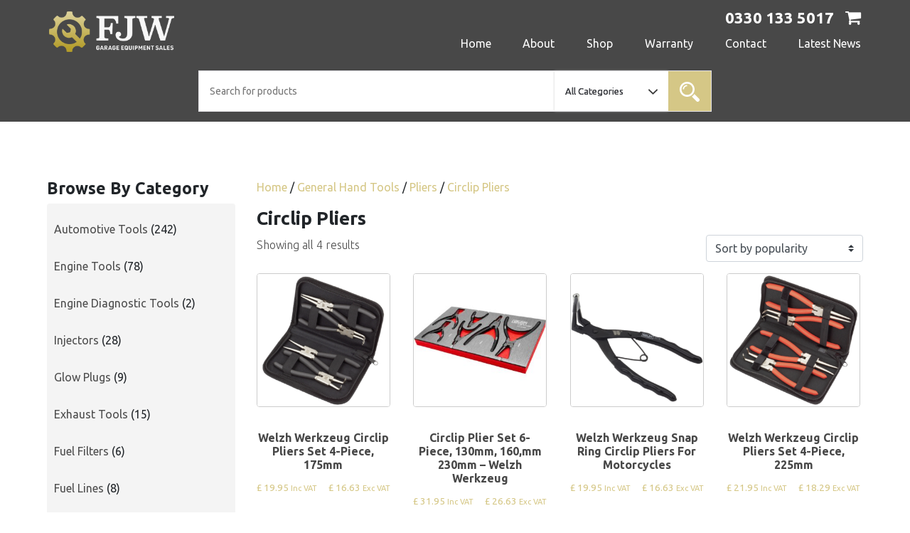

--- FILE ---
content_type: text/html; charset=UTF-8
request_url: https://fjwsales.co.uk/product-category/general-hand-tools/pliers/circlip-pliers
body_size: 29389
content:
<!DOCTYPE html>
<html lang="en-GB">
<head>
	<meta charset="UTF-8">
	<meta http-equiv="X-UA-Compatible" content="IE=edge">
	<meta name="viewport" content="width=device-width, initial-scale=1, shrink-to-fit=no">
	<meta name="mobile-web-app-capable" content="yes">
	<meta name="apple-mobile-web-app-capable" content="yes">
	<meta name="apple-mobile-web-app-title" content="FJW Garage Equipment Sales - ">
	<meta name="p:domain_verify" content="2c1ed0160e2ee0d0b864838cac8dc4b6"/>
	<link rel="profile" href="https://gmpg.org/xfn/11">
	<link rel="pingback" href="https://fjwsales.co.uk/xmlrpc.php">
	<meta name='robots' content='index, follow, max-image-preview:large, max-snippet:-1, max-video-preview:-1' />
<script>window._wca = window._wca || [];</script>

	<!-- This site is optimized with the Yoast SEO plugin v26.8 - https://yoast.com/product/yoast-seo-wordpress/ -->
	<title>Circlip Pliers | Pliers - FJW Sales</title>
	<meta name="description" content="Explore our range of circlip pliers in the Pliers category of General Hand Tools at FJW Sales. Visit our website today." />
	<link rel="canonical" href="https://fjwsales.co.uk/product-category/general-hand-tools/pliers/circlip-pliers" />
	<meta property="og:locale" content="en_GB" />
	<meta property="og:type" content="article" />
	<meta property="og:title" content="Circlip Pliers | Pliers - FJW Sales" />
	<meta property="og:description" content="Explore our range of circlip pliers in the Pliers category of General Hand Tools at FJW Sales. Visit our website today." />
	<meta property="og:url" content="https://fjwsales.co.uk/product-category/general-hand-tools/pliers/circlip-pliers" />
	<meta property="og:site_name" content="FJW Garage Equipment Sales" />
	<meta name="twitter:card" content="summary_large_image" />
	<!-- / Yoast SEO plugin. -->


<link rel='dns-prefetch' href='//stats.wp.com' />
<link rel='dns-prefetch' href='//www.googletagmanager.com' />
<link rel="alternate" type="application/rss+xml" title="FJW Garage Equipment Sales &raquo; Feed" href="https://fjwsales.co.uk/feed" />
<link rel="alternate" type="application/rss+xml" title="FJW Garage Equipment Sales &raquo; Comments Feed" href="https://fjwsales.co.uk/comments/feed" />
<link rel="alternate" type="application/rss+xml" title="FJW Garage Equipment Sales &raquo; Circlip Pliers Category Feed" href="https://fjwsales.co.uk/product-category/general-hand-tools/pliers/circlip-pliers/feed" />
		<script type="text/javascript">
			var ajaxurl = 'https://fjwsales.co.uk/wp-admin/admin-ajax.php';
		</script>
		<style id='wp-img-auto-sizes-contain-inline-css' type='text/css'>
img:is([sizes=auto i],[sizes^="auto," i]){contain-intrinsic-size:3000px 1500px}
/*# sourceURL=wp-img-auto-sizes-contain-inline-css */
</style>
<style id='wp-emoji-styles-inline-css' type='text/css'>

	img.wp-smiley, img.emoji {
		display: inline !important;
		border: none !important;
		box-shadow: none !important;
		height: 1em !important;
		width: 1em !important;
		margin: 0 0.07em !important;
		vertical-align: -0.1em !important;
		background: none !important;
		padding: 0 !important;
	}
/*# sourceURL=wp-emoji-styles-inline-css */
</style>
<link rel='stylesheet' id='apsw-styles-css' href='https://fjwsales.co.uk/wp-content/plugins/advanced-product-search-for-woo/assets/front/css/style.css?ver=1768987926' type='text/css' media='all' />
<style id='apsw-styles-inline-css' type='text/css'>
  .apsw-search-wrap {max-width:999px;}
		.apsw-search-wrap .apsw-search-form input[type='search'],.apsw-search-wrap.apsw_search_form_style_4 button.apsw-search-btn,.apsw-search-wrap.apsw_search_form_style_5 button.apsw-search-btn,.apsw-search-wrap.apsw_search_form_style_6 button.apsw-search-btn,.apsw-search-wrap .apsw-search-btn{ height:56px; line-height: 56px }
		.apsw-search-wrap .apsw-select-box-wrap{height:56px;}
		.apsw-search-wrap .apsw-category-items{ line-height: 56px; }
		.apsw_ajax_result{ top:57px; }
		.apsw-search-wrap .apsw-search-form{ background:#fff; border-color:#e2e1e6; }.apsw-search-wrap .apsw-category-items,.apsw-search-wrap .apsw-search-form input[type='search']{color:#43454b; }.apsw-search-wrap.apsw_search_form_style_4 button.apsw-search-btn, .apsw-search-wrap.apsw_search_form_style_5 button.apsw-search-btn, .apsw-search-wrap.apsw_search_form_style_6 button.apsw-search-btn{ color:#fff; background:#d83c3c; }.apsw-search-wrap .apsw-search-btn svg{ fill:#d83c3c; }.apsw-search-wrap.apsw_search_form_style_4 button.apsw-search-btn::before, .apsw-search-wrap.apsw_search_form_style_5 button.apsw-search-btn::before, .apsw-search-wrap.apsw_search_form_style_6 button.apsw-search-btn::before { border-color: transparent #d83c3c  transparent;; }.apsw_ajax_result .apsw_result_wrap{ background:#fff; border-color:#e2e1e6; } ul.apsw_data_container li:hover{ background:#d9d9d9; border-color:#e2e1e6; } ul.apsw_data_container li .apsw-name{ color:#000;} ul.apsw_data_container li .apsw-price{ color:#000;} ul.apsw_data_container li .apsw_result_excerpt{ color:#989499;} ul.apsw_data_container li .apsw_result_category{ color:#dd0000;} ul.apsw_data_container li.apsw_featured{ background:#C7FBAE;} ul.apsw_data_container li .apsw_result_on_sale{ background:#5391E8;} ul.apsw_data_container li .apsw_result_stock{ color:#dd0000;} 
/*# sourceURL=apsw-styles-inline-css */
</style>
<link rel='stylesheet' id='wp-blog-designer-fontawesome-stylesheets-css' href='https://fjwsales.co.uk/wp-content/plugins/blog-designer//admin/css/fontawesome-all.min.css?ver=1.0' type='text/css' media='all' />
<link rel='stylesheet' id='wp-blog-designer-css-stylesheets-css' href='https://fjwsales.co.uk/wp-content/plugins/blog-designer/public/css/designer_css.css?ver=1.0' type='text/css' media='all' />
<link rel='stylesheet' id='contact-form-7-css' href='https://fjwsales.co.uk/wp-content/plugins/contact-form-7/includes/css/styles.css?ver=6.1.4' type='text/css' media='all' />
<style id='contact-form-7-inline-css' type='text/css'>
.wpcf7 .wpcf7-recaptcha iframe {margin-bottom: 0;}.wpcf7 .wpcf7-recaptcha[data-align="center"] > div {margin: 0 auto;}.wpcf7 .wpcf7-recaptcha[data-align="right"] > div {margin: 0 0 0 auto;}
/*# sourceURL=contact-form-7-inline-css */
</style>
<link rel='stylesheet' id='wpa-css-css' href='https://fjwsales.co.uk/wp-content/plugins/honeypot/includes/css/wpa.css?ver=2.3.04' type='text/css' media='all' />
<link rel='stylesheet' id='woocommerce-layout-css' href='https://fjwsales.co.uk/wp-content/plugins/woocommerce/assets/css/woocommerce-layout.css?ver=10.4.3' type='text/css' media='all' />
<style id='woocommerce-layout-inline-css' type='text/css'>

	.infinite-scroll .woocommerce-pagination {
		display: none;
	}
/*# sourceURL=woocommerce-layout-inline-css */
</style>
<link rel='stylesheet' id='woocommerce-smallscreen-css' href='https://fjwsales.co.uk/wp-content/plugins/woocommerce/assets/css/woocommerce-smallscreen.css?ver=10.4.3' type='text/css' media='only screen and (max-width: 768px)' />
<link rel='stylesheet' id='woocommerce-general-css' href='https://fjwsales.co.uk/wp-content/plugins/woocommerce/assets/css/woocommerce.css?ver=10.4.3' type='text/css' media='all' />
<style id='woocommerce-inline-inline-css' type='text/css'>
.woocommerce form .form-row .required { visibility: visible; }
/*# sourceURL=woocommerce-inline-inline-css */
</style>
<link rel='stylesheet' id='wpos-slick-style-css' href='https://fjwsales.co.uk/wp-content/plugins/woo-product-slider-and-carousel-with-category/assets/css/slick.css?ver=3.0.3' type='text/css' media='all' />
<link rel='stylesheet' id='wcpscwc-public-style-css' href='https://fjwsales.co.uk/wp-content/plugins/woo-product-slider-and-carousel-with-category/assets/css/wcpscwc-public.css?ver=3.0.3' type='text/css' media='all' />
<link rel='stylesheet' id='understrap-styles-css' href='https://fjwsales.co.uk/wp-content/themes/understrap-master/css/theme.min.css' type='text/css' media='all' />
<script type="text/javascript" src="https://fjwsales.co.uk/wp-includes/js/jquery/jquery.min.js?ver=3.7.1" id="jquery-core-js"></script>
<script type="text/javascript" src="https://fjwsales.co.uk/wp-includes/js/jquery/jquery-migrate.min.js?ver=3.4.1" id="jquery-migrate-js"></script>
<script type="text/javascript" id="apsw-plugins-scripts-js-extra">
/* <![CDATA[ */
var apsw_localize = {"ajaxurl":"https://fjwsales.co.uk/wp-admin/admin-ajax.php","view_text":"No products were found matching your selection category !","text":{"working":"Working..."}};
//# sourceURL=apsw-plugins-scripts-js-extra
/* ]]> */
</script>
<script type="text/javascript" src="https://fjwsales.co.uk/wp-content/plugins/advanced-product-search-for-woo/assets/front/js/scripts.js?ver=e06edae60cc23058dd31da40c0fdb68c" id="apsw-plugins-scripts-js"></script>
<script type="text/javascript" src="https://fjwsales.co.uk/wp-includes/js/imagesloaded.min.js?ver=5.0.0" id="imagesloaded-js"></script>
<script type="text/javascript" src="https://fjwsales.co.uk/wp-includes/js/masonry.min.js?ver=4.2.2" id="masonry-js"></script>
<script type="text/javascript" src="https://fjwsales.co.uk/wp-content/plugins/blog-designer/public/js/ticker.min.js?ver=1.0" id="ticker-js"></script>
<script type="text/javascript" src="https://fjwsales.co.uk/wp-content/plugins/blog-designer/public/js/designer.js?ver=1.0" id="wp-blog-designer-script-js"></script>
<script type="text/javascript" src="https://fjwsales.co.uk/wp-includes/js/dist/hooks.min.js?ver=dd5603f07f9220ed27f1" id="wp-hooks-js"></script>
<script type="text/javascript" src="https://fjwsales.co.uk/wp-content/plugins/woocommerce/assets/js/jquery-blockui/jquery.blockUI.min.js?ver=2.7.0-wc.10.4.3" id="wc-jquery-blockui-js" data-wp-strategy="defer"></script>
<script type="text/javascript" id="wc-add-to-cart-js-extra">
/* <![CDATA[ */
var wc_add_to_cart_params = {"ajax_url":"/wp-admin/admin-ajax.php","wc_ajax_url":"/?wc-ajax=%%endpoint%%","i18n_view_cart":"View basket","cart_url":"https://fjwsales.co.uk/basket","is_cart":"","cart_redirect_after_add":"no"};
//# sourceURL=wc-add-to-cart-js-extra
/* ]]> */
</script>
<script type="text/javascript" src="https://fjwsales.co.uk/wp-content/plugins/woocommerce/assets/js/frontend/add-to-cart.min.js?ver=10.4.3" id="wc-add-to-cart-js" defer="defer" data-wp-strategy="defer"></script>
<script type="text/javascript" src="https://fjwsales.co.uk/wp-content/plugins/woocommerce/assets/js/js-cookie/js.cookie.min.js?ver=2.1.4-wc.10.4.3" id="wc-js-cookie-js" data-wp-strategy="defer"></script>
<script type="text/javascript" src="https://stats.wp.com/s-202604.js" id="woocommerce-analytics-js" defer="defer" data-wp-strategy="defer"></script>
<script type="text/javascript" id="wpm-js-extra">
/* <![CDATA[ */
var wpm = {"ajax_url":"https://fjwsales.co.uk/wp-admin/admin-ajax.php","root":"https://fjwsales.co.uk/wp-json/","nonce_wp_rest":"ce69a19656","nonce_ajax":"ee86c22b04"};
//# sourceURL=wpm-js-extra
/* ]]> */
</script>
<script type="text/javascript" src="https://fjwsales.co.uk/wp-content/plugins/woocommerce-google-adwords-conversion-tracking-tag/js/public/free/wpm-public.p1.min.js?ver=1.54.1" id="wpm-js"></script>

<!-- Google tag (gtag.js) snippet added by Site Kit -->
<!-- Google Analytics snippet added by Site Kit -->
<script type="text/javascript" src="https://www.googletagmanager.com/gtag/js?id=GT-KFT2M4H4" id="google_gtagjs-js" async></script>
<script type="text/javascript" id="google_gtagjs-js-after">
/* <![CDATA[ */
window.dataLayer = window.dataLayer || [];function gtag(){dataLayer.push(arguments);}
gtag("set","linker",{"domains":["fjwsales.co.uk"]});
gtag("js", new Date());
gtag("set", "developer_id.dZTNiMT", true);
gtag("config", "GT-KFT2M4H4");
 window._googlesitekit = window._googlesitekit || {}; window._googlesitekit.throttledEvents = []; window._googlesitekit.gtagEvent = (name, data) => { var key = JSON.stringify( { name, data } ); if ( !! window._googlesitekit.throttledEvents[ key ] ) { return; } window._googlesitekit.throttledEvents[ key ] = true; setTimeout( () => { delete window._googlesitekit.throttledEvents[ key ]; }, 5 ); gtag( "event", name, { ...data, event_source: "site-kit" } ); }; 
//# sourceURL=google_gtagjs-js-after
/* ]]> */
</script>
<link rel="https://api.w.org/" href="https://fjwsales.co.uk/wp-json/" /><link rel="alternate" title="JSON" type="application/json" href="https://fjwsales.co.uk/wp-json/wp/v2/product_cat/105" /><link rel="EditURI" type="application/rsd+xml" title="RSD" href="https://fjwsales.co.uk/xmlrpc.php?rsd" />
<meta name="generator" content="Site Kit by Google 1.165.0" />	<style>img#wpstats{display:none}</style>
		<link rel="apple-touch-icon" sizes="76x76" href="/wp-content/uploads/fbrfg/apple-touch-icon.png">
<link rel="icon" type="image/png" sizes="32x32" href="/wp-content/uploads/fbrfg/favicon-32x32.png">
<link rel="icon" type="image/png" sizes="16x16" href="/wp-content/uploads/fbrfg/favicon-16x16.png">
<link rel="manifest" href="/wp-content/uploads/fbrfg/site.webmanifest">
<link rel="mask-icon" href="/wp-content/uploads/fbrfg/safari-pinned-tab.svg" color="#5bbad5">
<link rel="shortcut icon" href="/wp-content/uploads/fbrfg/favicon.ico">
<meta name="msapplication-TileColor" content="#da532c">
<meta name="msapplication-config" content="/wp-content/uploads/fbrfg/browserconfig.xml">
<meta name="theme-color" content="#ffffff">	<noscript><style>.woocommerce-product-gallery{ opacity: 1 !important; }</style></noscript>
	
<!-- START Pixel Manager for WooCommerce -->

		<script>

			window.wpmDataLayer = window.wpmDataLayer || {};
			window.wpmDataLayer = Object.assign(window.wpmDataLayer, {"cart":{},"cart_item_keys":{},"version":{"number":"1.54.1","pro":false,"eligible_for_updates":false,"distro":"fms","beta":false,"show":true},"pixels":{"google":{"linker":{"settings":null},"user_id":false,"ads":{"conversion_ids":{"AW-10882895811":"9ZueCOmV0LIDEMOfr8Uo"},"dynamic_remarketing":{"status":true,"id_type":"post_id","send_events_with_parent_ids":true},"google_business_vertical":"retail","phone_conversion_number":"","phone_conversion_label":""},"tag_id":"AW-10882895811","tag_id_suppressed":[],"tag_gateway":{"measurement_path":""},"tcf_support":false,"consent_mode":{"is_active":false,"wait_for_update":500,"ads_data_redaction":false,"url_passthrough":true}}},"shop":{"list_name":"Product Category | General Hand Tools | Pliers | Circlip Pliers","list_id":"product_category.general-hand-tools.pliers.circlip-pliers","page_type":"product_category","currency":"GBP","selectors":{"addToCart":[],"beginCheckout":[]},"order_duplication_prevention":true,"view_item_list_trigger":{"test_mode":false,"background_color":"green","opacity":0.5,"repeat":true,"timeout":1000,"threshold":0.8},"variations_output":true,"session_active":false},"page":{"id":1123,"title":"Welzh Werkzeug Circlip Pliers Set 4-Piece, 175mm","type":"product","categories":[],"parent":{"id":0,"title":"Welzh Werkzeug Circlip Pliers Set 4-Piece, 175mm","type":"product","categories":[]}},"general":{"user_logged_in":false,"scroll_tracking_thresholds":[],"page_id":1123,"exclude_domains":[],"server_2_server":{"active":false,"user_agent_exclude_patterns":[],"ip_exclude_list":[],"pageview_event_s2s":{"is_active":false,"pixels":[]}},"consent_management":{"explicit_consent":false},"lazy_load_pmw":false,"chunk_base_path":"https://fjwsales.co.uk/wp-content/plugins/woocommerce-google-adwords-conversion-tracking-tag/js/public/free/","modules":{"load_deprecated_functions":true}}});

		</script>

		
<!-- END Pixel Manager for WooCommerce -->

<!-- Google Tag Manager snippet added by Site Kit -->
<script type="text/javascript">
/* <![CDATA[ */

			( function( w, d, s, l, i ) {
				w[l] = w[l] || [];
				w[l].push( {'gtm.start': new Date().getTime(), event: 'gtm.js'} );
				var f = d.getElementsByTagName( s )[0],
					j = d.createElement( s ), dl = l != 'dataLayer' ? '&l=' + l : '';
				j.async = true;
				j.src = 'https://www.googletagmanager.com/gtm.js?id=' + i + dl;
				f.parentNode.insertBefore( j, f );
			} )( window, document, 'script', 'dataLayer', 'GTM-MJB7BLFK' );
			
/* ]]> */
</script>

<!-- End Google Tag Manager snippet added by Site Kit -->
	
<!-- Google tag (gtag.js) -->
<script async src="https://www.googletagmanager.com/gtag/js?id=G-QWDZG8P6R6"></script>
<script>
  window.dataLayer = window.dataLayer || [];
  function gtag(){dataLayer.push(arguments);}
  gtag('js', new Date());

  gtag('config', 'G-QWDZG8P6R6');
</script>
	
	<!-- Global site tag (gtag.js) - Google Ads: 10882895811 --> <script async src="https://www.googletagmanager.com/gtag/js?id=AW-10882895811"></script> <script> window.dataLayer = window.dataLayer || []; function gtag(){dataLayer.push(arguments);} gtag('js', new Date()); gtag('config', 'AW-10882895811'); </script>
	
<style id='wp-block-heading-inline-css' type='text/css'>
h1:where(.wp-block-heading).has-background,h2:where(.wp-block-heading).has-background,h3:where(.wp-block-heading).has-background,h4:where(.wp-block-heading).has-background,h5:where(.wp-block-heading).has-background,h6:where(.wp-block-heading).has-background{padding:1.25em 2.375em}h1.has-text-align-left[style*=writing-mode]:where([style*=vertical-lr]),h1.has-text-align-right[style*=writing-mode]:where([style*=vertical-rl]),h2.has-text-align-left[style*=writing-mode]:where([style*=vertical-lr]),h2.has-text-align-right[style*=writing-mode]:where([style*=vertical-rl]),h3.has-text-align-left[style*=writing-mode]:where([style*=vertical-lr]),h3.has-text-align-right[style*=writing-mode]:where([style*=vertical-rl]),h4.has-text-align-left[style*=writing-mode]:where([style*=vertical-lr]),h4.has-text-align-right[style*=writing-mode]:where([style*=vertical-rl]),h5.has-text-align-left[style*=writing-mode]:where([style*=vertical-lr]),h5.has-text-align-right[style*=writing-mode]:where([style*=vertical-rl]),h6.has-text-align-left[style*=writing-mode]:where([style*=vertical-lr]),h6.has-text-align-right[style*=writing-mode]:where([style*=vertical-rl]){rotate:180deg}
/*# sourceURL=https://fjwsales.co.uk/wp-includes/blocks/heading/style.min.css */
</style>
<link rel='stylesheet' id='wc-blocks-style-css' href='https://fjwsales.co.uk/wp-content/plugins/woocommerce/assets/client/blocks/wc-blocks.css?ver=wc-10.4.3' type='text/css' media='all' />
<link rel='stylesheet' id='wc-blocks-style-price-filter-css' href='https://fjwsales.co.uk/wp-content/plugins/woocommerce/assets/client/blocks/price-filter.css?ver=wc-10.4.3' type='text/css' media='all' />
<link rel='stylesheet' id='wc-blocks-style-product-categories-css' href='https://fjwsales.co.uk/wp-content/plugins/woocommerce/assets/client/blocks/product-categories.css?ver=wc-10.4.3' type='text/css' media='all' />
<link rel='stylesheet' id='select2-css' href='https://fjwsales.co.uk/wp-content/plugins/woocommerce/assets/css/select2.css?ver=10.4.3' type='text/css' media='all' />
</head>

<body data-rsssl=1 class="archive tax-product_cat term-circlip-pliers term-105 wp-theme-understrap-master theme-understrap-master woocommerce woocommerce-page woocommerce-no-js metaslider-plugin hfeed">

<div class="hfeed site" id="page">

	<!-- ******************* The Navbar Area ******************* -->
	
	
<section class="topheader">	
  <div class="container-fluid">
  <div class="row">
  
	<div id="wrapper-navbar" itemscope itemtype="http://schema.org/WebSite">
		 

		<nav class="navbar navbar-expand-md navbar-dark bg-primary">

<div class="col-md-3 logosec">

		

					<!-- Your site title as branding in the menu -->
					
						
							<a class="navbar-brand" rel="home" href="https://fjwsales.co.uk/" title="FJW Garage Equipment Sales" itemprop="url"> <img class="logoimg" src="/wp-content/uploads/2021/10/logo.png" alt="logo" width="270" height="88"/> </a>

						

					<!-- end custom logo -->
           
		   </div>
		   <div class="col-md-9">

		         <div class="cartphone">
				   <div class="cartico">
				   
				   	
	<a class="cart-contents" href="https://fjwsales.co.uk/basket" title="View your shopping cart">
	
			
		<i class="fa fa-shopping-cart"></i>
		
		</a>
 


</div>
				   <div class="phoneno">
				     <a href="tel:03301335017"> <i class="fa fa-phone"></i> <span>0330 133 5017 </span> </a>
				   </div>
<div class="phoneno d-none d-md-block">			   
</div>			   
				 </div>
				 
		   <div class="navin">
		   
				<button class="navbar-toggler" type="button" data-toggle="collapse" data-target="#navbarNavDropdown" aria-controls="navbarNavDropdown" aria-expanded="false" aria-label="Toggle navigation">
					<span class="navbar-toggler-icon"></span>
				</button>

				<!-- The WordPress Menu goes here -->
				<div id="navbarNavDropdown" class="collapse navbar-collapse"><ul id="main-menu" class="navbar-nav"><li itemscope="itemscope" itemtype="https://www.schema.org/SiteNavigationElement" id="menu-item-70" class="menu-item menu-item-type-post_type menu-item-object-page menu-item-home menu-item-70 nav-item"><a title="Home" href="https://fjwsales.co.uk/" class="nav-link">Home</a></li>
<li itemscope="itemscope" itemtype="https://www.schema.org/SiteNavigationElement" id="menu-item-71" class="menu-item menu-item-type-post_type menu-item-object-page menu-item-71 nav-item"><a title="About" href="https://fjwsales.co.uk/about-us" class="nav-link">About</a></li>
<li itemscope="itemscope" itemtype="https://www.schema.org/SiteNavigationElement" id="menu-item-74" class="menu-item menu-item-type-post_type menu-item-object-page menu-item-74 nav-item"><a title="Shop" href="https://fjwsales.co.uk/shop" class="nav-link">Shop</a></li>
<li itemscope="itemscope" itemtype="https://www.schema.org/SiteNavigationElement" id="menu-item-160" class="menu-item menu-item-type-post_type menu-item-object-page menu-item-160 nav-item"><a title="Warranty" href="https://fjwsales.co.uk/warranty" class="nav-link">Warranty</a></li>
<li itemscope="itemscope" itemtype="https://www.schema.org/SiteNavigationElement" id="menu-item-72" class="menu-item menu-item-type-post_type menu-item-object-page menu-item-72 nav-item"><a title="Contact" href="https://fjwsales.co.uk/contact" class="nav-link">Contact</a></li>
<li itemscope="itemscope" itemtype="https://www.schema.org/SiteNavigationElement" id="menu-item-2359" class="menu-item menu-item-type-post_type menu-item-object-page menu-item-2359 nav-item"><a title="Latest News" href="https://fjwsales.co.uk/latest-news" class="nav-link">Latest News</a></li>
</ul></div>			</div>
		
</div>
</nav><!-- .site-navigation -->

<div class="catsearch">
   <div class="searchbox">
     <!--?php get_search_form(); ?--> 	
 	
	<div class="apsw-search-wrap apsw_search_form_style_1"><form role="search" class="apsw-search-form both" autocomplete="off" action="https://fjwsales.co.uk/shop" method="get"><input type="search" name="s" class="apsw-search-input" value="" placeholder="Search for products" data-charaters="1" data-functiontype="both" /><button class="apsw-search-btn" type="submit"><svg version="1.1" id="Capa_1" xmlns="http://www.w3.org/2000/svg" xmlns:xlink="http://www.w3.org/1999/xlink" x="0px" y="0px" width="485.213px" height="485.213px" viewBox="0 0 485.213 485.213" xml:space="preserve">
  <g>
    <g>
      <path d="M471.882,407.567L360.567,296.243c-16.586,25.795-38.536,47.734-64.331,64.321l111.324,111.324
			c17.772,17.768,46.587,17.768,64.321,0C489.654,454.149,489.654,425.334,471.882,407.567z" />
      <path d="M363.909,181.955C363.909,81.473,282.44,0,181.956,0C81.474,0,0.001,81.473,0.001,181.955s81.473,181.951,181.955,181.951
			C282.44,363.906,363.909,282.437,363.909,181.955z M181.956,318.416c-75.252,0-136.465-61.208-136.465-136.46
			c0-75.252,61.213-136.465,136.465-136.465c75.25,0,136.468,61.213,136.468,136.465
			C318.424,257.208,257.206,318.416,181.956,318.416z" />
      <path d="M75.817,181.955h30.322c0-41.803,34.014-75.814,75.816-75.814V75.816C123.438,75.816,75.817,123.437,75.817,181.955z" />
    </g>
  </g><g></g><g></g><g></g><g></g><g></g><g></g><g></g><g></g><g></g><g></g><g></g><g></g><g></g><g></g><g></g>
</svg>
</button><input type="hidden" name="post_type" value="product" /><img class="apsw_loader" src="https://fjwsales.co.uk/wp-content/plugins/advanced-product-search-for-woo/assets/images/loader.gif" /><div class="apsw-select-box-wrap"><select class="apsw-category-items" name="category">
			
			<option value="0">All Categories</option><option value="1-single-ratchets" data-value="1-single-ratchets">1&quot; Single Ratchets</option><option value="1-socket-tool-kits" data-value="1-socket-tool-kits">1&quot; Socket Tool Kits</option><option value="1-2-socket-sets-impact-socket-sets" data-value="1-2-socket-sets-impact-socket-sets">1/2&quot; Impact Socket Sets</option><option value="1-2-single-ratchets" data-value="1-2-single-ratchets">1/2&quot; Single Ratchets</option><option value="1-2-socket-sets" data-value="1-2-socket-sets">1/2&quot; Socket Sets</option><option value="1-2-socket-tool-kits" data-value="1-2-socket-tool-kits">1/2&quot; Socket Tool Kits</option><option value="1-4-impact-socket-sets" data-value="1-4-impact-socket-sets">1/4&quot; Impact Socket Sets</option><option value="1-4-single-ratchets" data-value="1-4-single-ratchets">1/4&quot; Single Ratchets</option><option value="1-4-socket-sets" data-value="1-4-socket-sets">1/4&quot; Socket Sets</option><option value="1-4-socket-tool-kits" data-value="1-4-socket-tool-kits">1/4&quot; Socket Tool Kits</option><option value="3-4-impact-socket-sets" data-value="3-4-impact-socket-sets">3/4&quot; Impact Socket Sets</option><option value="3-4-single-ratchets" data-value="3-4-single-ratchets">3/4&quot; Single Ratchets</option><option value="3-4-socket-tool-kits" data-value="3-4-socket-tool-kits">3/4&quot; Socket Tool Kits</option><option value="3-8-impact-socket-sets" data-value="3-8-impact-socket-sets">3/8&quot; Impact Socket Sets</option><option value="3-8-single-ratchets" data-value="3-8-single-ratchets">3/8&quot; Single Ratchets</option><option value="3-8-socket-sets" data-value="3-8-socket-sets">3/8&quot; Socket Sets</option><option value="3-8-socket-tool-kits" data-value="3-8-socket-tool-kits">3/8&quot; Socket Tool Kits</option><option value="air-power-tools" data-value="air-power-tools">Air &amp; Power Tools</option><option value="air-blow-guns" data-value="air-blow-guns">Air Blow Guns</option><option value="air-drills" data-value="air-drills">Air Drills</option><option value="air-grinders" data-value="air-grinders">Air Grinders</option><option value="air-hammers" data-value="air-hammers">Air Hammers</option><option value="air-impact-wrenches" data-value="air-impact-wrenches">Air Impact Wrenches</option><option value="air-line-accessories" data-value="air-line-accessories">Air Line Accessories</option><option value="air-ratchets" data-value="air-ratchets">Air Ratchets</option><option value="air-tool-accessories" data-value="air-tool-accessories">Air Tool Accessories</option><option value="air-tool-attachments" data-value="air-tool-attachments">Air Tool Attachments</option><option value="air-tools" data-value="air-tools">Air Tools</option><option value="alfa-romeo-timing-tools" data-value="alfa-romeo-timing-tools">Alfa Romeo Timing Tools</option><option value="alloy-wheel-sockets" data-value="alloy-wheel-sockets">Alloy Wheel Sockets</option><option value="audi-timing-tools" data-value="audi-timing-tools">Audi Timing Tools</option><option value="automotive-tools" data-value="automotive-tools">Automotive Tools</option><option value="ball-joint-tools" data-value="ball-joint-tools">Ball Joint Tools</option><option value="battery-starters-chargers" data-value="battery-starters-chargers">Battery Starters &amp; Chargers</option><option value="bearing-tool-kits" data-value="bearing-tool-kits">Bearing &amp; Bush Tool Kits</option><option value="bit-socket-sets" data-value="bit-socket-sets">Bit Socket Sets</option><option value="bmw-timing-tools" data-value="bmw-timing-tools">BMW Timing Tools</option><option value="body-repair-tools" data-value="body-repair-tools">Body Repair Tools</option><option value="bodywork-tools" data-value="bodywork-tools">Bodywork Tools</option><option value="bottle-jacks" data-value="bottle-jacks">Bottle Jacks</option><option value="brake-bleeding" data-value="brake-bleeding">Brake Bleeding</option><option value="brake-calliper-rewind" data-value="brake-calliper-rewind">Brake Calliper Rewind</option><option value="brake-pipe-flaring" data-value="brake-pipe-flaring">Brake Pipe &amp; Flaring</option><option value="brake-testing-measuring-tools" data-value="brake-testing-measuring-tools">Brake Testing &amp; Measuring Tools</option><option value="brakes" data-value="brakes">Brakes</option><option value="brushes" data-value="brushes">Brushes</option><option value="burrs" data-value="burrs">Burrs</option><option value="chevrolet-timing-tools" data-value="chevrolet-timing-tools">Chevrolet Timing Tools</option><option value="chrome-extension-bars" data-value="chrome-extension-bars">Chrome Extension Bars</option><option value="chrysler-timing-tools" data-value="chrysler-timing-tools">Chrysler Timing Tools</option><option value="circlip-pliers" data-value="circlip-pliers">Circlip Pliers</option><option value="citroen-timing-tools" data-value="citroen-timing-tools">Citroen Timing Tools</option><option value="clutch-pulley-tools" data-value="clutch-pulley-tools">Clutch &amp; Pulley Tools</option><option value="combination-spanner-sets" data-value="combination-spanner-sets">Combination Spanner Sets</option><option value="crimping-pliers" data-value="crimping-pliers">Crimping Pliers</option><option value="crowfoot-wrenches" data-value="crowfoot-wrenches">Crowfoot Wrenches</option><option value="cutting-drilling" data-value="cutting-drilling">Cutting &amp; Drilling</option><option value="cutting-grinding-discs" data-value="cutting-grinding-discs">Cutting &amp; Grinding Discs</option><option value="cutting-pliers" data-value="cutting-pliers">Cutting Pliers</option><option value="cv-joint-tools" data-value="cv-joint-tools">CV Joint Tools</option><option value="diagnostic-pressure-testers" data-value="diagnostic-pressure-testers">Diagnostic &amp; Pressure Testers</option><option value="double-ring-spanner-sets" data-value="double-ring-spanner-sets">Double Ring Spanner Sets</option><option value="drill-bits" data-value="drill-bits">Drill Bits</option><option value="electric-cable-reels" data-value="electric-cable-reels">Electric Cable Reels</option><option value="electrical-equipment" data-value="electrical-equipment">Electrical Equipment</option><option value="engine-diagnostic-tools" data-value="engine-diagnostic-tools">Engine Diagnostic Tools</option><option value="engine-supports" data-value="engine-supports">Engine Supports</option><option value="engine-tools" data-value="engine-tools">Engine Tools</option><option value="exhaust-tools" data-value="exhaust-tools">Exhaust Tools</option><option value="extractor-sockets" data-value="extractor-sockets">Extractor Sockets</option><option value="fiat-timing-tools" data-value="fiat-timing-tools">Fiat Timing Tools</option><option value="files-scrapers" data-value="files-scrapers">Files &amp; Scrapers</option><option value="fluid-extraction-fillers" data-value="fluid-extraction-fillers">Fluid Extraction &amp; Fillers</option><option value="ford-timing-tools" data-value="ford-timing-tools">Ford Timing Tools</option><option value="fuel-filters" data-value="fuel-filters">Fuel Filters</option><option value="fuel-lines" data-value="fuel-lines">Fuel Lines</option><option value="garage-workshop-equipment" data-value="garage-workshop-equipment">Garage Workshop Equipment</option><option value="gas-torches" data-value="gas-torches">Gas Torches</option><option value="general-hand-tools" data-value="general-hand-tools">General Hand Tools</option><option value="general-pliers" data-value="general-pliers">General Pliers</option><option value="glow-plugs" data-value="glow-plugs">Glow Plugs</option><option value="hammers" data-value="hammers">Hammers</option><option value="hex-bit-socket-sets" data-value="hex-bit-socket-sets">Hex Bit Socket Sets</option><option value="honda-timing-tools" data-value="honda-timing-tools">Honda Timing Tools</option><option value="hose-clip-clamp-pliers" data-value="hose-clip-clamp-pliers">Hose Clip &amp; Clamp Pliers</option><option value="hub-bearing-tools" data-value="hub-bearing-tools">Hub &amp; Bearing Tools</option><option value="hub-puller-servicing-tools" data-value="hub-puller-servicing-tools">Hub Puller &amp; Servicing Tools</option><option value="impact-extension-bars" data-value="impact-extension-bars">Impact Extension Bars</option><option value="impact-socket-sets" data-value="impact-socket-sets">Impact Socket Sets</option><option value="induction-heaters" data-value="induction-heaters">Induction Heaters</option><option value="injectors" data-value="injectors">Injectors</option><option value="jack-accessories" data-value="jack-accessories">Jack Accessories</option><option value="jacking-lifting" data-value="jacking-lifting">Jacking &amp; Lifting</option><option value="jaguar-timing-tools" data-value="jaguar-timing-tools">Jaguar Timing Tools</option><option value="lancia-timing-tools" data-value="lancia-timing-tools">Lancia Timing Tools</option><option value="land-rover-timing-tools" data-value="land-rover-timing-tools">Land Rover Timing Tools</option><option value="lighting" data-value="lighting">Lighting</option><option value="locking-pliers" data-value="locking-pliers">Locking Pliers</option><option value="locking-wheel-nut-sockets" data-value="locking-wheel-nut-sockets">Locking Wheel Nut Sockets</option><option value="mazda-timing-tools" data-value="mazda-timing-tools">Mazda Timing Tools</option><option value="mercedes-benz-timing-tools" data-value="mercedes-benz-timing-tools">Mercedes Benz Timing Tools</option><option value="mixed-bit-socket-sets" data-value="mixed-bit-socket-sets">Mixed Bit Socket Sets</option><option value="mixed-drive-socket-tool-kits" data-value="mixed-drive-socket-tool-kits">Mixed Drive Socket Tool Kits</option><option value="nissan-timing-tools" data-value="nissan-timing-tools">Nissan Timing Tools</option><option value="oil-filter-sockets" data-value="oil-filter-sockets">Oil Filter Sockets</option><option value="oil-filters-tanks" data-value="oil-filters-tanks">Oil Filters &amp; Tanks</option><option value="other-jacks" data-value="other-jacks">Other Jacks</option><option value="other-specialist-sockets" data-value="other-specialist-sockets">Other Specialist Sockets</option><option value="parts-removal" data-value="parts-removal">Parts Removal</option><option value="peugeot-timing-tools" data-value="peugeot-timing-tools">Peugeot Timing Tools</option><option value="pick-hook-sets" data-value="pick-hook-sets">Pick &amp; Hook Sets</option><option value="pick-up-tools" data-value="pick-up-tools">Pick Up Tools</option><option value="pliers" data-value="pliers">Pliers</option><option value="porsche-timing-tools" data-value="porsche-timing-tools">Porsche Timing Tools</option><option value="pry-bars" data-value="pry-bars">Pry Bars</option><option value="punch-chisel-sets" data-value="punch-chisel-sets">Punch &amp; Chisel Sets</option><option value="radiator-cooling-systems" data-value="radiator-cooling-systems">Radiator &amp; Cooling Systems</option><option value="ratchet-repair-kits" data-value="ratchet-repair-kits">Ratchet Repair Kits</option><option value="ratchet-sets" data-value="ratchet-sets">Ratchet Sets</option><option value="ratchet-spanner-sets" data-value="ratchet-spanner-sets">Ratchet Spanner Sets</option><option value="ratchets" data-value="ratchets">Ratchets</option><option value="renault-timing-tools" data-value="renault-timing-tools">Renault Timing Tools</option><option value="ribe-bit-socket-sets" data-value="ribe-bit-socket-sets">Ribe Bit Socket Sets</option><option value="riveters" data-value="riveters">Riveters</option><option value="saab-timing-tools" data-value="saab-timing-tools">Saab Timing Tools</option><option value="screwdriver-key-sets" data-value="screwdriver-key-sets">Screwdriver &amp; Key Sets</option><option value="seat-timing-tools" data-value="seat-timing-tools">Seat Timing Tools</option><option value="skoda-timing-tools" data-value="skoda-timing-tools">Skoda Timing Tools</option><option value="socket-sets" data-value="socket-sets">Socket Sets</option><option value="socket-tool-kits" data-value="socket-tool-kits">Socket Tool Kits</option><option value="socketry" data-value="socketry">Socketry</option><option value="spanner-accessories" data-value="spanner-accessories">Spanner Accessories</option><option value="spanner-sets" data-value="spanner-sets">Spanner Sets</option><option value="spanners" data-value="spanners">Spanners</option><option value="specialist-brake-tools" data-value="specialist-brake-tools">Specialist Brake Tools</option><option value="specialist-pliers" data-value="specialist-pliers">Specialist Pliers</option><option value="specialist-sockets" data-value="specialist-sockets">Specialist Sockets</option><option value="specialist-spanner-sets" data-value="specialist-spanner-sets">Specialist Spanner Sets</option><option value="spline-bit-socket-sets" data-value="spline-bit-socket-sets">Spline Bit Socket Sets</option><option value="spring-compressors" data-value="spring-compressors">Spring Compressors</option><option value="storage" data-value="storage">Storage</option><option value="suspension-tools" data-value="suspension-tools">Suspension Tools</option><option value="tap-and-die-sets" data-value="tap-and-die-sets">Tap and Die Sets</option><option value="timing-tools" data-value="timing-tools">Timing Tools</option><option value="tool-boxes" data-value="tool-boxes">Tool Boxes</option><option value="tool-organisers" data-value="tool-organisers">Tool Organisers</option><option value="tool-trays" data-value="tool-trays">Tool Trays</option><option value="torx-bit-socket-sets" data-value="torx-bit-socket-sets">Torx Bit Socket Sets</option><option value="toyota-timing-tools" data-value="toyota-timing-tools">Toyota Timing Tools</option><option value="transmission-jacks" data-value="transmission-jacks">Transmission Jacks</option><option value="trim-removal" data-value="trim-removal">Trim Removal</option><option value="trolley-jacks" data-value="trolley-jacks">Trolley Jacks</option><option value="universal-suspension-tools" data-value="universal-suspension-tools">Universal Suspension Tools</option><option value="universal-timing-tools" data-value="universal-timing-tools">Universal Timing Tools</option><option value="vauxhall-timing-tools" data-value="vauxhall-timing-tools">Vauxhall Timing Tools</option><option value="volkswagen-timing-tools" data-value="volkswagen-timing-tools">Volkswagen Timing Tools</option><option value="volvo-timing-tools" data-value="volvo-timing-tools">Volvo Timing Tools</option><option value="water-pump-pliers" data-value="water-pump-pliers">Water Pump Pliers</option></select></div>    	<div class="apsw_ajax_result">
      	
        </div>    
        </form></div>	
</div>
</div>
</div>
	</div> 
</div>
</section><div class="wrapper" id="woocommerce-wrapper"><div class="container-fluid" id="content" tabindex="-1"><div class="row">

	
<div class="col-md-3 widget-area" id="left-sidebar" role="complementary">
	<aside id="woocommerce_product_categories-2" class="widget woocommerce widget_product_categories"><h3 class="widget-title">Browse By Category</h3><select  name='product_cat' id='product_cat' class='dropdown_product_cat'>
	<option value=''>Select a category</option>
	<option class="level-0" value="automotive-tools">Automotive Tools&nbsp;&nbsp;(242)</option>
	<option class="level-1" value="engine-tools">&nbsp;&nbsp;&nbsp;Engine Tools&nbsp;&nbsp;(78)</option>
	<option class="level-2" value="engine-diagnostic-tools">&nbsp;&nbsp;&nbsp;&nbsp;&nbsp;&nbsp;Engine Diagnostic Tools&nbsp;&nbsp;(2)</option>
	<option class="level-2" value="injectors">&nbsp;&nbsp;&nbsp;&nbsp;&nbsp;&nbsp;Injectors&nbsp;&nbsp;(28)</option>
	<option class="level-2" value="glow-plugs">&nbsp;&nbsp;&nbsp;&nbsp;&nbsp;&nbsp;Glow Plugs&nbsp;&nbsp;(9)</option>
	<option class="level-2" value="exhaust-tools">&nbsp;&nbsp;&nbsp;&nbsp;&nbsp;&nbsp;Exhaust Tools&nbsp;&nbsp;(15)</option>
	<option class="level-2" value="fuel-filters">&nbsp;&nbsp;&nbsp;&nbsp;&nbsp;&nbsp;Fuel Filters&nbsp;&nbsp;(6)</option>
	<option class="level-2" value="fuel-lines">&nbsp;&nbsp;&nbsp;&nbsp;&nbsp;&nbsp;Fuel Lines&nbsp;&nbsp;(8)</option>
	<option class="level-2" value="oil-filters-tanks">&nbsp;&nbsp;&nbsp;&nbsp;&nbsp;&nbsp;Oil Filters &amp; Tanks&nbsp;&nbsp;(12)</option>
	<option class="level-2" value="radiator-cooling-systems">&nbsp;&nbsp;&nbsp;&nbsp;&nbsp;&nbsp;Radiator &amp; Cooling Systems&nbsp;&nbsp;(2)</option>
	<option class="level-1" value="hub-bearing-tools">&nbsp;&nbsp;&nbsp;Hub &amp; Bearing Tools&nbsp;&nbsp;(33)</option>
	<option class="level-2" value="bearing-tool-kits">&nbsp;&nbsp;&nbsp;&nbsp;&nbsp;&nbsp;Bearing &amp; Bush Tool Kits&nbsp;&nbsp;(19)</option>
	<option class="level-2" value="hub-puller-servicing-tools">&nbsp;&nbsp;&nbsp;&nbsp;&nbsp;&nbsp;Hub Puller &amp; Servicing Tools&nbsp;&nbsp;(21)</option>
	<option class="level-1" value="suspension-tools">&nbsp;&nbsp;&nbsp;Suspension Tools&nbsp;&nbsp;(50)</option>
	<option class="level-2" value="spring-compressors">&nbsp;&nbsp;&nbsp;&nbsp;&nbsp;&nbsp;Spring Compressors&nbsp;&nbsp;(9)</option>
	<option class="level-2" value="ball-joint-tools">&nbsp;&nbsp;&nbsp;&nbsp;&nbsp;&nbsp;Ball Joint Tools&nbsp;&nbsp;(14)</option>
	<option class="level-2" value="cv-joint-tools">&nbsp;&nbsp;&nbsp;&nbsp;&nbsp;&nbsp;CV Joint Tools&nbsp;&nbsp;(10)</option>
	<option class="level-2" value="universal-suspension-tools">&nbsp;&nbsp;&nbsp;&nbsp;&nbsp;&nbsp;Universal Suspension Tools&nbsp;&nbsp;(21)</option>
	<option class="level-1" value="brakes">&nbsp;&nbsp;&nbsp;Brakes&nbsp;&nbsp;(45)</option>
	<option class="level-2" value="brake-calliper-rewind">&nbsp;&nbsp;&nbsp;&nbsp;&nbsp;&nbsp;Brake Calliper Rewind&nbsp;&nbsp;(6)</option>
	<option class="level-2" value="brake-pipe-flaring">&nbsp;&nbsp;&nbsp;&nbsp;&nbsp;&nbsp;Brake Pipe &amp; Flaring&nbsp;&nbsp;(14)</option>
	<option class="level-2" value="brake-bleeding">&nbsp;&nbsp;&nbsp;&nbsp;&nbsp;&nbsp;Brake Bleeding&nbsp;&nbsp;(7)</option>
	<option class="level-2" value="brake-testing-measuring-tools">&nbsp;&nbsp;&nbsp;&nbsp;&nbsp;&nbsp;Brake Testing &amp; Measuring Tools&nbsp;&nbsp;(4)</option>
	<option class="level-2" value="specialist-brake-tools">&nbsp;&nbsp;&nbsp;&nbsp;&nbsp;&nbsp;Specialist Brake Tools&nbsp;&nbsp;(18)</option>
	<option class="level-1" value="clutch-pulley-tools">&nbsp;&nbsp;&nbsp;Clutch &amp; Pulley Tools&nbsp;&nbsp;(9)</option>
	<option class="level-1" value="diagnostic-pressure-testers">&nbsp;&nbsp;&nbsp;Diagnostic &amp; Pressure Testers&nbsp;&nbsp;(6)</option>
	<option class="level-1" value="fluid-extraction-fillers">&nbsp;&nbsp;&nbsp;Fluid Extraction &amp; Fillers&nbsp;&nbsp;(15)</option>
	<option class="level-1" value="timing-tools">&nbsp;&nbsp;&nbsp;Timing Tools&nbsp;&nbsp;(15)</option>
	<option class="level-2" value="audi-timing-tools">&nbsp;&nbsp;&nbsp;&nbsp;&nbsp;&nbsp;Audi Timing Tools&nbsp;&nbsp;(1)</option>
	<option class="level-2" value="bmw-timing-tools">&nbsp;&nbsp;&nbsp;&nbsp;&nbsp;&nbsp;BMW Timing Tools&nbsp;&nbsp;(1)</option>
	<option class="level-2" value="citroen-timing-tools">&nbsp;&nbsp;&nbsp;&nbsp;&nbsp;&nbsp;Citroen Timing Tools&nbsp;&nbsp;(1)</option>
	<option class="level-2" value="ford-timing-tools">&nbsp;&nbsp;&nbsp;&nbsp;&nbsp;&nbsp;Ford Timing Tools&nbsp;&nbsp;(6)</option>
	<option class="level-2" value="jaguar-timing-tools">&nbsp;&nbsp;&nbsp;&nbsp;&nbsp;&nbsp;Jaguar Timing Tools&nbsp;&nbsp;(2)</option>
	<option class="level-2" value="land-rover-timing-tools">&nbsp;&nbsp;&nbsp;&nbsp;&nbsp;&nbsp;Land Rover Timing Tools&nbsp;&nbsp;(2)</option>
	<option class="level-2" value="mazda-timing-tools">&nbsp;&nbsp;&nbsp;&nbsp;&nbsp;&nbsp;Mazda Timing Tools&nbsp;&nbsp;(1)</option>
	<option class="level-2" value="peugeot-timing-tools">&nbsp;&nbsp;&nbsp;&nbsp;&nbsp;&nbsp;Peugeot Timing Tools&nbsp;&nbsp;(1)</option>
	<option class="level-2" value="renault-timing-tools">&nbsp;&nbsp;&nbsp;&nbsp;&nbsp;&nbsp;Renault Timing Tools&nbsp;&nbsp;(1)</option>
	<option class="level-2" value="seat-timing-tools">&nbsp;&nbsp;&nbsp;&nbsp;&nbsp;&nbsp;Seat Timing Tools&nbsp;&nbsp;(1)</option>
	<option class="level-2" value="skoda-timing-tools">&nbsp;&nbsp;&nbsp;&nbsp;&nbsp;&nbsp;Skoda Timing Tools&nbsp;&nbsp;(1)</option>
	<option class="level-2" value="vauxhall-timing-tools">&nbsp;&nbsp;&nbsp;&nbsp;&nbsp;&nbsp;Vauxhall Timing Tools&nbsp;&nbsp;(1)</option>
	<option class="level-2" value="volkswagen-timing-tools">&nbsp;&nbsp;&nbsp;&nbsp;&nbsp;&nbsp;Volkswagen Timing Tools&nbsp;&nbsp;(2)</option>
	<option class="level-2" value="volvo-timing-tools">&nbsp;&nbsp;&nbsp;&nbsp;&nbsp;&nbsp;Volvo Timing Tools&nbsp;&nbsp;(1)</option>
	<option class="level-2" value="universal-timing-tools">&nbsp;&nbsp;&nbsp;&nbsp;&nbsp;&nbsp;Universal Timing Tools&nbsp;&nbsp;(2)</option>
	<option class="level-0" value="air-power-tools">Air &amp; Power Tools&nbsp;&nbsp;(51)</option>
	<option class="level-1" value="air-tools">&nbsp;&nbsp;&nbsp;Air Tools&nbsp;&nbsp;(37)</option>
	<option class="level-2" value="air-drills">&nbsp;&nbsp;&nbsp;&nbsp;&nbsp;&nbsp;Air Drills&nbsp;&nbsp;(1)</option>
	<option class="level-2" value="air-impact-wrenches">&nbsp;&nbsp;&nbsp;&nbsp;&nbsp;&nbsp;Air Impact Wrenches&nbsp;&nbsp;(12)</option>
	<option class="level-2" value="air-hammers">&nbsp;&nbsp;&nbsp;&nbsp;&nbsp;&nbsp;Air Hammers&nbsp;&nbsp;(2)</option>
	<option class="level-2" value="air-ratchets">&nbsp;&nbsp;&nbsp;&nbsp;&nbsp;&nbsp;Air Ratchets&nbsp;&nbsp;(6)</option>
	<option class="level-2" value="air-grinders">&nbsp;&nbsp;&nbsp;&nbsp;&nbsp;&nbsp;Air Grinders&nbsp;&nbsp;(11)</option>
	<option class="level-2" value="air-blow-guns">&nbsp;&nbsp;&nbsp;&nbsp;&nbsp;&nbsp;Air Blow Guns&nbsp;&nbsp;(5)</option>
	<option class="level-1" value="air-tool-accessories">&nbsp;&nbsp;&nbsp;Air Tool Accessories&nbsp;&nbsp;(14)</option>
	<option class="level-2" value="air-line-accessories">&nbsp;&nbsp;&nbsp;&nbsp;&nbsp;&nbsp;Air Line Accessories&nbsp;&nbsp;(2)</option>
	<option class="level-2" value="air-tool-attachments">&nbsp;&nbsp;&nbsp;&nbsp;&nbsp;&nbsp;Air Tool Attachments&nbsp;&nbsp;(12)</option>
	<option class="level-0" value="general-hand-tools">General Hand Tools&nbsp;&nbsp;(139)</option>
	<option class="level-1" value="riveters">&nbsp;&nbsp;&nbsp;Riveters&nbsp;&nbsp;(1)</option>
	<option class="level-1" value="screwdriver-key-sets">&nbsp;&nbsp;&nbsp;Screwdriver &amp; Key Sets&nbsp;&nbsp;(17)</option>
	<option class="level-1" value="pliers">&nbsp;&nbsp;&nbsp;Pliers&nbsp;&nbsp;(49)</option>
	<option class="level-2" value="general-pliers">&nbsp;&nbsp;&nbsp;&nbsp;&nbsp;&nbsp;General Pliers&nbsp;&nbsp;(9)</option>
	<option class="level-2" value="specialist-pliers">&nbsp;&nbsp;&nbsp;&nbsp;&nbsp;&nbsp;Specialist Pliers&nbsp;&nbsp;(15)</option>
	<option class="level-2" value="circlip-pliers" selected="selected">&nbsp;&nbsp;&nbsp;&nbsp;&nbsp;&nbsp;Circlip Pliers&nbsp;&nbsp;(4)</option>
	<option class="level-2" value="locking-pliers">&nbsp;&nbsp;&nbsp;&nbsp;&nbsp;&nbsp;Locking Pliers&nbsp;&nbsp;(9)</option>
	<option class="level-2" value="crimping-pliers">&nbsp;&nbsp;&nbsp;&nbsp;&nbsp;&nbsp;Crimping Pliers&nbsp;&nbsp;(6)</option>
	<option class="level-2" value="cutting-pliers">&nbsp;&nbsp;&nbsp;&nbsp;&nbsp;&nbsp;Cutting Pliers&nbsp;&nbsp;(9)</option>
	<option class="level-2" value="hose-clip-clamp-pliers">&nbsp;&nbsp;&nbsp;&nbsp;&nbsp;&nbsp;Hose Clip &amp; Clamp Pliers&nbsp;&nbsp;(10)</option>
	<option class="level-2" value="water-pump-pliers">&nbsp;&nbsp;&nbsp;&nbsp;&nbsp;&nbsp;Water Pump Pliers&nbsp;&nbsp;(3)</option>
	<option class="level-1" value="pry-bars">&nbsp;&nbsp;&nbsp;Pry Bars&nbsp;&nbsp;(5)</option>
	<option class="level-1" value="punch-chisel-sets">&nbsp;&nbsp;&nbsp;Punch &amp; Chisel Sets&nbsp;&nbsp;(14)</option>
	<option class="level-1" value="cutting-drilling">&nbsp;&nbsp;&nbsp;Cutting &amp; Drilling&nbsp;&nbsp;(26)</option>
	<option class="level-2" value="drill-bits">&nbsp;&nbsp;&nbsp;&nbsp;&nbsp;&nbsp;Drill Bits&nbsp;&nbsp;(10)</option>
	<option class="level-2" value="burrs">&nbsp;&nbsp;&nbsp;&nbsp;&nbsp;&nbsp;Burrs&nbsp;&nbsp;(9)</option>
	<option class="level-2" value="tap-and-die-sets">&nbsp;&nbsp;&nbsp;&nbsp;&nbsp;&nbsp;Tap and Die Sets&nbsp;&nbsp;(4)</option>
	<option class="level-2" value="cutting-grinding-discs">&nbsp;&nbsp;&nbsp;&nbsp;&nbsp;&nbsp;Cutting &amp; Grinding Discs&nbsp;&nbsp;(3)</option>
	<option class="level-1" value="files-scrapers">&nbsp;&nbsp;&nbsp;Files &amp; Scrapers&nbsp;&nbsp;(7)</option>
	<option class="level-1" value="brushes">&nbsp;&nbsp;&nbsp;Brushes&nbsp;&nbsp;(7)</option>
	<option class="level-1" value="hammers">&nbsp;&nbsp;&nbsp;Hammers&nbsp;&nbsp;(4)</option>
	<option class="level-1" value="pick-hook-sets">&nbsp;&nbsp;&nbsp;Pick &amp; Hook Sets&nbsp;&nbsp;(5)</option>
	<option class="level-1" value="pick-up-tools">&nbsp;&nbsp;&nbsp;Pick Up Tools&nbsp;&nbsp;(4)</option>
	<option class="level-0" value="ratchets">Ratchets&nbsp;&nbsp;(60)</option>
	<option class="level-1" value="ratchet-sets">&nbsp;&nbsp;&nbsp;Ratchet Sets&nbsp;&nbsp;(13)</option>
	<option class="level-1" value="1-4-single-ratchets">&nbsp;&nbsp;&nbsp;1/4&#8243; Single Ratchets&nbsp;&nbsp;(16)</option>
	<option class="level-1" value="3-8-single-ratchets">&nbsp;&nbsp;&nbsp;3/8&#8243; Single Ratchets&nbsp;&nbsp;(16)</option>
	<option class="level-1" value="1-2-single-ratchets">&nbsp;&nbsp;&nbsp;1/2&#8243; Single Ratchets&nbsp;&nbsp;(14)</option>
	<option class="level-1" value="3-4-single-ratchets">&nbsp;&nbsp;&nbsp;3/4&#8243; Single Ratchets&nbsp;&nbsp;(2)</option>
	<option class="level-1" value="1-single-ratchets">&nbsp;&nbsp;&nbsp;1&#8243; Single Ratchets&nbsp;&nbsp;(1)</option>
	<option class="level-0" value="socketry">Socketry&nbsp;&nbsp;(171)</option>
	<option class="level-1" value="socket-tool-kits">&nbsp;&nbsp;&nbsp;Socket Tool Kits&nbsp;&nbsp;(14)</option>
	<option class="level-2" value="1-4-socket-tool-kits">&nbsp;&nbsp;&nbsp;&nbsp;&nbsp;&nbsp;1/4&#8243; Socket Tool Kits&nbsp;&nbsp;(8)</option>
	<option class="level-2" value="3-8-socket-tool-kits">&nbsp;&nbsp;&nbsp;&nbsp;&nbsp;&nbsp;3/8&#8243; Socket Tool Kits&nbsp;&nbsp;(4)</option>
	<option class="level-2" value="1-2-socket-tool-kits">&nbsp;&nbsp;&nbsp;&nbsp;&nbsp;&nbsp;1/2&#8243; Socket Tool Kits&nbsp;&nbsp;(2)</option>
	<option class="level-2" value="3-4-socket-tool-kits">&nbsp;&nbsp;&nbsp;&nbsp;&nbsp;&nbsp;3/4&#8243; Socket Tool Kits&nbsp;&nbsp;(2)</option>
	<option class="level-2" value="mixed-drive-socket-tool-kits">&nbsp;&nbsp;&nbsp;&nbsp;&nbsp;&nbsp;Mixed Drive Socket Tool Kits&nbsp;&nbsp;(1)</option>
	<option class="level-1" value="socket-sets">&nbsp;&nbsp;&nbsp;Socket Sets&nbsp;&nbsp;(20)</option>
	<option class="level-2" value="1-4-socket-sets">&nbsp;&nbsp;&nbsp;&nbsp;&nbsp;&nbsp;1/4&#8243; Socket Sets&nbsp;&nbsp;(2)</option>
	<option class="level-2" value="3-8-socket-sets">&nbsp;&nbsp;&nbsp;&nbsp;&nbsp;&nbsp;3/8&#8243; Socket Sets&nbsp;&nbsp;(4)</option>
	<option class="level-2" value="1-2-socket-sets">&nbsp;&nbsp;&nbsp;&nbsp;&nbsp;&nbsp;1/2&#8243; Socket Sets&nbsp;&nbsp;(5)</option>
	<option class="level-2" value="chrome-extension-bars">&nbsp;&nbsp;&nbsp;&nbsp;&nbsp;&nbsp;Chrome Extension Bars&nbsp;&nbsp;(9)</option>
	<option class="level-1" value="impact-socket-sets">&nbsp;&nbsp;&nbsp;Impact Socket Sets&nbsp;&nbsp;(32)</option>
	<option class="level-2" value="1-4-impact-socket-sets">&nbsp;&nbsp;&nbsp;&nbsp;&nbsp;&nbsp;1/4&#8243; Impact Socket Sets&nbsp;&nbsp;(3)</option>
	<option class="level-2" value="3-8-impact-socket-sets">&nbsp;&nbsp;&nbsp;&nbsp;&nbsp;&nbsp;3/8&#8243; Impact Socket Sets&nbsp;&nbsp;(6)</option>
	<option class="level-2" value="1-2-socket-sets-impact-socket-sets">&nbsp;&nbsp;&nbsp;&nbsp;&nbsp;&nbsp;1/2&#8243; Impact Socket Sets&nbsp;&nbsp;(17)</option>
	<option class="level-2" value="3-4-impact-socket-sets">&nbsp;&nbsp;&nbsp;&nbsp;&nbsp;&nbsp;3/4&#8243; Impact Socket Sets&nbsp;&nbsp;(2)</option>
	<option class="level-2" value="impact-extension-bars">&nbsp;&nbsp;&nbsp;&nbsp;&nbsp;&nbsp;Impact Extension Bars&nbsp;&nbsp;(6)</option>
	<option class="level-1" value="bit-socket-sets">&nbsp;&nbsp;&nbsp;Bit Socket Sets&nbsp;&nbsp;(60)</option>
	<option class="level-2" value="torx-bit-socket-sets">&nbsp;&nbsp;&nbsp;&nbsp;&nbsp;&nbsp;Torx Bit Socket Sets&nbsp;&nbsp;(33)</option>
	<option class="level-2" value="hex-bit-socket-sets">&nbsp;&nbsp;&nbsp;&nbsp;&nbsp;&nbsp;Hex Bit Socket Sets&nbsp;&nbsp;(23)</option>
	<option class="level-2" value="spline-bit-socket-sets">&nbsp;&nbsp;&nbsp;&nbsp;&nbsp;&nbsp;Spline Bit Socket Sets&nbsp;&nbsp;(15)</option>
	<option class="level-2" value="ribe-bit-socket-sets">&nbsp;&nbsp;&nbsp;&nbsp;&nbsp;&nbsp;Ribe Bit Socket Sets&nbsp;&nbsp;(1)</option>
	<option class="level-2" value="mixed-bit-socket-sets">&nbsp;&nbsp;&nbsp;&nbsp;&nbsp;&nbsp;Mixed Bit Socket Sets&nbsp;&nbsp;(7)</option>
	<option class="level-1" value="specialist-sockets">&nbsp;&nbsp;&nbsp;Specialist Sockets&nbsp;&nbsp;(56)</option>
	<option class="level-2" value="locking-wheel-nut-sockets">&nbsp;&nbsp;&nbsp;&nbsp;&nbsp;&nbsp;Locking Wheel Nut Sockets&nbsp;&nbsp;(15)</option>
	<option class="level-2" value="extractor-sockets">&nbsp;&nbsp;&nbsp;&nbsp;&nbsp;&nbsp;Extractor Sockets&nbsp;&nbsp;(7)</option>
	<option class="level-2" value="oil-filter-sockets">&nbsp;&nbsp;&nbsp;&nbsp;&nbsp;&nbsp;Oil Filter Sockets&nbsp;&nbsp;(5)</option>
	<option class="level-2" value="other-specialist-sockets">&nbsp;&nbsp;&nbsp;&nbsp;&nbsp;&nbsp;Other Specialist Sockets&nbsp;&nbsp;(33)</option>
	<option class="level-1" value="alloy-wheel-sockets">&nbsp;&nbsp;&nbsp;Alloy Wheel Sockets&nbsp;&nbsp;(8)</option>
	<option class="level-0" value="spanners">Spanners&nbsp;&nbsp;(39)</option>
	<option class="level-1" value="spanner-sets">&nbsp;&nbsp;&nbsp;Spanner Sets&nbsp;&nbsp;(32)</option>
	<option class="level-2" value="ratchet-spanner-sets">&nbsp;&nbsp;&nbsp;&nbsp;&nbsp;&nbsp;Ratchet Spanner Sets&nbsp;&nbsp;(12)</option>
	<option class="level-2" value="combination-spanner-sets">&nbsp;&nbsp;&nbsp;&nbsp;&nbsp;&nbsp;Combination Spanner Sets&nbsp;&nbsp;(6)</option>
	<option class="level-2" value="double-ring-spanner-sets">&nbsp;&nbsp;&nbsp;&nbsp;&nbsp;&nbsp;Double Ring Spanner Sets&nbsp;&nbsp;(6)</option>
	<option class="level-2" value="specialist-spanner-sets">&nbsp;&nbsp;&nbsp;&nbsp;&nbsp;&nbsp;Specialist Spanner Sets&nbsp;&nbsp;(12)</option>
	<option class="level-1" value="crowfoot-wrenches">&nbsp;&nbsp;&nbsp;Crowfoot Wrenches&nbsp;&nbsp;(5)</option>
	<option class="level-1" value="spanner-accessories">&nbsp;&nbsp;&nbsp;Spanner Accessories&nbsp;&nbsp;(4)</option>
	<option class="level-0" value="lighting">Lighting&nbsp;&nbsp;(12)</option>
	<option class="level-0" value="jacking-lifting">Jacking &amp; Lifting&nbsp;&nbsp;(12)</option>
	<option class="level-1" value="engine-supports">&nbsp;&nbsp;&nbsp;Engine Supports&nbsp;&nbsp;(3)</option>
	<option class="level-1" value="jack-accessories">&nbsp;&nbsp;&nbsp;Jack Accessories&nbsp;&nbsp;(2)</option>
	<option class="level-1" value="other-jacks">&nbsp;&nbsp;&nbsp;Other Jacks&nbsp;&nbsp;(3)</option>
	<option class="level-1" value="transmission-jacks">&nbsp;&nbsp;&nbsp;Transmission Jacks&nbsp;&nbsp;(3)</option>
	<option class="level-1" value="trolley-jacks">&nbsp;&nbsp;&nbsp;Trolley Jacks&nbsp;&nbsp;(2)</option>
	<option class="level-0" value="garage-workshop-equipment">Garage Workshop Equipment&nbsp;&nbsp;(8)</option>
	<option class="level-0" value="electrical-equipment">Electrical Equipment&nbsp;&nbsp;(7)</option>
	<option class="level-1" value="gas-torches">&nbsp;&nbsp;&nbsp;Gas Torches&nbsp;&nbsp;(2)</option>
	<option class="level-1" value="battery-starters-chargers">&nbsp;&nbsp;&nbsp;Battery Starters &amp; Chargers&nbsp;&nbsp;(1)</option>
	<option class="level-1" value="electric-cable-reels">&nbsp;&nbsp;&nbsp;Electric Cable Reels&nbsp;&nbsp;(2)</option>
	<option class="level-1" value="induction-heaters">&nbsp;&nbsp;&nbsp;Induction Heaters&nbsp;&nbsp;(2)</option>
	<option class="level-0" value="bodywork-tools">Bodywork Tools&nbsp;&nbsp;(18)</option>
	<option class="level-1" value="body-repair-tools">&nbsp;&nbsp;&nbsp;Body Repair Tools&nbsp;&nbsp;(3)</option>
	<option class="level-1" value="parts-removal">&nbsp;&nbsp;&nbsp;Parts Removal&nbsp;&nbsp;(5)</option>
	<option class="level-1" value="trim-removal">&nbsp;&nbsp;&nbsp;Trim Removal&nbsp;&nbsp;(12)</option>
	<option class="level-0" value="storage">Storage&nbsp;&nbsp;(17)</option>
	<option class="level-1" value="tool-boxes">&nbsp;&nbsp;&nbsp;Tool Boxes&nbsp;&nbsp;(12)</option>
	<option class="level-1" value="tool-trays">&nbsp;&nbsp;&nbsp;Tool Trays&nbsp;&nbsp;(2)</option>
	<option class="level-1" value="tool-organisers">&nbsp;&nbsp;&nbsp;Tool Organisers&nbsp;&nbsp;(3)</option>
</select>
</aside><aside id="block-4" class="widget widget_block">
<h3 class="wp-block-heading">Browse By Category</h3>
</aside><aside id="block-5" class="widget widget_block"><div data-block-name="woocommerce/product-categories" class="wp-block-woocommerce-product-categories wc-block-product-categories is-list " style=""><ul class="wc-block-product-categories-list wc-block-product-categories-list--depth-0">				<li class="wc-block-product-categories-list-item">					<a style="" href="https://fjwsales.co.uk/product-category/automotive-tools"><span class="wc-block-product-categories-list-item__name">Automotive Tools</span></a><span class="wc-block-product-categories-list-item-count"><span aria-hidden="true">242</span><span class="screen-reader-text">242 products</span></span><ul class="wc-block-product-categories-list wc-block-product-categories-list--depth-1">				<li class="wc-block-product-categories-list-item">					<a style="" href="https://fjwsales.co.uk/product-category/automotive-tools/engine-tools"><span class="wc-block-product-categories-list-item__name">Engine Tools</span></a><span class="wc-block-product-categories-list-item-count"><span aria-hidden="true">78</span><span class="screen-reader-text">78 products</span></span><ul class="wc-block-product-categories-list wc-block-product-categories-list--depth-2">				<li class="wc-block-product-categories-list-item">					<a style="" href="https://fjwsales.co.uk/product-category/automotive-tools/engine-tools/engine-diagnostic-tools"><span class="wc-block-product-categories-list-item__name">Engine Diagnostic Tools</span></a><span class="wc-block-product-categories-list-item-count"><span aria-hidden="true">2</span><span class="screen-reader-text">2 products</span></span>				</li>							<li class="wc-block-product-categories-list-item">					<a style="" href="https://fjwsales.co.uk/product-category/automotive-tools/engine-tools/injectors"><span class="wc-block-product-categories-list-item__name">Injectors</span></a><span class="wc-block-product-categories-list-item-count"><span aria-hidden="true">28</span><span class="screen-reader-text">28 products</span></span>				</li>							<li class="wc-block-product-categories-list-item">					<a style="" href="https://fjwsales.co.uk/product-category/automotive-tools/engine-tools/glow-plugs"><span class="wc-block-product-categories-list-item__name">Glow Plugs</span></a><span class="wc-block-product-categories-list-item-count"><span aria-hidden="true">9</span><span class="screen-reader-text">9 products</span></span>				</li>							<li class="wc-block-product-categories-list-item">					<a style="" href="https://fjwsales.co.uk/product-category/automotive-tools/engine-tools/exhaust-tools"><span class="wc-block-product-categories-list-item__name">Exhaust Tools</span></a><span class="wc-block-product-categories-list-item-count"><span aria-hidden="true">15</span><span class="screen-reader-text">15 products</span></span>				</li>							<li class="wc-block-product-categories-list-item">					<a style="" href="https://fjwsales.co.uk/product-category/automotive-tools/engine-tools/fuel-filters"><span class="wc-block-product-categories-list-item__name">Fuel Filters</span></a><span class="wc-block-product-categories-list-item-count"><span aria-hidden="true">6</span><span class="screen-reader-text">6 products</span></span>				</li>							<li class="wc-block-product-categories-list-item">					<a style="" href="https://fjwsales.co.uk/product-category/automotive-tools/engine-tools/fuel-lines"><span class="wc-block-product-categories-list-item__name">Fuel Lines</span></a><span class="wc-block-product-categories-list-item-count"><span aria-hidden="true">8</span><span class="screen-reader-text">8 products</span></span>				</li>							<li class="wc-block-product-categories-list-item">					<a style="" href="https://fjwsales.co.uk/product-category/automotive-tools/engine-tools/oil-filters-tanks"><span class="wc-block-product-categories-list-item__name">Oil Filters &amp; Tanks</span></a><span class="wc-block-product-categories-list-item-count"><span aria-hidden="true">12</span><span class="screen-reader-text">12 products</span></span>				</li>							<li class="wc-block-product-categories-list-item">					<a style="" href="https://fjwsales.co.uk/product-category/automotive-tools/engine-tools/radiator-cooling-systems"><span class="wc-block-product-categories-list-item__name">Radiator &amp; Cooling Systems</span></a><span class="wc-block-product-categories-list-item-count"><span aria-hidden="true">2</span><span class="screen-reader-text">2 products</span></span>				</li>			</ul>				</li>							<li class="wc-block-product-categories-list-item">					<a style="" href="https://fjwsales.co.uk/product-category/automotive-tools/hub-bearing-tools"><span class="wc-block-product-categories-list-item__name">Hub &amp; Bearing Tools</span></a><span class="wc-block-product-categories-list-item-count"><span aria-hidden="true">33</span><span class="screen-reader-text">33 products</span></span><ul class="wc-block-product-categories-list wc-block-product-categories-list--depth-2">				<li class="wc-block-product-categories-list-item">					<a style="" href="https://fjwsales.co.uk/product-category/automotive-tools/hub-bearing-tools/bearing-tool-kits"><span class="wc-block-product-categories-list-item__name">Bearing &amp; Bush Tool Kits</span></a><span class="wc-block-product-categories-list-item-count"><span aria-hidden="true">19</span><span class="screen-reader-text">19 products</span></span>				</li>							<li class="wc-block-product-categories-list-item">					<a style="" href="https://fjwsales.co.uk/product-category/automotive-tools/hub-bearing-tools/hub-puller-servicing-tools"><span class="wc-block-product-categories-list-item__name">Hub Puller &amp; Servicing Tools</span></a><span class="wc-block-product-categories-list-item-count"><span aria-hidden="true">21</span><span class="screen-reader-text">21 products</span></span>				</li>			</ul>				</li>							<li class="wc-block-product-categories-list-item">					<a style="" href="https://fjwsales.co.uk/product-category/automotive-tools/suspension-tools"><span class="wc-block-product-categories-list-item__name">Suspension Tools</span></a><span class="wc-block-product-categories-list-item-count"><span aria-hidden="true">50</span><span class="screen-reader-text">50 products</span></span><ul class="wc-block-product-categories-list wc-block-product-categories-list--depth-2">				<li class="wc-block-product-categories-list-item">					<a style="" href="https://fjwsales.co.uk/product-category/automotive-tools/suspension-tools/spring-compressors"><span class="wc-block-product-categories-list-item__name">Spring Compressors</span></a><span class="wc-block-product-categories-list-item-count"><span aria-hidden="true">9</span><span class="screen-reader-text">9 products</span></span>				</li>							<li class="wc-block-product-categories-list-item">					<a style="" href="https://fjwsales.co.uk/product-category/automotive-tools/suspension-tools/ball-joint-tools"><span class="wc-block-product-categories-list-item__name">Ball Joint Tools</span></a><span class="wc-block-product-categories-list-item-count"><span aria-hidden="true">14</span><span class="screen-reader-text">14 products</span></span>				</li>							<li class="wc-block-product-categories-list-item">					<a style="" href="https://fjwsales.co.uk/product-category/automotive-tools/suspension-tools/cv-joint-tools"><span class="wc-block-product-categories-list-item__name">CV Joint Tools</span></a><span class="wc-block-product-categories-list-item-count"><span aria-hidden="true">10</span><span class="screen-reader-text">10 products</span></span>				</li>							<li class="wc-block-product-categories-list-item">					<a style="" href="https://fjwsales.co.uk/product-category/automotive-tools/suspension-tools/universal-suspension-tools"><span class="wc-block-product-categories-list-item__name">Universal Suspension Tools</span></a><span class="wc-block-product-categories-list-item-count"><span aria-hidden="true">21</span><span class="screen-reader-text">21 products</span></span>				</li>			</ul>				</li>							<li class="wc-block-product-categories-list-item">					<a style="" href="https://fjwsales.co.uk/product-category/automotive-tools/brakes"><span class="wc-block-product-categories-list-item__name">Brakes</span></a><span class="wc-block-product-categories-list-item-count"><span aria-hidden="true">45</span><span class="screen-reader-text">45 products</span></span><ul class="wc-block-product-categories-list wc-block-product-categories-list--depth-2">				<li class="wc-block-product-categories-list-item">					<a style="" href="https://fjwsales.co.uk/product-category/automotive-tools/brakes/brake-calliper-rewind"><span class="wc-block-product-categories-list-item__name">Brake Calliper Rewind</span></a><span class="wc-block-product-categories-list-item-count"><span aria-hidden="true">6</span><span class="screen-reader-text">6 products</span></span>				</li>							<li class="wc-block-product-categories-list-item">					<a style="" href="https://fjwsales.co.uk/product-category/automotive-tools/brakes/brake-pipe-flaring"><span class="wc-block-product-categories-list-item__name">Brake Pipe &amp; Flaring</span></a><span class="wc-block-product-categories-list-item-count"><span aria-hidden="true">14</span><span class="screen-reader-text">14 products</span></span>				</li>							<li class="wc-block-product-categories-list-item">					<a style="" href="https://fjwsales.co.uk/product-category/automotive-tools/brakes/brake-bleeding"><span class="wc-block-product-categories-list-item__name">Brake Bleeding</span></a><span class="wc-block-product-categories-list-item-count"><span aria-hidden="true">7</span><span class="screen-reader-text">7 products</span></span>				</li>							<li class="wc-block-product-categories-list-item">					<a style="" href="https://fjwsales.co.uk/product-category/automotive-tools/brakes/brake-testing-measuring-tools"><span class="wc-block-product-categories-list-item__name">Brake Testing &amp; Measuring Tools</span></a><span class="wc-block-product-categories-list-item-count"><span aria-hidden="true">4</span><span class="screen-reader-text">4 products</span></span>				</li>							<li class="wc-block-product-categories-list-item">					<a style="" href="https://fjwsales.co.uk/product-category/automotive-tools/brakes/specialist-brake-tools"><span class="wc-block-product-categories-list-item__name">Specialist Brake Tools</span></a><span class="wc-block-product-categories-list-item-count"><span aria-hidden="true">18</span><span class="screen-reader-text">18 products</span></span>				</li>			</ul>				</li>							<li class="wc-block-product-categories-list-item">					<a style="" href="https://fjwsales.co.uk/product-category/automotive-tools/clutch-pulley-tools"><span class="wc-block-product-categories-list-item__name">Clutch &amp; Pulley Tools</span></a><span class="wc-block-product-categories-list-item-count"><span aria-hidden="true">9</span><span class="screen-reader-text">9 products</span></span>				</li>							<li class="wc-block-product-categories-list-item">					<a style="" href="https://fjwsales.co.uk/product-category/automotive-tools/diagnostic-pressure-testers"><span class="wc-block-product-categories-list-item__name">Diagnostic &amp; Pressure Testers</span></a><span class="wc-block-product-categories-list-item-count"><span aria-hidden="true">6</span><span class="screen-reader-text">6 products</span></span>				</li>							<li class="wc-block-product-categories-list-item">					<a style="" href="https://fjwsales.co.uk/product-category/automotive-tools/fluid-extraction-fillers"><span class="wc-block-product-categories-list-item__name">Fluid Extraction &amp; Fillers</span></a><span class="wc-block-product-categories-list-item-count"><span aria-hidden="true">15</span><span class="screen-reader-text">15 products</span></span>				</li>							<li class="wc-block-product-categories-list-item">					<a style="" href="https://fjwsales.co.uk/product-category/automotive-tools/timing-tools"><span class="wc-block-product-categories-list-item__name">Timing Tools</span></a><span class="wc-block-product-categories-list-item-count"><span aria-hidden="true">15</span><span class="screen-reader-text">15 products</span></span><ul class="wc-block-product-categories-list wc-block-product-categories-list--depth-2">				<li class="wc-block-product-categories-list-item">					<a style="" href="https://fjwsales.co.uk/product-category/automotive-tools/timing-tools/audi-timing-tools"><span class="wc-block-product-categories-list-item__name">Audi Timing Tools</span></a><span class="wc-block-product-categories-list-item-count"><span aria-hidden="true">1</span><span class="screen-reader-text">1 product</span></span>				</li>							<li class="wc-block-product-categories-list-item">					<a style="" href="https://fjwsales.co.uk/product-category/automotive-tools/timing-tools/bmw-timing-tools"><span class="wc-block-product-categories-list-item__name">BMW Timing Tools</span></a><span class="wc-block-product-categories-list-item-count"><span aria-hidden="true">1</span><span class="screen-reader-text">1 product</span></span>				</li>							<li class="wc-block-product-categories-list-item">					<a style="" href="https://fjwsales.co.uk/product-category/automotive-tools/timing-tools/citroen-timing-tools"><span class="wc-block-product-categories-list-item__name">Citroen Timing Tools</span></a><span class="wc-block-product-categories-list-item-count"><span aria-hidden="true">1</span><span class="screen-reader-text">1 product</span></span>				</li>							<li class="wc-block-product-categories-list-item">					<a style="" href="https://fjwsales.co.uk/product-category/automotive-tools/timing-tools/ford-timing-tools"><span class="wc-block-product-categories-list-item__name">Ford Timing Tools</span></a><span class="wc-block-product-categories-list-item-count"><span aria-hidden="true">6</span><span class="screen-reader-text">6 products</span></span>				</li>							<li class="wc-block-product-categories-list-item">					<a style="" href="https://fjwsales.co.uk/product-category/automotive-tools/timing-tools/jaguar-timing-tools"><span class="wc-block-product-categories-list-item__name">Jaguar Timing Tools</span></a><span class="wc-block-product-categories-list-item-count"><span aria-hidden="true">2</span><span class="screen-reader-text">2 products</span></span>				</li>							<li class="wc-block-product-categories-list-item">					<a style="" href="https://fjwsales.co.uk/product-category/automotive-tools/timing-tools/land-rover-timing-tools"><span class="wc-block-product-categories-list-item__name">Land Rover Timing Tools</span></a><span class="wc-block-product-categories-list-item-count"><span aria-hidden="true">2</span><span class="screen-reader-text">2 products</span></span>				</li>							<li class="wc-block-product-categories-list-item">					<a style="" href="https://fjwsales.co.uk/product-category/automotive-tools/timing-tools/mazda-timing-tools"><span class="wc-block-product-categories-list-item__name">Mazda Timing Tools</span></a><span class="wc-block-product-categories-list-item-count"><span aria-hidden="true">1</span><span class="screen-reader-text">1 product</span></span>				</li>							<li class="wc-block-product-categories-list-item">					<a style="" href="https://fjwsales.co.uk/product-category/automotive-tools/timing-tools/peugeot-timing-tools"><span class="wc-block-product-categories-list-item__name">Peugeot Timing Tools</span></a><span class="wc-block-product-categories-list-item-count"><span aria-hidden="true">1</span><span class="screen-reader-text">1 product</span></span>				</li>							<li class="wc-block-product-categories-list-item">					<a style="" href="https://fjwsales.co.uk/product-category/automotive-tools/timing-tools/renault-timing-tools"><span class="wc-block-product-categories-list-item__name">Renault Timing Tools</span></a><span class="wc-block-product-categories-list-item-count"><span aria-hidden="true">1</span><span class="screen-reader-text">1 product</span></span>				</li>							<li class="wc-block-product-categories-list-item">					<a style="" href="https://fjwsales.co.uk/product-category/automotive-tools/timing-tools/seat-timing-tools"><span class="wc-block-product-categories-list-item__name">Seat Timing Tools</span></a><span class="wc-block-product-categories-list-item-count"><span aria-hidden="true">1</span><span class="screen-reader-text">1 product</span></span>				</li>							<li class="wc-block-product-categories-list-item">					<a style="" href="https://fjwsales.co.uk/product-category/automotive-tools/timing-tools/skoda-timing-tools"><span class="wc-block-product-categories-list-item__name">Skoda Timing Tools</span></a><span class="wc-block-product-categories-list-item-count"><span aria-hidden="true">1</span><span class="screen-reader-text">1 product</span></span>				</li>							<li class="wc-block-product-categories-list-item">					<a style="" href="https://fjwsales.co.uk/product-category/automotive-tools/timing-tools/vauxhall-timing-tools"><span class="wc-block-product-categories-list-item__name">Vauxhall Timing Tools</span></a><span class="wc-block-product-categories-list-item-count"><span aria-hidden="true">1</span><span class="screen-reader-text">1 product</span></span>				</li>							<li class="wc-block-product-categories-list-item">					<a style="" href="https://fjwsales.co.uk/product-category/automotive-tools/timing-tools/volkswagen-timing-tools"><span class="wc-block-product-categories-list-item__name">Volkswagen Timing Tools</span></a><span class="wc-block-product-categories-list-item-count"><span aria-hidden="true">2</span><span class="screen-reader-text">2 products</span></span>				</li>							<li class="wc-block-product-categories-list-item">					<a style="" href="https://fjwsales.co.uk/product-category/automotive-tools/timing-tools/volvo-timing-tools"><span class="wc-block-product-categories-list-item__name">Volvo Timing Tools</span></a><span class="wc-block-product-categories-list-item-count"><span aria-hidden="true">1</span><span class="screen-reader-text">1 product</span></span>				</li>							<li class="wc-block-product-categories-list-item">					<a style="" href="https://fjwsales.co.uk/product-category/automotive-tools/timing-tools/universal-timing-tools"><span class="wc-block-product-categories-list-item__name">Universal Timing Tools</span></a><span class="wc-block-product-categories-list-item-count"><span aria-hidden="true">2</span><span class="screen-reader-text">2 products</span></span>				</li>			</ul>				</li>			</ul>				</li>							<li class="wc-block-product-categories-list-item">					<a style="" href="https://fjwsales.co.uk/product-category/air-power-tools"><span class="wc-block-product-categories-list-item__name">Air &amp; Power Tools</span></a><span class="wc-block-product-categories-list-item-count"><span aria-hidden="true">51</span><span class="screen-reader-text">51 products</span></span><ul class="wc-block-product-categories-list wc-block-product-categories-list--depth-1">				<li class="wc-block-product-categories-list-item">					<a style="" href="https://fjwsales.co.uk/product-category/air-power-tools/air-tools"><span class="wc-block-product-categories-list-item__name">Air Tools</span></a><span class="wc-block-product-categories-list-item-count"><span aria-hidden="true">37</span><span class="screen-reader-text">37 products</span></span><ul class="wc-block-product-categories-list wc-block-product-categories-list--depth-2">				<li class="wc-block-product-categories-list-item">					<a style="" href="https://fjwsales.co.uk/product-category/air-power-tools/air-tools/air-drills"><span class="wc-block-product-categories-list-item__name">Air Drills</span></a><span class="wc-block-product-categories-list-item-count"><span aria-hidden="true">1</span><span class="screen-reader-text">1 product</span></span>				</li>							<li class="wc-block-product-categories-list-item">					<a style="" href="https://fjwsales.co.uk/product-category/air-power-tools/air-tools/air-impact-wrenches"><span class="wc-block-product-categories-list-item__name">Air Impact Wrenches</span></a><span class="wc-block-product-categories-list-item-count"><span aria-hidden="true">12</span><span class="screen-reader-text">12 products</span></span>				</li>							<li class="wc-block-product-categories-list-item">					<a style="" href="https://fjwsales.co.uk/product-category/air-power-tools/air-tools/air-hammers"><span class="wc-block-product-categories-list-item__name">Air Hammers</span></a><span class="wc-block-product-categories-list-item-count"><span aria-hidden="true">2</span><span class="screen-reader-text">2 products</span></span>				</li>							<li class="wc-block-product-categories-list-item">					<a style="" href="https://fjwsales.co.uk/product-category/air-power-tools/air-tools/air-ratchets"><span class="wc-block-product-categories-list-item__name">Air Ratchets</span></a><span class="wc-block-product-categories-list-item-count"><span aria-hidden="true">6</span><span class="screen-reader-text">6 products</span></span>				</li>							<li class="wc-block-product-categories-list-item">					<a style="" href="https://fjwsales.co.uk/product-category/air-power-tools/air-tools/air-grinders"><span class="wc-block-product-categories-list-item__name">Air Grinders</span></a><span class="wc-block-product-categories-list-item-count"><span aria-hidden="true">11</span><span class="screen-reader-text">11 products</span></span>				</li>							<li class="wc-block-product-categories-list-item">					<a style="" href="https://fjwsales.co.uk/product-category/air-power-tools/air-tools/air-blow-guns"><span class="wc-block-product-categories-list-item__name">Air Blow Guns</span></a><span class="wc-block-product-categories-list-item-count"><span aria-hidden="true">5</span><span class="screen-reader-text">5 products</span></span>				</li>			</ul>				</li>							<li class="wc-block-product-categories-list-item">					<a style="" href="https://fjwsales.co.uk/product-category/air-power-tools/air-tool-accessories"><span class="wc-block-product-categories-list-item__name">Air Tool Accessories</span></a><span class="wc-block-product-categories-list-item-count"><span aria-hidden="true">14</span><span class="screen-reader-text">14 products</span></span><ul class="wc-block-product-categories-list wc-block-product-categories-list--depth-2">				<li class="wc-block-product-categories-list-item">					<a style="" href="https://fjwsales.co.uk/product-category/air-power-tools/air-tool-accessories/air-line-accessories"><span class="wc-block-product-categories-list-item__name">Air Line Accessories</span></a><span class="wc-block-product-categories-list-item-count"><span aria-hidden="true">2</span><span class="screen-reader-text">2 products</span></span>				</li>							<li class="wc-block-product-categories-list-item">					<a style="" href="https://fjwsales.co.uk/product-category/air-power-tools/air-tool-accessories/air-tool-attachments"><span class="wc-block-product-categories-list-item__name">Air Tool Attachments</span></a><span class="wc-block-product-categories-list-item-count"><span aria-hidden="true">12</span><span class="screen-reader-text">12 products</span></span>				</li>			</ul>				</li>			</ul>				</li>							<li class="wc-block-product-categories-list-item">					<a style="" href="https://fjwsales.co.uk/product-category/general-hand-tools"><span class="wc-block-product-categories-list-item__name">General Hand Tools</span></a><span class="wc-block-product-categories-list-item-count"><span aria-hidden="true">139</span><span class="screen-reader-text">139 products</span></span><ul class="wc-block-product-categories-list wc-block-product-categories-list--depth-1">				<li class="wc-block-product-categories-list-item">					<a style="" href="https://fjwsales.co.uk/product-category/general-hand-tools/riveters"><span class="wc-block-product-categories-list-item__name">Riveters</span></a><span class="wc-block-product-categories-list-item-count"><span aria-hidden="true">1</span><span class="screen-reader-text">1 product</span></span>				</li>							<li class="wc-block-product-categories-list-item">					<a style="" href="https://fjwsales.co.uk/product-category/general-hand-tools/screwdriver-key-sets"><span class="wc-block-product-categories-list-item__name">Screwdriver &amp; Key Sets</span></a><span class="wc-block-product-categories-list-item-count"><span aria-hidden="true">17</span><span class="screen-reader-text">17 products</span></span>				</li>							<li class="wc-block-product-categories-list-item">					<a style="" href="https://fjwsales.co.uk/product-category/general-hand-tools/pliers"><span class="wc-block-product-categories-list-item__name">Pliers</span></a><span class="wc-block-product-categories-list-item-count"><span aria-hidden="true">49</span><span class="screen-reader-text">49 products</span></span><ul class="wc-block-product-categories-list wc-block-product-categories-list--depth-2">				<li class="wc-block-product-categories-list-item">					<a style="" href="https://fjwsales.co.uk/product-category/general-hand-tools/pliers/general-pliers"><span class="wc-block-product-categories-list-item__name">General Pliers</span></a><span class="wc-block-product-categories-list-item-count"><span aria-hidden="true">9</span><span class="screen-reader-text">9 products</span></span>				</li>							<li class="wc-block-product-categories-list-item">					<a style="" href="https://fjwsales.co.uk/product-category/general-hand-tools/pliers/specialist-pliers"><span class="wc-block-product-categories-list-item__name">Specialist Pliers</span></a><span class="wc-block-product-categories-list-item-count"><span aria-hidden="true">15</span><span class="screen-reader-text">15 products</span></span>				</li>							<li class="wc-block-product-categories-list-item">					<a style="" href="https://fjwsales.co.uk/product-category/general-hand-tools/pliers/circlip-pliers"><span class="wc-block-product-categories-list-item__name">Circlip Pliers</span></a><span class="wc-block-product-categories-list-item-count"><span aria-hidden="true">4</span><span class="screen-reader-text">4 products</span></span>				</li>							<li class="wc-block-product-categories-list-item">					<a style="" href="https://fjwsales.co.uk/product-category/general-hand-tools/pliers/locking-pliers"><span class="wc-block-product-categories-list-item__name">Locking Pliers</span></a><span class="wc-block-product-categories-list-item-count"><span aria-hidden="true">9</span><span class="screen-reader-text">9 products</span></span>				</li>							<li class="wc-block-product-categories-list-item">					<a style="" href="https://fjwsales.co.uk/product-category/general-hand-tools/pliers/crimping-pliers"><span class="wc-block-product-categories-list-item__name">Crimping Pliers</span></a><span class="wc-block-product-categories-list-item-count"><span aria-hidden="true">6</span><span class="screen-reader-text">6 products</span></span>				</li>							<li class="wc-block-product-categories-list-item">					<a style="" href="https://fjwsales.co.uk/product-category/general-hand-tools/pliers/cutting-pliers"><span class="wc-block-product-categories-list-item__name">Cutting Pliers</span></a><span class="wc-block-product-categories-list-item-count"><span aria-hidden="true">9</span><span class="screen-reader-text">9 products</span></span>				</li>							<li class="wc-block-product-categories-list-item">					<a style="" href="https://fjwsales.co.uk/product-category/general-hand-tools/pliers/hose-clip-clamp-pliers"><span class="wc-block-product-categories-list-item__name">Hose Clip &amp; Clamp Pliers</span></a><span class="wc-block-product-categories-list-item-count"><span aria-hidden="true">10</span><span class="screen-reader-text">10 products</span></span>				</li>							<li class="wc-block-product-categories-list-item">					<a style="" href="https://fjwsales.co.uk/product-category/general-hand-tools/pliers/water-pump-pliers"><span class="wc-block-product-categories-list-item__name">Water Pump Pliers</span></a><span class="wc-block-product-categories-list-item-count"><span aria-hidden="true">3</span><span class="screen-reader-text">3 products</span></span>				</li>			</ul>				</li>							<li class="wc-block-product-categories-list-item">					<a style="" href="https://fjwsales.co.uk/product-category/general-hand-tools/pry-bars"><span class="wc-block-product-categories-list-item__name">Pry Bars</span></a><span class="wc-block-product-categories-list-item-count"><span aria-hidden="true">5</span><span class="screen-reader-text">5 products</span></span>				</li>							<li class="wc-block-product-categories-list-item">					<a style="" href="https://fjwsales.co.uk/product-category/general-hand-tools/punch-chisel-sets"><span class="wc-block-product-categories-list-item__name">Punch &amp; Chisel Sets</span></a><span class="wc-block-product-categories-list-item-count"><span aria-hidden="true">14</span><span class="screen-reader-text">14 products</span></span>				</li>							<li class="wc-block-product-categories-list-item">					<a style="" href="https://fjwsales.co.uk/product-category/general-hand-tools/cutting-drilling"><span class="wc-block-product-categories-list-item__name">Cutting &amp; Drilling</span></a><span class="wc-block-product-categories-list-item-count"><span aria-hidden="true">26</span><span class="screen-reader-text">26 products</span></span><ul class="wc-block-product-categories-list wc-block-product-categories-list--depth-2">				<li class="wc-block-product-categories-list-item">					<a style="" href="https://fjwsales.co.uk/product-category/general-hand-tools/cutting-drilling/drill-bits"><span class="wc-block-product-categories-list-item__name">Drill Bits</span></a><span class="wc-block-product-categories-list-item-count"><span aria-hidden="true">10</span><span class="screen-reader-text">10 products</span></span>				</li>							<li class="wc-block-product-categories-list-item">					<a style="" href="https://fjwsales.co.uk/product-category/general-hand-tools/cutting-drilling/burrs"><span class="wc-block-product-categories-list-item__name">Burrs</span></a><span class="wc-block-product-categories-list-item-count"><span aria-hidden="true">9</span><span class="screen-reader-text">9 products</span></span>				</li>							<li class="wc-block-product-categories-list-item">					<a style="" href="https://fjwsales.co.uk/product-category/general-hand-tools/cutting-drilling/tap-and-die-sets"><span class="wc-block-product-categories-list-item__name">Tap and Die Sets</span></a><span class="wc-block-product-categories-list-item-count"><span aria-hidden="true">4</span><span class="screen-reader-text">4 products</span></span>				</li>							<li class="wc-block-product-categories-list-item">					<a style="" href="https://fjwsales.co.uk/product-category/general-hand-tools/cutting-drilling/cutting-grinding-discs"><span class="wc-block-product-categories-list-item__name">Cutting &amp; Grinding Discs</span></a><span class="wc-block-product-categories-list-item-count"><span aria-hidden="true">3</span><span class="screen-reader-text">3 products</span></span>				</li>			</ul>				</li>							<li class="wc-block-product-categories-list-item">					<a style="" href="https://fjwsales.co.uk/product-category/general-hand-tools/files-scrapers"><span class="wc-block-product-categories-list-item__name">Files &amp; Scrapers</span></a><span class="wc-block-product-categories-list-item-count"><span aria-hidden="true">7</span><span class="screen-reader-text">7 products</span></span>				</li>							<li class="wc-block-product-categories-list-item">					<a style="" href="https://fjwsales.co.uk/product-category/general-hand-tools/brushes"><span class="wc-block-product-categories-list-item__name">Brushes</span></a><span class="wc-block-product-categories-list-item-count"><span aria-hidden="true">7</span><span class="screen-reader-text">7 products</span></span>				</li>							<li class="wc-block-product-categories-list-item">					<a style="" href="https://fjwsales.co.uk/product-category/general-hand-tools/hammers"><span class="wc-block-product-categories-list-item__name">Hammers</span></a><span class="wc-block-product-categories-list-item-count"><span aria-hidden="true">4</span><span class="screen-reader-text">4 products</span></span>				</li>							<li class="wc-block-product-categories-list-item">					<a style="" href="https://fjwsales.co.uk/product-category/general-hand-tools/pick-hook-sets"><span class="wc-block-product-categories-list-item__name">Pick &amp; Hook Sets</span></a><span class="wc-block-product-categories-list-item-count"><span aria-hidden="true">5</span><span class="screen-reader-text">5 products</span></span>				</li>							<li class="wc-block-product-categories-list-item">					<a style="" href="https://fjwsales.co.uk/product-category/general-hand-tools/pick-up-tools"><span class="wc-block-product-categories-list-item__name">Pick Up Tools</span></a><span class="wc-block-product-categories-list-item-count"><span aria-hidden="true">4</span><span class="screen-reader-text">4 products</span></span>				</li>			</ul>				</li>							<li class="wc-block-product-categories-list-item">					<a style="" href="https://fjwsales.co.uk/product-category/ratchets"><span class="wc-block-product-categories-list-item__name">Ratchets</span></a><span class="wc-block-product-categories-list-item-count"><span aria-hidden="true">60</span><span class="screen-reader-text">60 products</span></span><ul class="wc-block-product-categories-list wc-block-product-categories-list--depth-1">				<li class="wc-block-product-categories-list-item">					<a style="" href="https://fjwsales.co.uk/product-category/ratchets/ratchet-sets"><span class="wc-block-product-categories-list-item__name">Ratchet Sets</span></a><span class="wc-block-product-categories-list-item-count"><span aria-hidden="true">13</span><span class="screen-reader-text">13 products</span></span>				</li>							<li class="wc-block-product-categories-list-item">					<a style="" href="https://fjwsales.co.uk/product-category/ratchets/1-4-single-ratchets"><span class="wc-block-product-categories-list-item__name">1/4&quot; Single Ratchets</span></a><span class="wc-block-product-categories-list-item-count"><span aria-hidden="true">16</span><span class="screen-reader-text">16 products</span></span>				</li>							<li class="wc-block-product-categories-list-item">					<a style="" href="https://fjwsales.co.uk/product-category/ratchets/3-8-single-ratchets"><span class="wc-block-product-categories-list-item__name">3/8&quot; Single Ratchets</span></a><span class="wc-block-product-categories-list-item-count"><span aria-hidden="true">16</span><span class="screen-reader-text">16 products</span></span>				</li>							<li class="wc-block-product-categories-list-item">					<a style="" href="https://fjwsales.co.uk/product-category/ratchets/1-2-single-ratchets"><span class="wc-block-product-categories-list-item__name">1/2&quot; Single Ratchets</span></a><span class="wc-block-product-categories-list-item-count"><span aria-hidden="true">14</span><span class="screen-reader-text">14 products</span></span>				</li>							<li class="wc-block-product-categories-list-item">					<a style="" href="https://fjwsales.co.uk/product-category/ratchets/3-4-single-ratchets"><span class="wc-block-product-categories-list-item__name">3/4&quot; Single Ratchets</span></a><span class="wc-block-product-categories-list-item-count"><span aria-hidden="true">2</span><span class="screen-reader-text">2 products</span></span>				</li>							<li class="wc-block-product-categories-list-item">					<a style="" href="https://fjwsales.co.uk/product-category/ratchets/1-single-ratchets"><span class="wc-block-product-categories-list-item__name">1&quot; Single Ratchets</span></a><span class="wc-block-product-categories-list-item-count"><span aria-hidden="true">1</span><span class="screen-reader-text">1 product</span></span>				</li>			</ul>				</li>							<li class="wc-block-product-categories-list-item">					<a style="" href="https://fjwsales.co.uk/product-category/socketry"><span class="wc-block-product-categories-list-item__name">Socketry</span></a><span class="wc-block-product-categories-list-item-count"><span aria-hidden="true">171</span><span class="screen-reader-text">171 products</span></span><ul class="wc-block-product-categories-list wc-block-product-categories-list--depth-1">				<li class="wc-block-product-categories-list-item">					<a style="" href="https://fjwsales.co.uk/product-category/socketry/socket-tool-kits"><span class="wc-block-product-categories-list-item__name">Socket Tool Kits</span></a><span class="wc-block-product-categories-list-item-count"><span aria-hidden="true">14</span><span class="screen-reader-text">14 products</span></span><ul class="wc-block-product-categories-list wc-block-product-categories-list--depth-2">				<li class="wc-block-product-categories-list-item">					<a style="" href="https://fjwsales.co.uk/product-category/socketry/socket-tool-kits/1-4-socket-tool-kits"><span class="wc-block-product-categories-list-item__name">1/4&quot; Socket Tool Kits</span></a><span class="wc-block-product-categories-list-item-count"><span aria-hidden="true">8</span><span class="screen-reader-text">8 products</span></span>				</li>							<li class="wc-block-product-categories-list-item">					<a style="" href="https://fjwsales.co.uk/product-category/socketry/socket-tool-kits/3-8-socket-tool-kits"><span class="wc-block-product-categories-list-item__name">3/8&quot; Socket Tool Kits</span></a><span class="wc-block-product-categories-list-item-count"><span aria-hidden="true">4</span><span class="screen-reader-text">4 products</span></span>				</li>							<li class="wc-block-product-categories-list-item">					<a style="" href="https://fjwsales.co.uk/product-category/socketry/socket-tool-kits/1-2-socket-tool-kits"><span class="wc-block-product-categories-list-item__name">1/2&quot; Socket Tool Kits</span></a><span class="wc-block-product-categories-list-item-count"><span aria-hidden="true">2</span><span class="screen-reader-text">2 products</span></span>				</li>							<li class="wc-block-product-categories-list-item">					<a style="" href="https://fjwsales.co.uk/product-category/socketry/socket-tool-kits/3-4-socket-tool-kits"><span class="wc-block-product-categories-list-item__name">3/4&quot; Socket Tool Kits</span></a><span class="wc-block-product-categories-list-item-count"><span aria-hidden="true">2</span><span class="screen-reader-text">2 products</span></span>				</li>							<li class="wc-block-product-categories-list-item">					<a style="" href="https://fjwsales.co.uk/product-category/socketry/socket-tool-kits/mixed-drive-socket-tool-kits"><span class="wc-block-product-categories-list-item__name">Mixed Drive Socket Tool Kits</span></a><span class="wc-block-product-categories-list-item-count"><span aria-hidden="true">1</span><span class="screen-reader-text">1 product</span></span>				</li>			</ul>				</li>							<li class="wc-block-product-categories-list-item">					<a style="" href="https://fjwsales.co.uk/product-category/socketry/socket-sets"><span class="wc-block-product-categories-list-item__name">Socket Sets</span></a><span class="wc-block-product-categories-list-item-count"><span aria-hidden="true">20</span><span class="screen-reader-text">20 products</span></span><ul class="wc-block-product-categories-list wc-block-product-categories-list--depth-2">				<li class="wc-block-product-categories-list-item">					<a style="" href="https://fjwsales.co.uk/product-category/socketry/socket-sets/1-4-socket-sets"><span class="wc-block-product-categories-list-item__name">1/4&quot; Socket Sets</span></a><span class="wc-block-product-categories-list-item-count"><span aria-hidden="true">2</span><span class="screen-reader-text">2 products</span></span>				</li>							<li class="wc-block-product-categories-list-item">					<a style="" href="https://fjwsales.co.uk/product-category/socketry/socket-sets/3-8-socket-sets"><span class="wc-block-product-categories-list-item__name">3/8&quot; Socket Sets</span></a><span class="wc-block-product-categories-list-item-count"><span aria-hidden="true">4</span><span class="screen-reader-text">4 products</span></span>				</li>							<li class="wc-block-product-categories-list-item">					<a style="" href="https://fjwsales.co.uk/product-category/socketry/socket-sets/1-2-socket-sets"><span class="wc-block-product-categories-list-item__name">1/2&quot; Socket Sets</span></a><span class="wc-block-product-categories-list-item-count"><span aria-hidden="true">5</span><span class="screen-reader-text">5 products</span></span>				</li>							<li class="wc-block-product-categories-list-item">					<a style="" href="https://fjwsales.co.uk/product-category/socketry/socket-sets/chrome-extension-bars"><span class="wc-block-product-categories-list-item__name">Chrome Extension Bars</span></a><span class="wc-block-product-categories-list-item-count"><span aria-hidden="true">9</span><span class="screen-reader-text">9 products</span></span>				</li>			</ul>				</li>							<li class="wc-block-product-categories-list-item">					<a style="" href="https://fjwsales.co.uk/product-category/socketry/impact-socket-sets"><span class="wc-block-product-categories-list-item__name">Impact Socket Sets</span></a><span class="wc-block-product-categories-list-item-count"><span aria-hidden="true">32</span><span class="screen-reader-text">32 products</span></span><ul class="wc-block-product-categories-list wc-block-product-categories-list--depth-2">				<li class="wc-block-product-categories-list-item">					<a style="" href="https://fjwsales.co.uk/product-category/socketry/impact-socket-sets/1-4-impact-socket-sets"><span class="wc-block-product-categories-list-item__name">1/4&quot; Impact Socket Sets</span></a><span class="wc-block-product-categories-list-item-count"><span aria-hidden="true">3</span><span class="screen-reader-text">3 products</span></span>				</li>							<li class="wc-block-product-categories-list-item">					<a style="" href="https://fjwsales.co.uk/product-category/socketry/impact-socket-sets/3-8-impact-socket-sets"><span class="wc-block-product-categories-list-item__name">3/8&quot; Impact Socket Sets</span></a><span class="wc-block-product-categories-list-item-count"><span aria-hidden="true">6</span><span class="screen-reader-text">6 products</span></span>				</li>							<li class="wc-block-product-categories-list-item">					<a style="" href="https://fjwsales.co.uk/product-category/socketry/impact-socket-sets/1-2-socket-sets-impact-socket-sets"><span class="wc-block-product-categories-list-item__name">1/2&quot; Impact Socket Sets</span></a><span class="wc-block-product-categories-list-item-count"><span aria-hidden="true">17</span><span class="screen-reader-text">17 products</span></span>				</li>							<li class="wc-block-product-categories-list-item">					<a style="" href="https://fjwsales.co.uk/product-category/socketry/impact-socket-sets/3-4-impact-socket-sets"><span class="wc-block-product-categories-list-item__name">3/4&quot; Impact Socket Sets</span></a><span class="wc-block-product-categories-list-item-count"><span aria-hidden="true">2</span><span class="screen-reader-text">2 products</span></span>				</li>							<li class="wc-block-product-categories-list-item">					<a style="" href="https://fjwsales.co.uk/product-category/socketry/impact-socket-sets/impact-extension-bars"><span class="wc-block-product-categories-list-item__name">Impact Extension Bars</span></a><span class="wc-block-product-categories-list-item-count"><span aria-hidden="true">6</span><span class="screen-reader-text">6 products</span></span>				</li>			</ul>				</li>							<li class="wc-block-product-categories-list-item">					<a style="" href="https://fjwsales.co.uk/product-category/socketry/bit-socket-sets"><span class="wc-block-product-categories-list-item__name">Bit Socket Sets</span></a><span class="wc-block-product-categories-list-item-count"><span aria-hidden="true">60</span><span class="screen-reader-text">60 products</span></span><ul class="wc-block-product-categories-list wc-block-product-categories-list--depth-2">				<li class="wc-block-product-categories-list-item">					<a style="" href="https://fjwsales.co.uk/product-category/socketry/bit-socket-sets/torx-bit-socket-sets"><span class="wc-block-product-categories-list-item__name">Torx Bit Socket Sets</span></a><span class="wc-block-product-categories-list-item-count"><span aria-hidden="true">33</span><span class="screen-reader-text">33 products</span></span>				</li>							<li class="wc-block-product-categories-list-item">					<a style="" href="https://fjwsales.co.uk/product-category/socketry/bit-socket-sets/hex-bit-socket-sets"><span class="wc-block-product-categories-list-item__name">Hex Bit Socket Sets</span></a><span class="wc-block-product-categories-list-item-count"><span aria-hidden="true">23</span><span class="screen-reader-text">23 products</span></span>				</li>							<li class="wc-block-product-categories-list-item">					<a style="" href="https://fjwsales.co.uk/product-category/socketry/bit-socket-sets/spline-bit-socket-sets"><span class="wc-block-product-categories-list-item__name">Spline Bit Socket Sets</span></a><span class="wc-block-product-categories-list-item-count"><span aria-hidden="true">15</span><span class="screen-reader-text">15 products</span></span>				</li>							<li class="wc-block-product-categories-list-item">					<a style="" href="https://fjwsales.co.uk/product-category/socketry/bit-socket-sets/ribe-bit-socket-sets"><span class="wc-block-product-categories-list-item__name">Ribe Bit Socket Sets</span></a><span class="wc-block-product-categories-list-item-count"><span aria-hidden="true">1</span><span class="screen-reader-text">1 product</span></span>				</li>							<li class="wc-block-product-categories-list-item">					<a style="" href="https://fjwsales.co.uk/product-category/socketry/bit-socket-sets/mixed-bit-socket-sets"><span class="wc-block-product-categories-list-item__name">Mixed Bit Socket Sets</span></a><span class="wc-block-product-categories-list-item-count"><span aria-hidden="true">7</span><span class="screen-reader-text">7 products</span></span>				</li>			</ul>				</li>							<li class="wc-block-product-categories-list-item">					<a style="" href="https://fjwsales.co.uk/product-category/socketry/specialist-sockets"><span class="wc-block-product-categories-list-item__name">Specialist Sockets</span></a><span class="wc-block-product-categories-list-item-count"><span aria-hidden="true">56</span><span class="screen-reader-text">56 products</span></span><ul class="wc-block-product-categories-list wc-block-product-categories-list--depth-2">				<li class="wc-block-product-categories-list-item">					<a style="" href="https://fjwsales.co.uk/product-category/socketry/specialist-sockets/locking-wheel-nut-sockets"><span class="wc-block-product-categories-list-item__name">Locking Wheel Nut Sockets</span></a><span class="wc-block-product-categories-list-item-count"><span aria-hidden="true">15</span><span class="screen-reader-text">15 products</span></span>				</li>							<li class="wc-block-product-categories-list-item">					<a style="" href="https://fjwsales.co.uk/product-category/socketry/specialist-sockets/extractor-sockets"><span class="wc-block-product-categories-list-item__name">Extractor Sockets</span></a><span class="wc-block-product-categories-list-item-count"><span aria-hidden="true">7</span><span class="screen-reader-text">7 products</span></span>				</li>							<li class="wc-block-product-categories-list-item">					<a style="" href="https://fjwsales.co.uk/product-category/socketry/specialist-sockets/oil-filter-sockets"><span class="wc-block-product-categories-list-item__name">Oil Filter Sockets</span></a><span class="wc-block-product-categories-list-item-count"><span aria-hidden="true">5</span><span class="screen-reader-text">5 products</span></span>				</li>							<li class="wc-block-product-categories-list-item">					<a style="" href="https://fjwsales.co.uk/product-category/socketry/specialist-sockets/other-specialist-sockets"><span class="wc-block-product-categories-list-item__name">Other Specialist Sockets</span></a><span class="wc-block-product-categories-list-item-count"><span aria-hidden="true">33</span><span class="screen-reader-text">33 products</span></span>				</li>			</ul>				</li>							<li class="wc-block-product-categories-list-item">					<a style="" href="https://fjwsales.co.uk/product-category/socketry/alloy-wheel-sockets"><span class="wc-block-product-categories-list-item__name">Alloy Wheel Sockets</span></a><span class="wc-block-product-categories-list-item-count"><span aria-hidden="true">8</span><span class="screen-reader-text">8 products</span></span>				</li>			</ul>				</li>							<li class="wc-block-product-categories-list-item">					<a style="" href="https://fjwsales.co.uk/product-category/spanners"><span class="wc-block-product-categories-list-item__name">Spanners</span></a><span class="wc-block-product-categories-list-item-count"><span aria-hidden="true">39</span><span class="screen-reader-text">39 products</span></span><ul class="wc-block-product-categories-list wc-block-product-categories-list--depth-1">				<li class="wc-block-product-categories-list-item">					<a style="" href="https://fjwsales.co.uk/product-category/spanners/spanner-sets"><span class="wc-block-product-categories-list-item__name">Spanner Sets</span></a><span class="wc-block-product-categories-list-item-count"><span aria-hidden="true">32</span><span class="screen-reader-text">32 products</span></span><ul class="wc-block-product-categories-list wc-block-product-categories-list--depth-2">				<li class="wc-block-product-categories-list-item">					<a style="" href="https://fjwsales.co.uk/product-category/spanners/spanner-sets/ratchet-spanner-sets"><span class="wc-block-product-categories-list-item__name">Ratchet Spanner Sets</span></a><span class="wc-block-product-categories-list-item-count"><span aria-hidden="true">12</span><span class="screen-reader-text">12 products</span></span>				</li>							<li class="wc-block-product-categories-list-item">					<a style="" href="https://fjwsales.co.uk/product-category/spanners/spanner-sets/combination-spanner-sets"><span class="wc-block-product-categories-list-item__name">Combination Spanner Sets</span></a><span class="wc-block-product-categories-list-item-count"><span aria-hidden="true">6</span><span class="screen-reader-text">6 products</span></span>				</li>							<li class="wc-block-product-categories-list-item">					<a style="" href="https://fjwsales.co.uk/product-category/spanners/spanner-sets/double-ring-spanner-sets"><span class="wc-block-product-categories-list-item__name">Double Ring Spanner Sets</span></a><span class="wc-block-product-categories-list-item-count"><span aria-hidden="true">6</span><span class="screen-reader-text">6 products</span></span>				</li>							<li class="wc-block-product-categories-list-item">					<a style="" href="https://fjwsales.co.uk/product-category/spanners/spanner-sets/specialist-spanner-sets"><span class="wc-block-product-categories-list-item__name">Specialist Spanner Sets</span></a><span class="wc-block-product-categories-list-item-count"><span aria-hidden="true">12</span><span class="screen-reader-text">12 products</span></span>				</li>			</ul>				</li>							<li class="wc-block-product-categories-list-item">					<a style="" href="https://fjwsales.co.uk/product-category/spanners/crowfoot-wrenches"><span class="wc-block-product-categories-list-item__name">Crowfoot Wrenches</span></a><span class="wc-block-product-categories-list-item-count"><span aria-hidden="true">5</span><span class="screen-reader-text">5 products</span></span>				</li>							<li class="wc-block-product-categories-list-item">					<a style="" href="https://fjwsales.co.uk/product-category/spanners/spanner-accessories"><span class="wc-block-product-categories-list-item__name">Spanner Accessories</span></a><span class="wc-block-product-categories-list-item-count"><span aria-hidden="true">4</span><span class="screen-reader-text">4 products</span></span>				</li>			</ul>				</li>							<li class="wc-block-product-categories-list-item">					<a style="" href="https://fjwsales.co.uk/product-category/lighting"><span class="wc-block-product-categories-list-item__name">Lighting</span></a><span class="wc-block-product-categories-list-item-count"><span aria-hidden="true">12</span><span class="screen-reader-text">12 products</span></span>				</li>							<li class="wc-block-product-categories-list-item">					<a style="" href="https://fjwsales.co.uk/product-category/jacking-lifting"><span class="wc-block-product-categories-list-item__name">Jacking &amp; Lifting</span></a><span class="wc-block-product-categories-list-item-count"><span aria-hidden="true">12</span><span class="screen-reader-text">12 products</span></span><ul class="wc-block-product-categories-list wc-block-product-categories-list--depth-1">				<li class="wc-block-product-categories-list-item">					<a style="" href="https://fjwsales.co.uk/product-category/jacking-lifting/engine-supports"><span class="wc-block-product-categories-list-item__name">Engine Supports</span></a><span class="wc-block-product-categories-list-item-count"><span aria-hidden="true">3</span><span class="screen-reader-text">3 products</span></span>				</li>							<li class="wc-block-product-categories-list-item">					<a style="" href="https://fjwsales.co.uk/product-category/jacking-lifting/jack-accessories"><span class="wc-block-product-categories-list-item__name">Jack Accessories</span></a><span class="wc-block-product-categories-list-item-count"><span aria-hidden="true">2</span><span class="screen-reader-text">2 products</span></span>				</li>							<li class="wc-block-product-categories-list-item">					<a style="" href="https://fjwsales.co.uk/product-category/jacking-lifting/other-jacks"><span class="wc-block-product-categories-list-item__name">Other Jacks</span></a><span class="wc-block-product-categories-list-item-count"><span aria-hidden="true">3</span><span class="screen-reader-text">3 products</span></span>				</li>							<li class="wc-block-product-categories-list-item">					<a style="" href="https://fjwsales.co.uk/product-category/jacking-lifting/transmission-jacks"><span class="wc-block-product-categories-list-item__name">Transmission Jacks</span></a><span class="wc-block-product-categories-list-item-count"><span aria-hidden="true">3</span><span class="screen-reader-text">3 products</span></span>				</li>							<li class="wc-block-product-categories-list-item">					<a style="" href="https://fjwsales.co.uk/product-category/jacking-lifting/trolley-jacks"><span class="wc-block-product-categories-list-item__name">Trolley Jacks</span></a><span class="wc-block-product-categories-list-item-count"><span aria-hidden="true">2</span><span class="screen-reader-text">2 products</span></span>				</li>			</ul>				</li>							<li class="wc-block-product-categories-list-item">					<a style="" href="https://fjwsales.co.uk/product-category/garage-workshop-equipment"><span class="wc-block-product-categories-list-item__name">Garage Workshop Equipment</span></a><span class="wc-block-product-categories-list-item-count"><span aria-hidden="true">8</span><span class="screen-reader-text">8 products</span></span>				</li>							<li class="wc-block-product-categories-list-item">					<a style="" href="https://fjwsales.co.uk/product-category/electrical-equipment"><span class="wc-block-product-categories-list-item__name">Electrical Equipment</span></a><span class="wc-block-product-categories-list-item-count"><span aria-hidden="true">7</span><span class="screen-reader-text">7 products</span></span><ul class="wc-block-product-categories-list wc-block-product-categories-list--depth-1">				<li class="wc-block-product-categories-list-item">					<a style="" href="https://fjwsales.co.uk/product-category/electrical-equipment/gas-torches"><span class="wc-block-product-categories-list-item__name">Gas Torches</span></a><span class="wc-block-product-categories-list-item-count"><span aria-hidden="true">2</span><span class="screen-reader-text">2 products</span></span>				</li>							<li class="wc-block-product-categories-list-item">					<a style="" href="https://fjwsales.co.uk/product-category/electrical-equipment/battery-starters-chargers"><span class="wc-block-product-categories-list-item__name">Battery Starters &amp; Chargers</span></a><span class="wc-block-product-categories-list-item-count"><span aria-hidden="true">1</span><span class="screen-reader-text">1 product</span></span>				</li>							<li class="wc-block-product-categories-list-item">					<a style="" href="https://fjwsales.co.uk/product-category/electrical-equipment/electric-cable-reels"><span class="wc-block-product-categories-list-item__name">Electric Cable Reels</span></a><span class="wc-block-product-categories-list-item-count"><span aria-hidden="true">2</span><span class="screen-reader-text">2 products</span></span>				</li>							<li class="wc-block-product-categories-list-item">					<a style="" href="https://fjwsales.co.uk/product-category/electrical-equipment/induction-heaters"><span class="wc-block-product-categories-list-item__name">Induction Heaters</span></a><span class="wc-block-product-categories-list-item-count"><span aria-hidden="true">2</span><span class="screen-reader-text">2 products</span></span>				</li>			</ul>				</li>							<li class="wc-block-product-categories-list-item">					<a style="" href="https://fjwsales.co.uk/product-category/bodywork-tools"><span class="wc-block-product-categories-list-item__name">Bodywork Tools</span></a><span class="wc-block-product-categories-list-item-count"><span aria-hidden="true">18</span><span class="screen-reader-text">18 products</span></span><ul class="wc-block-product-categories-list wc-block-product-categories-list--depth-1">				<li class="wc-block-product-categories-list-item">					<a style="" href="https://fjwsales.co.uk/product-category/bodywork-tools/body-repair-tools"><span class="wc-block-product-categories-list-item__name">Body Repair Tools</span></a><span class="wc-block-product-categories-list-item-count"><span aria-hidden="true">3</span><span class="screen-reader-text">3 products</span></span>				</li>							<li class="wc-block-product-categories-list-item">					<a style="" href="https://fjwsales.co.uk/product-category/bodywork-tools/parts-removal"><span class="wc-block-product-categories-list-item__name">Parts Removal</span></a><span class="wc-block-product-categories-list-item-count"><span aria-hidden="true">5</span><span class="screen-reader-text">5 products</span></span>				</li>							<li class="wc-block-product-categories-list-item">					<a style="" href="https://fjwsales.co.uk/product-category/bodywork-tools/trim-removal"><span class="wc-block-product-categories-list-item__name">Trim Removal</span></a><span class="wc-block-product-categories-list-item-count"><span aria-hidden="true">12</span><span class="screen-reader-text">12 products</span></span>				</li>			</ul>				</li>							<li class="wc-block-product-categories-list-item">					<a style="" href="https://fjwsales.co.uk/product-category/storage"><span class="wc-block-product-categories-list-item__name">Storage</span></a><span class="wc-block-product-categories-list-item-count"><span aria-hidden="true">17</span><span class="screen-reader-text">17 products</span></span><ul class="wc-block-product-categories-list wc-block-product-categories-list--depth-1">				<li class="wc-block-product-categories-list-item">					<a style="" href="https://fjwsales.co.uk/product-category/storage/tool-boxes"><span class="wc-block-product-categories-list-item__name">Tool Boxes</span></a><span class="wc-block-product-categories-list-item-count"><span aria-hidden="true">12</span><span class="screen-reader-text">12 products</span></span>				</li>							<li class="wc-block-product-categories-list-item">					<a style="" href="https://fjwsales.co.uk/product-category/storage/tool-organisers"><span class="wc-block-product-categories-list-item__name">Tool Organisers</span></a><span class="wc-block-product-categories-list-item-count"><span aria-hidden="true">3</span><span class="screen-reader-text">3 products</span></span>				</li>							<li class="wc-block-product-categories-list-item">					<a style="" href="https://fjwsales.co.uk/product-category/storage/tool-trays"><span class="wc-block-product-categories-list-item__name">Tool Trays</span></a><span class="wc-block-product-categories-list-item-count"><span aria-hidden="true">2</span><span class="screen-reader-text">2 products</span></span>				</li>			</ul>				</li>			</ul></div></aside><aside id="block-3" class="widget widget_block">
<div data-block-name="woocommerce/price-filter" class="wp-block-woocommerce-price-filter is-loading" data-showinputfields="true" data-showfilterbutton="false" data-heading="Price Range" data-heading-level="3"><span aria-hidden="true" class="wc-block-product-categories__placeholder"></span></div>
</aside>
</div><!-- #secondary -->

<div class="col-md-9 content-area" id="primary"><main class="site-main" id="main"><nav class="woocommerce-breadcrumb" aria-label="Breadcrumb"><a href="https://fjwsales.co.uk">Home</a>&nbsp;&#47;&nbsp;<a href="https://fjwsales.co.uk/product-category/general-hand-tools">General Hand Tools</a>&nbsp;&#47;&nbsp;<a href="https://fjwsales.co.uk/product-category/general-hand-tools/pliers">Pliers</a>&nbsp;&#47;&nbsp;<a href="https://fjwsales.co.uk/product-category/general-hand-tools/pliers/circlip-pliers">Circlip Pliers</a></nav><header class="woocommerce-products-header">
			<h1 class="woocommerce-products-header__title page-title">Circlip Pliers</h1>
	
	</header>

 

<div class="woocommerce-notices-wrapper"></div><p class="woocommerce-result-count" role="alert" aria-relevant="all" data-is-sorted-by="true">
	Showing all 4 results<span class="screen-reader-text">Sorted by popularity</span></p>
<form class="woocommerce-ordering" method="get">
	<select name="orderby" class="orderby custom-select">
					<option value="popularity"  selected='selected'>Sort by popularity</option>
					<option value="rating" >Sort by average rating</option>
					<option value="date" >Sort by latest</option>
					<option value="price" >Sort by price: low to high</option>
					<option value="price-desc" >Sort by price: high to low</option>
			</select>
	<input type="hidden" name="paged" value="1" />
	</form>
<ul class="products columns-4">
<li class="product type-product post-1123 status-publish first instock product_cat-circlip-pliers has-post-thumbnail taxable shipping-taxable purchasable product-type-simple">
	<a href="https://fjwsales.co.uk/product/welzh-werkzeug-circlip-plier-set-4-piece-175mm" class="woocommerce-LoopProduct-link woocommerce-loop-product__link"><img width="300" height="300" src="https://fjwsales.co.uk/wp-content/uploads/2021/11/circlip-pliers-set-4-piece-175mm-1-300x300.png" class="attachment-woocommerce_thumbnail size-woocommerce_thumbnail" alt="Welzh Werkzeug Circlip Pliers Set 4-Piece, 175mm" decoding="async" fetchpriority="high" srcset="https://fjwsales.co.uk/wp-content/uploads/2021/11/circlip-pliers-set-4-piece-175mm-1-300x300.png 300w, https://fjwsales.co.uk/wp-content/uploads/2021/11/circlip-pliers-set-4-piece-175mm-1-1024x1024.png 1024w, https://fjwsales.co.uk/wp-content/uploads/2021/11/circlip-pliers-set-4-piece-175mm-1-150x150.png 150w, https://fjwsales.co.uk/wp-content/uploads/2021/11/circlip-pliers-set-4-piece-175mm-1-768x768.png 768w, https://fjwsales.co.uk/wp-content/uploads/2021/11/circlip-pliers-set-4-piece-175mm-1-1320x1320.png 1320w, https://fjwsales.co.uk/wp-content/uploads/2021/11/circlip-pliers-set-4-piece-175mm-1-600x600.png 600w, https://fjwsales.co.uk/wp-content/uploads/2021/11/circlip-pliers-set-4-piece-175mm-1-100x100.png 100w, https://fjwsales.co.uk/wp-content/uploads/2021/11/circlip-pliers-set-4-piece-175mm-1.png 1400w" sizes="(max-width: 300px) 100vw, 300px" title="Welzh Werkzeug Circlip Pliers Set 4-Piece, 175mm" /><h2 class="woocommerce-loop-product__title">Welzh Werkzeug Circlip Pliers Set 4-Piece, 175mm</h2>
<span class="price"><span class="amount incvat">£ 19.95<small class="woocommerce-price-suffix"> Inc VAT</small></span><span class="amount excvat">£ 16.63<small class="woocommerce-price-suffix"> Exc VAT </small></span></span></a><div class="add-to-cart-container"><a href="/product-category/general-hand-tools/pliers/circlip-pliers?add-to-cart=1123" data-quantity="1" class="add_to_cart_button product_type_simple single_add_to_cart_button btn btn-outline-primary btn-block ajax_add_to_cart" data-product_id="1123" data-product_sku="41111-WW" aria-label="Add to basket: &ldquo;Welzh Werkzeug Circlip Pliers Set 4-Piece, 175mm&rdquo;" rel="nofollow" data-success_message="&ldquo;Welzh Werkzeug Circlip Pliers Set 4-Piece, 175mm&rdquo; has been added to your cart" role="button"> Add to basket</a></div>			<input type="hidden" class="wpmProductId" data-id="1123">
					<script>
			(window.wpmDataLayer = window.wpmDataLayer || {}).products                = window.wpmDataLayer.products || {};
			window.wpmDataLayer.products[1123] = {"id":"1123","sku":"41111-WW","price":19.95,"brand":"Welzh Werkzeug","quantity":1,"dyn_r_ids":{"post_id":"1123","sku":"41111-WW","gpf":"woocommerce_gpf_1123","gla":"gla_1123"},"is_variable":false,"type":"simple","name":"Welzh Werkzeug Circlip Pliers Set 4-Piece, 175mm","category":["Circlip Pliers"],"is_variation":false};
					window.pmw_product_position = window.pmw_product_position || 1;
		window.wpmDataLayer.products[1123]['position'] = window.pmw_product_position++;
				</script>
		</li>
<li class="product type-product post-1120 status-publish instock product_cat-circlip-pliers has-post-thumbnail taxable shipping-taxable purchasable product-type-simple">
	<a href="https://fjwsales.co.uk/product/welzh-werkzeug-circlip-plier-set-6-piece-130mm-160mm-230mm" class="woocommerce-LoopProduct-link woocommerce-loop-product__link"><img width="300" height="300" src="https://fjwsales.co.uk/wp-content/uploads/2021/11/268-300x300.jpeg" class="attachment-woocommerce_thumbnail size-woocommerce_thumbnail" alt="Circlip Plier Set 6-Piece, 130mm, 160,mm 230mm - Welzh Werkzeug" decoding="async" srcset="https://fjwsales.co.uk/wp-content/uploads/2021/11/268-300x300.jpeg 300w, https://fjwsales.co.uk/wp-content/uploads/2021/11/268-1024x1024.jpeg 1024w, https://fjwsales.co.uk/wp-content/uploads/2021/11/268-150x150.jpeg 150w, https://fjwsales.co.uk/wp-content/uploads/2021/11/268-768x768.jpeg 768w, https://fjwsales.co.uk/wp-content/uploads/2021/11/268-1320x1320.jpeg 1320w, https://fjwsales.co.uk/wp-content/uploads/2021/11/268-600x600.jpeg 600w, https://fjwsales.co.uk/wp-content/uploads/2021/11/268-100x100.jpeg 100w, https://fjwsales.co.uk/wp-content/uploads/2021/11/268.jpeg 1536w" sizes="(max-width: 300px) 100vw, 300px" title="Circlip Plier Set 6-Piece, 130mm, 160,mm 230mm - Welzh Werkzeug" /><h2 class="woocommerce-loop-product__title">Circlip Plier Set 6-Piece, 130mm, 160,mm 230mm &#8211; Welzh Werkzeug</h2>
<span class="price"><span class="amount incvat">£ 31.95<small class="woocommerce-price-suffix"> Inc VAT</small></span><span class="amount excvat">£ 26.63<small class="woocommerce-price-suffix"> Exc VAT </small></span></span></a><div class="add-to-cart-container"><a href="/product-category/general-hand-tools/pliers/circlip-pliers?add-to-cart=1120" data-quantity="1" class="add_to_cart_button product_type_simple single_add_to_cart_button btn btn-outline-primary btn-block ajax_add_to_cart" data-product_id="1120" data-product_sku="41115-WW" aria-label="Add to basket: &ldquo;Circlip Plier Set 6-Piece, 130mm, 160,mm 230mm - Welzh Werkzeug&rdquo;" rel="nofollow" data-success_message="&ldquo;Circlip Plier Set 6-Piece, 130mm, 160,mm 230mm - Welzh Werkzeug&rdquo; has been added to your cart" role="button"> Add to basket</a></div>			<input type="hidden" class="wpmProductId" data-id="1120">
					<script>
			(window.wpmDataLayer = window.wpmDataLayer || {}).products                = window.wpmDataLayer.products || {};
			window.wpmDataLayer.products[1120] = {"id":"1120","sku":"41115-WW","price":31.95,"brand":"Welzh Werkzeug","quantity":1,"dyn_r_ids":{"post_id":"1120","sku":"41115-WW","gpf":"woocommerce_gpf_1120","gla":"gla_1120"},"is_variable":false,"type":"simple","name":"Circlip Plier Set 6-Piece, 130mm, 160,mm 230mm - Welzh Werkzeug","category":["Circlip Pliers"],"is_variation":false};
					window.pmw_product_position = window.pmw_product_position || 1;
		window.wpmDataLayer.products[1120]['position'] = window.pmw_product_position++;
				</script>
		</li>
<li class="product type-product post-1112 status-publish instock product_cat-circlip-pliers has-post-thumbnail taxable shipping-taxable purchasable product-type-simple">
	<a href="https://fjwsales.co.uk/product/welzh-werkzeug-snap-ring-circlip-pliers-for-motorcycles" class="woocommerce-LoopProduct-link woocommerce-loop-product__link"><img width="300" height="300" src="https://fjwsales.co.uk/wp-content/uploads/2021/11/snap-ring-circlip-pliers-for-motorcycles-1-300x300.png" class="attachment-woocommerce_thumbnail size-woocommerce_thumbnail" alt="Welzh Werkzeug Snap Ring Circlip Pliers For Motorcycles" decoding="async" srcset="https://fjwsales.co.uk/wp-content/uploads/2021/11/snap-ring-circlip-pliers-for-motorcycles-1-300x300.png 300w, https://fjwsales.co.uk/wp-content/uploads/2021/11/snap-ring-circlip-pliers-for-motorcycles-1-1024x1024.png 1024w, https://fjwsales.co.uk/wp-content/uploads/2021/11/snap-ring-circlip-pliers-for-motorcycles-1-150x150.png 150w, https://fjwsales.co.uk/wp-content/uploads/2021/11/snap-ring-circlip-pliers-for-motorcycles-1-768x768.png 768w, https://fjwsales.co.uk/wp-content/uploads/2021/11/snap-ring-circlip-pliers-for-motorcycles-1-1536x1536.png 1536w, https://fjwsales.co.uk/wp-content/uploads/2021/11/snap-ring-circlip-pliers-for-motorcycles-1-1320x1320.png 1320w, https://fjwsales.co.uk/wp-content/uploads/2021/11/snap-ring-circlip-pliers-for-motorcycles-1-600x600.png 600w, https://fjwsales.co.uk/wp-content/uploads/2021/11/snap-ring-circlip-pliers-for-motorcycles-1-100x100.png 100w, https://fjwsales.co.uk/wp-content/uploads/2021/11/snap-ring-circlip-pliers-for-motorcycles-1.png 1800w" sizes="(max-width: 300px) 100vw, 300px" title="Welzh Werkzeug Snap Ring Circlip Pliers For Motorcycles" /><h2 class="woocommerce-loop-product__title">Welzh Werkzeug Snap Ring Circlip Pliers For Motorcycles</h2>
<span class="price"><span class="amount incvat">£ 19.95<small class="woocommerce-price-suffix"> Inc VAT</small></span><span class="amount excvat">£ 16.63<small class="woocommerce-price-suffix"> Exc VAT </small></span></span></a><div class="add-to-cart-container"><a href="/product-category/general-hand-tools/pliers/circlip-pliers?add-to-cart=1112" data-quantity="1" class="add_to_cart_button product_type_simple single_add_to_cart_button btn btn-outline-primary btn-block ajax_add_to_cart" data-product_id="1112" data-product_sku="41116-WW" aria-label="Add to basket: &ldquo;Welzh Werkzeug Snap Ring Circlip Pliers For Motorcycles&rdquo;" rel="nofollow" data-success_message="&ldquo;Welzh Werkzeug Snap Ring Circlip Pliers For Motorcycles&rdquo; has been added to your cart" role="button"> Add to basket</a></div>			<input type="hidden" class="wpmProductId" data-id="1112">
					<script>
			(window.wpmDataLayer = window.wpmDataLayer || {}).products                = window.wpmDataLayer.products || {};
			window.wpmDataLayer.products[1112] = {"id":"1112","sku":"41116-WW","price":19.95,"brand":"Welzh Werkzeug","quantity":1,"dyn_r_ids":{"post_id":"1112","sku":"41116-WW","gpf":"woocommerce_gpf_1112","gla":"gla_1112"},"is_variable":false,"type":"simple","name":"Welzh Werkzeug Snap Ring Circlip Pliers For Motorcycles","category":["Circlip Pliers"],"is_variation":false};
					window.pmw_product_position = window.pmw_product_position || 1;
		window.wpmDataLayer.products[1112]['position'] = window.pmw_product_position++;
				</script>
		</li>
<li class="product type-product post-1126 status-publish last instock product_cat-circlip-pliers has-post-thumbnail taxable shipping-taxable purchasable product-type-simple">
	<a href="https://fjwsales.co.uk/product/welzh-werkzeug-circlip-plier-set-4-piece-225mm" class="woocommerce-LoopProduct-link woocommerce-loop-product__link"><img width="300" height="300" src="https://fjwsales.co.uk/wp-content/uploads/2021/11/Screenshot-2021-11-09-at-23.18.03-1-300x300.png" class="attachment-woocommerce_thumbnail size-woocommerce_thumbnail" alt="Welzh Werkzeug Circlip Pliers Set 4-Piece, 225mm" decoding="async" loading="lazy" srcset="https://fjwsales.co.uk/wp-content/uploads/2021/11/Screenshot-2021-11-09-at-23.18.03-1-300x300.png 300w, https://fjwsales.co.uk/wp-content/uploads/2021/11/Screenshot-2021-11-09-at-23.18.03-1-1024x1024.png 1024w, https://fjwsales.co.uk/wp-content/uploads/2021/11/Screenshot-2021-11-09-at-23.18.03-1-150x150.png 150w, https://fjwsales.co.uk/wp-content/uploads/2021/11/Screenshot-2021-11-09-at-23.18.03-1-768x768.png 768w, https://fjwsales.co.uk/wp-content/uploads/2021/11/Screenshot-2021-11-09-at-23.18.03-1-1320x1320.png 1320w, https://fjwsales.co.uk/wp-content/uploads/2021/11/Screenshot-2021-11-09-at-23.18.03-1-600x600.png 600w, https://fjwsales.co.uk/wp-content/uploads/2021/11/Screenshot-2021-11-09-at-23.18.03-1-100x100.png 100w, https://fjwsales.co.uk/wp-content/uploads/2021/11/Screenshot-2021-11-09-at-23.18.03-1-20x20.png 20w, https://fjwsales.co.uk/wp-content/uploads/2021/11/Screenshot-2021-11-09-at-23.18.03-1.png 1400w" sizes="auto, (max-width: 300px) 100vw, 300px" title="Welzh Werkzeug Circlip Pliers Set 4-Piece, 225mm" /><h2 class="woocommerce-loop-product__title">Welzh Werkzeug Circlip Pliers Set 4-Piece, 225mm</h2>
<span class="price"><span class="amount incvat">£ 21.95<small class="woocommerce-price-suffix"> Inc VAT</small></span><span class="amount excvat">£ 18.29<small class="woocommerce-price-suffix"> Exc VAT </small></span></span></a><div class="add-to-cart-container"><a href="/product-category/general-hand-tools/pliers/circlip-pliers?add-to-cart=1126" data-quantity="1" class="add_to_cart_button product_type_simple single_add_to_cart_button btn btn-outline-primary btn-block ajax_add_to_cart" data-product_id="1126" data-product_sku="41113-WW" aria-label="Add to basket: &ldquo;Welzh Werkzeug Circlip Pliers Set 4-Piece, 225mm&rdquo;" rel="nofollow" data-success_message="&ldquo;Welzh Werkzeug Circlip Pliers Set 4-Piece, 225mm&rdquo; has been added to your cart" role="button"> Add to basket</a></div>			<input type="hidden" class="wpmProductId" data-id="1126">
					<script>
			(window.wpmDataLayer = window.wpmDataLayer || {}).products                = window.wpmDataLayer.products || {};
			window.wpmDataLayer.products[1126] = {"id":"1126","sku":"41113-WW","price":21.95,"brand":"Welzh Werkzeug","quantity":1,"dyn_r_ids":{"post_id":"1126","sku":"41113-WW","gpf":"woocommerce_gpf_1126","gla":"gla_1126"},"is_variable":false,"type":"simple","name":"Welzh Werkzeug Circlip Pliers Set 4-Piece, 225mm","category":["Circlip Pliers"],"is_variation":false};
					window.pmw_product_position = window.pmw_product_position || 1;
		window.wpmDataLayer.products[1126]['position'] = window.pmw_product_position++;
				</script>
		</li>
</ul>
</main><!-- #main -->
</div><!-- #closing the primary container from /global-templates/left-sidebar-check.php -->


</div><!-- .row --></div><!-- Container end --></div><!-- Wrapper end -->



<!--main-content-->
<section class="wrapper-footer">
 <div class="social-footer text-center">
  <div class="container-fluid">
     <div class="row"> 
	   <div class="col-md-4 text-center">
	    <a href="https://x.com/FJWGESales" target="_blank"><i class="fa fa-twitter" aria-hidden="true"></i></a>
	   </div>
	   <div class="col-md-4 text-center">
	    <a href="https://www.facebook.com/people/FJW-Garage-Equipment-Sales/100083507642744/" target="_blank"><i class="fa fa-facebook" aria-hidden="true"></i></a>
	   </div>
	   <div class="col-md-4 text-center">
	    <a href="#" target="_blank"><i class="fa fa-instagram" aria-hidden="true"></i></a>
	   </div>
	 </div>
  </div>
</div>
<div class="footer">
		<div class="container-fluid">
			<div class="row">
				<div class="col-md-3 link-wrap moblink">
					<h3>Important Links<!--Address--></h3>
					<!--p>11 High Street <br> Lees<br> Oldham<br> OL4 3BH.</p-->
					<ul class="list-unstyled">
			<li><a href="https://fjwsales.co.uk/shop">Shop</a></li>
			 <li><a href="https://fjwsales.co.uk/warranty">Warranty</a></li>
		<li><a href="https://fjwsales.co.uk/product-category/ratchets/ratchet-sets">Ratchet Sets</a></li>
		<li><a href="https://fjwsales.co.uk/socket-sets">Socket Sets</a></li>
		<li><a href="https://fjwsales.co.uk/locking-wheel-nut-removers">Locking Wheel Nut Removers</a></li>
					
					</ul>
				</div>
	
				<div class="col-md-3 link-wrap moblink">
				<h3>Quick links</h3>
					<ul class="list-unstyled">
					<li><a href="https://fjwsales.co.uk">Home</a></li>
					<li><a href="https://fjwsales.co.uk/about-us">About Us</a></li>
					<li><a href="https://fjwsales.co.uk/contact">Contact</a></li>
					<li><a href="https://fjwsales.co.uk/sitemap">Sitemap</a></li>
					</ul>
				</div>
				
				<div class="col-md-3 link-wrap">
				<h3 class="footer-contact-h3">Opening Hours</h3>
					<p style="margin: 0px;">Monday - Friday: 9am - 5pm</p>
					<p style="margin: 0px;">Saturday - Sunday: Closed</p>
				</div>
				<div class="col-md-3 link-wrap moblink">
					<h3 class="footer-contact-h3">Contact Us</h3>
					<p style="margin-bottom: 3px;"><a href="tel:03301335017" style="color:inherit;"> 0330 133 5017</a></p>
					<a href="mailto:info@fjwsales.co.uk"><p>info@fjwsales.co.uk</p></a>
				</div>
				
			</div>
		</div>
	</div>
</section>
<!--copyright-->
<section class="copyri">
<div class="footer-bottom">
	<div class="container-fluid">
		<div class="row">
		<div class="col footer-copyright align-self-center">
			<p>2026 &copy;  Copyright <a href="https://fjwsales.co.uk">FJW Garage Equipment Sales</a> | <img alt="Koenig Web Design Ltd" src="https://www.koenigwebdesign.com/wp-content/uploads/2024/07/koenig-logo.png"></p>
		</div>
	</div>
	</div>
</div>
</section>

<link href="https://fonts.googleapis.com/css2?family=Ubuntu:wght@300;400;500;700&display=swap" rel="stylesheet">
<link rel="stylesheet" href="https://cdnjs.cloudflare.com/ajax/libs/font-awesome/4.7.0/css/font-awesome.min.css">
<link rel='stylesheet' href='https://fjwsales.co.uk/wp-content/themes/understrap-master/css/newstyle.css' />
<link rel='stylesheet' href='https://fjwsales.co.uk/wp-content/themes/understrap-master/css/responsive-style.css' />

<script type="speculationrules">
{"prefetch":[{"source":"document","where":{"and":[{"href_matches":"/*"},{"not":{"href_matches":["/wp-*.php","/wp-admin/*","/wp-content/uploads/*","/wp-content/*","/wp-content/plugins/*","/wp-content/themes/understrap-master/*","/*\\?(.+)"]}},{"not":{"selector_matches":"a[rel~=\"nofollow\"]"}},{"not":{"selector_matches":".no-prefetch, .no-prefetch a"}}]},"eagerness":"conservative"}]}
</script>
<script type="application/ld+json">{"@context":"https://schema.org/","@type":"BreadcrumbList","itemListElement":[{"@type":"ListItem","position":1,"item":{"name":"Home","@id":"https://fjwsales.co.uk"}},{"@type":"ListItem","position":2,"item":{"name":"General Hand Tools","@id":"https://fjwsales.co.uk/product-category/general-hand-tools"}},{"@type":"ListItem","position":3,"item":{"name":"Pliers","@id":"https://fjwsales.co.uk/product-category/general-hand-tools/pliers"}},{"@type":"ListItem","position":4,"item":{"name":"Circlip Pliers","@id":"https://fjwsales.co.uk/product-category/general-hand-tools/pliers/circlip-pliers"}}]}</script>		<!-- Google Tag Manager (noscript) snippet added by Site Kit -->
		<noscript>
			<iframe src="https://www.googletagmanager.com/ns.html?id=GTM-MJB7BLFK" height="0" width="0" style="display:none;visibility:hidden"></iframe>
		</noscript>
		<!-- End Google Tag Manager (noscript) snippet added by Site Kit -->
			<script type='text/javascript'>
		(function () {
			var c = document.body.className;
			c = c.replace(/woocommerce-no-js/, 'woocommerce-js');
			document.body.className = c;
		})();
	</script>
	<script type="text/javascript" src="https://fjwsales.co.uk/wp-includes/js/dist/i18n.min.js?ver=c26c3dc7bed366793375" id="wp-i18n-js"></script>
<script type="text/javascript" id="wp-i18n-js-after">
/* <![CDATA[ */
wp.i18n.setLocaleData( { 'text direction\u0004ltr': [ 'ltr' ] } );
//# sourceURL=wp-i18n-js-after
/* ]]> */
</script>
<script type="text/javascript" src="https://fjwsales.co.uk/wp-content/plugins/contact-form-7/includes/swv/js/index.js?ver=6.1.4" id="swv-js"></script>
<script type="text/javascript" id="contact-form-7-js-before">
/* <![CDATA[ */
var wpcf7 = {
    "api": {
        "root": "https:\/\/fjwsales.co.uk\/wp-json\/",
        "namespace": "contact-form-7\/v1"
    }
};
//# sourceURL=contact-form-7-js-before
/* ]]> */
</script>
<script type="text/javascript" src="https://fjwsales.co.uk/wp-content/plugins/contact-form-7/includes/js/index.js?ver=6.1.4" id="contact-form-7-js"></script>
<script type="text/javascript" src="https://fjwsales.co.uk/wp-content/plugins/honeypot/includes/js/wpa.js?ver=2.3.04" id="wpascript-js"></script>
<script type="text/javascript" id="wpascript-js-after">
/* <![CDATA[ */
wpa_field_info = {"wpa_field_name":"zyptfx2139","wpa_field_value":470576,"wpa_add_test":"no"}
//# sourceURL=wpascript-js-after
/* ]]> */
</script>
<script type="text/javascript" id="woocommerce-js-extra">
/* <![CDATA[ */
var woocommerce_params = {"ajax_url":"/wp-admin/admin-ajax.php","wc_ajax_url":"/?wc-ajax=%%endpoint%%","i18n_password_show":"Show password","i18n_password_hide":"Hide password"};
//# sourceURL=woocommerce-js-extra
/* ]]> */
</script>
<script type="text/javascript" src="https://fjwsales.co.uk/wp-content/plugins/woocommerce/assets/js/frontend/woocommerce.min.js?ver=10.4.3" id="woocommerce-js" data-wp-strategy="defer"></script>
<script type="text/javascript" id="mailchimp-woocommerce-js-extra">
/* <![CDATA[ */
var mailchimp_public_data = {"site_url":"https://fjwsales.co.uk","ajax_url":"https://fjwsales.co.uk/wp-admin/admin-ajax.php","disable_carts":"","subscribers_only":"","language":"en","allowed_to_set_cookies":"1"};
//# sourceURL=mailchimp-woocommerce-js-extra
/* ]]> */
</script>
<script type="text/javascript" src="https://fjwsales.co.uk/wp-content/plugins/mailchimp-for-woocommerce/public/js/mailchimp-woocommerce-public.min.js?ver=5.5.1.07" id="mailchimp-woocommerce-js"></script>
<script type="text/javascript" src="https://fjwsales.co.uk/wp-content/themes/understrap-master/js/popper.min.js?ver=e06edae60cc23058dd31da40c0fdb68c" id="popper-scripts-js"></script>
<script type="text/javascript" src="https://fjwsales.co.uk/wp-content/themes/understrap-master/js/theme.min.js" id="understrap-scripts-js"></script>
<script type="text/javascript" src="https://fjwsales.co.uk/wp-includes/js/dist/vendor/wp-polyfill.min.js?ver=3.15.0" id="wp-polyfill-js"></script>
<script type="text/javascript" src="https://fjwsales.co.uk/wp-content/plugins/jetpack/jetpack_vendor/automattic/woocommerce-analytics/build/woocommerce-analytics-client.js?minify=false&amp;ver=75adc3c1e2933e2c8c6a" id="woocommerce-analytics-client-js" defer="defer" data-wp-strategy="defer"></script>
<script type="text/javascript" src="https://fjwsales.co.uk/wp-content/plugins/woocommerce/assets/js/sourcebuster/sourcebuster.min.js?ver=10.4.3" id="sourcebuster-js-js"></script>
<script type="text/javascript" id="wc-order-attribution-js-extra">
/* <![CDATA[ */
var wc_order_attribution = {"params":{"lifetime":1.0e-5,"session":30,"base64":false,"ajaxurl":"https://fjwsales.co.uk/wp-admin/admin-ajax.php","prefix":"wc_order_attribution_","allowTracking":true},"fields":{"source_type":"current.typ","referrer":"current_add.rf","utm_campaign":"current.cmp","utm_source":"current.src","utm_medium":"current.mdm","utm_content":"current.cnt","utm_id":"current.id","utm_term":"current.trm","utm_source_platform":"current.plt","utm_creative_format":"current.fmt","utm_marketing_tactic":"current.tct","session_entry":"current_add.ep","session_start_time":"current_add.fd","session_pages":"session.pgs","session_count":"udata.vst","user_agent":"udata.uag"}};
//# sourceURL=wc-order-attribution-js-extra
/* ]]> */
</script>
<script type="text/javascript" src="https://fjwsales.co.uk/wp-content/plugins/woocommerce/assets/js/frontend/order-attribution.min.js?ver=10.4.3" id="wc-order-attribution-js"></script>
<script type="text/javascript" src="https://fjwsales.co.uk/wp-content/plugins/google-site-kit/dist/assets/js/googlesitekit-events-provider-contact-form-7-40476021fb6e59177033.js" id="googlesitekit-events-provider-contact-form-7-js" defer></script>
<script type="text/javascript" id="googlesitekit-events-provider-woocommerce-js-before">
/* <![CDATA[ */
window._googlesitekit.wcdata = window._googlesitekit.wcdata || {};
window._googlesitekit.wcdata.products = [{"id":1123,"name":"Welzh Werkzeug Circlip Pliers Set 4-Piece, 175mm","categories":[{"name":"Circlip Pliers"}],"price":1995},{"id":1120,"name":"Circlip Plier Set 6-Piece, 130mm, 160,mm 230mm - Welzh Werkzeug","categories":[{"name":"Circlip Pliers"}],"price":3195},{"id":1112,"name":"Welzh Werkzeug Snap Ring Circlip Pliers For Motorcycles","categories":[{"name":"Circlip Pliers"}],"price":1995},{"id":1126,"name":"Welzh Werkzeug Circlip Pliers Set 4-Piece, 225mm","categories":[{"name":"Circlip Pliers"}],"price":2195}];
window._googlesitekit.wcdata.add_to_cart = null;
window._googlesitekit.wcdata.currency = "GBP";
window._googlesitekit.wcdata.eventsToTrack = ["add_to_cart","purchase"];
//# sourceURL=googlesitekit-events-provider-woocommerce-js-before
/* ]]> */
</script>
<script type="text/javascript" src="https://fjwsales.co.uk/wp-content/plugins/google-site-kit/dist/assets/js/googlesitekit-events-provider-woocommerce-56777fd664fb7392edc2.js" id="googlesitekit-events-provider-woocommerce-js" defer></script>
<script type="text/javascript" id="jetpack-stats-js-before">
/* <![CDATA[ */
_stq = window._stq || [];
_stq.push([ "view", {"v":"ext","blog":"196163511","post":"0","tz":"0","srv":"fjwsales.co.uk","arch_tax_product_cat":"general-hand-tools/pliers/circlip-pliers","arch_results":"4","j":"1:15.4"} ]);
_stq.push([ "clickTrackerInit", "196163511", "0" ]);
//# sourceURL=jetpack-stats-js-before
/* ]]> */
</script>
<script type="text/javascript" src="https://stats.wp.com/e-202604.js" id="jetpack-stats-js" defer="defer" data-wp-strategy="defer"></script>
<script type="text/javascript" src="https://fjwsales.co.uk/wp-content/plugins/woocommerce/assets/js/selectWoo/selectWoo.full.min.js?ver=1.0.9-wc.10.4.3" id="selectWoo-js" data-wp-strategy="defer"></script>
<script type="text/javascript" id="wc-product-category-dropdown-widget-js-after">
/* <![CDATA[ */
					jQuery( '.dropdown_product_cat' ).on( 'change', function() {
						const categoryValue = jQuery(this).val();

						if ( categoryValue ) {
							const homeUrl = 'https://fjwsales.co.uk/';
							const url = new URL( homeUrl, window.location.origin );
							url.searchParams.set( 'product_cat', categoryValue );
							location.href = url.toString();
						} else {
							location.href = 'https://fjwsales.co.uk/shop';
						}
					});
	
					if ( jQuery().selectWoo ) {
						var wc_product_cat_select = function() {
							jQuery( '.dropdown_product_cat' ).selectWoo( {
								placeholder: 'Select a category',
								minimumResultsForSearch: 5,
								width: '100%',
								allowClear: true,
								language: {
									noResults: function() {
										return 'No matches found';
									}
								}
							} );
						};
						wc_product_cat_select();
					}
				
//# sourceURL=wc-product-category-dropdown-widget-js-after
/* ]]> */
</script>
<script type="text/javascript" id="wc-blocks-frontend-vendors-js-translations">
/* <![CDATA[ */
( function( domain, translations ) {
	var localeData = translations.locale_data[ domain ] || translations.locale_data.messages;
	localeData[""].domain = domain;
	wp.i18n.setLocaleData( localeData, domain );
} )( "woocommerce", {"translation-revision-date":"2025-11-12 18:27:41+0000","generator":"GlotPress\/4.0.3","domain":"messages","locale_data":{"messages":{"":{"domain":"messages","plural-forms":"nplurals=2; plural=n != 1;","lang":"en_GB"},"Invalid item":["Invalid item"],"Item removed.":["Item removed."],"Item added.":["Item added."],"Separate with commas or the Enter key.":["Separate with commas or the Enter key."],"Separate with commas, spaces, or the Enter key.":["Separate with commas, spaces, or the Enter key."],"Add item":["Add item"],"Remove item":["Remove item"],"%1$s (%2$s of %3$s)":["%1$s (%2$s of %3$s)"],"%d result found, use up and down arrow keys to navigate.":["%d result found, use up and down arrow keys to navigate.","%d results found, use up and down arrow keys to navigate."],"No results.":["No results."]}},"comment":{"reference":"assets\/client\/blocks\/wc-blocks-frontend-vendors-frontend.js"}} );
//# sourceURL=wc-blocks-frontend-vendors-js-translations
/* ]]> */
</script>
<script type="text/javascript" src="https://fjwsales.co.uk/wp-content/plugins/woocommerce/assets/client/blocks/wc-blocks-frontend-vendors-frontend.js?ver=00b931bcc27024fa60ca" id="wc-blocks-frontend-vendors-js"></script>
<script type="text/javascript" src="https://fjwsales.co.uk/wp-includes/js/dist/vendor/react.min.js?ver=18.3.1.1" id="react-js"></script>
<script type="text/javascript" src="https://fjwsales.co.uk/wp-includes/js/dist/vendor/react-jsx-runtime.min.js?ver=18.3.1" id="react-jsx-runtime-js"></script>
<script type="text/javascript" id="wc-cart-checkout-base-js-translations">
/* <![CDATA[ */
( function( domain, translations ) {
	var localeData = translations.locale_data[ domain ] || translations.locale_data.messages;
	localeData[""].domain = domain;
	wp.i18n.setLocaleData( localeData, domain );
} )( "woocommerce", {"translation-revision-date":"2025-11-12 18:27:41+0000","generator":"GlotPress\/4.0.3","domain":"messages","locale_data":{"messages":{"":{"domain":"messages","plural-forms":"nplurals=2; plural=n != 1;","lang":"en_GB"},"field":["field"],"Password strength":["Password strength"],"Very strong":["Very strong"],"Strong":["Strong"],"Weak":["Weak"],"Too weak":["Too weak"],"Please select a %s":["Please select a %s"],"+ Add %s":["+ Add %s"],"Please select a valid option":["Please select a valid option"],"Medium":["Medium"],"Remove %s from cart":["Remove %s from basket"],"Polo":["Polo"],"We are experiencing difficulties with this payment method. Please contact us for assistance.":["We are experiencing difficulties with this payment method. Please contact us for assistance."],"%s has been removed from your cart.":["%s has been removed from your basket."],"Sorry, this order requires a shipping option.":["Sorry, this order requires a shipping option."],"Total price for %1$d %2$s item: %3$s":["Total price for %1$d %2$s item: %3$s","Total price for %1$d %2$s items: %3$s"],"%d item":["%d item","%d items"],"No registered Payment Methods":["No registered Payment Methods"],"Price between %1$s and %2$s":["Price between %1$s and %2$s"],"The type returned by checkout filters must be the same as the type they receive. The function received %1$s but returned %2$s.":["The type returned by checkout filters must be the same as the type they receive. The function received %1$s but returned %2$s."],"%s (optional)":["%s (optional)"],"Returned value must include %1$s, you passed \"%2$s\"":["Returned value must include %1$s, you passed \"%2$s\""],"Other available payment methods":["Other available payment methods"],"Use another payment method.":["Use another payment method."],"%1$s (%2$d unit)":["%1$s (%2$d unit)","%1$s (%2$d units)"],"Remove \"%s\"":["Remove \"%s\""],"Remove item":["Remove item"],"Details":["Details"],"Orange":["Orange"],"Lightweight baseball cap":["Lightweight baseball cap"],"Cap":["Cap"],"Yellow":["Yellow"],"Warm hat for winter":["Warm hat for winter"],"Beanie":["Beanie"],"example product in Cart Block\u0004Beanie":["Beanie"],"example product in Cart Block\u0004Beanie with Logo":["Beanie with Logo"],"Remove coupon \"%s\"":["Remove coupon \"%s\""],"Quantity increased to %s.":["Quantity increased to %s."],"Quantity reduced to %s.":["Quantity reduced to %s."],"Quantity of %s in your cart.":["Quantity of %s in your basket."],"Loading shipping rates\u2026":["Loading shipping rates\u2026"],"%d shipping option was found":["%d shipping option was found","%d shipping options were found"],"Shipping option searched for %d package.":["Shipping option searched for %d package.","Shipping options searched for %d packages."],"%d shipping option was found.":["%d shipping option was found.","%d shipping options were found."],"Removing coupon\u2026":["Removing coupon\u2026"],"There was an error with this payment method. Please verify it's configured correctly.":["There was an error with this payment method. Please verify it's configured correctly."],"%1$s ending in %2$s (expires %3$s)":["%1$s ending in %2$s (expires %3$s)"],"Save payment information to my account for future purchases.":["Save payment information to my account for future purchases."],"Saved token for %s":["Saved token for %s"],"Something went wrong. Please contact us to get assistance.":["Something went wrong. Please contact us to get assistance."],"%d left in stock":["%d left in stock"],"Discounted price:":["Discounted price:"],"Previous price:":["Previous price:"],"Including <TaxAmount\/> in taxes":["Including <TaxAmount\/> in taxes"],"Enter code":["Enter code"],"Applying coupon\u2026":["Applying coupon\u2026"],"Taxes:":["Taxes:"],"Coupon code \"%s\" has been removed from your cart.":["Coupon code \"%s\" has been removed from your basket."],"Coupon code \"%s\" has been applied to your cart.":["Coupon code \"%s\" has been applied to your basket."],"Loading\u2026":["Loading\u2026"],"Or continue below":["Or continue below"],"There was a problem with your shipping option.":["There was a problem with your shipping option."],"There was a problem with your payment option.":["There was a problem with your payment option."],"Unable to get cart data from the API.":["Unable to get basket data from the API."],"Sales tax":["Sales tax"],"Dismiss this notice":["Dismiss this notice"],"Fees:":["Fees:"],"Color":["Colour"],"Small":["Small"],"Size":["Size"],"Show less":["Show less"],"Show less options":["Show less options"],"Show %s more":["Show %s more","Show %s more"],"Show %s more option":["Show %s more option","Show %s more options"],"Or":["Or"],"Oops!":["Oops!"],"There was an error loading the content.":["There was an error loading the content."],"Read less":["Read less"],"Please enter a valid email address":["Please enter a valid email address"],"%1$s ending in %2$s":["%1$s ending in %2$s"],"Coupon: %s":["Coupon: %s"],"Free shipping":["Free shipping"],"Error:":["Error:"],"Subtotal":["Subtotal"],"Free":["Free"],"Discount":["Discount"],"Close":["Close"],"Save %s":["Save %s"],"Apply":["Apply"],"Shipping":["Shipping"],"Total":["Total"],"Taxes":["Taxes"],"Remove":["Remove"],"Coupons":["Coupons"],"Product":["Product"],"Fee":["Fee"],"Subtotal:":["Subtotal:"],"Discount:":["Discount:"],"Shipping:":["Shipping:"],"Read more":["Read more"],"Available on backorder":["Available on back-order"],"Local pickup":["Local pickup"]}},"comment":{"reference":"assets\/client\/blocks\/wc-cart-checkout-base-frontend.js"}} );
//# sourceURL=wc-cart-checkout-base-js-translations
/* ]]> */
</script>
<script type="text/javascript" src="https://fjwsales.co.uk/wp-content/plugins/woocommerce/assets/client/blocks/wc-cart-checkout-base-frontend.js?ver=56daaae21456ba6fa364" id="wc-cart-checkout-base-js"></script>
<script type="text/javascript" src="https://fjwsales.co.uk/wp-content/plugins/woocommerce/assets/client/blocks/wc-cart-checkout-vendors-frontend.js?ver=d179e1f113881cf2f0a9" id="wc-cart-checkout-vendors-js"></script>
<script type="text/javascript" src="https://fjwsales.co.uk/wp-includes/js/dist/vendor/react-dom.min.js?ver=18.3.1.1" id="react-dom-js"></script>
<script type="text/javascript" src="https://fjwsales.co.uk/wp-content/plugins/woocommerce/assets/client/blocks/wc-types.js?ver=de925be9bc9f555c810c" id="wc-types-js"></script>
<script type="text/javascript" src="https://fjwsales.co.uk/wp-content/plugins/woocommerce/assets/client/blocks/blocks-checkout-events.js?ver=2d0fd4590f6cc663947c" id="wc-blocks-checkout-events-js"></script>
<script type="text/javascript" src="https://fjwsales.co.uk/wp-includes/js/dist/url.min.js?ver=9e178c9516d1222dc834" id="wp-url-js"></script>
<script type="text/javascript" id="wp-api-fetch-js-translations">
/* <![CDATA[ */
( function( domain, translations ) {
	var localeData = translations.locale_data[ domain ] || translations.locale_data.messages;
	localeData[""].domain = domain;
	wp.i18n.setLocaleData( localeData, domain );
} )( "default", {"translation-revision-date":"2025-12-15 12:18:56+0000","generator":"GlotPress\/4.0.3","domain":"messages","locale_data":{"messages":{"":{"domain":"messages","plural-forms":"nplurals=2; plural=n != 1;","lang":"en_GB"},"Could not get a valid response from the server.":["Could not get a valid response from the server."],"Unable to connect. Please check your Internet connection.":["Unable to connect. Please check your Internet connection."],"Media upload failed. If this is a photo or a large image, please scale it down and try again.":["Media upload failed. If this is a photo or a large image, please scale it down and try again."],"The response is not a valid JSON response.":["The response is not a valid JSON response."]}},"comment":{"reference":"wp-includes\/js\/dist\/api-fetch.js"}} );
//# sourceURL=wp-api-fetch-js-translations
/* ]]> */
</script>
<script type="text/javascript" src="https://fjwsales.co.uk/wp-includes/js/dist/api-fetch.min.js?ver=3a4d9af2b423048b0dee" id="wp-api-fetch-js"></script>
<script type="text/javascript" id="wp-api-fetch-js-after">
/* <![CDATA[ */
wp.apiFetch.use( wp.apiFetch.createRootURLMiddleware( "https://fjwsales.co.uk/wp-json/" ) );
wp.apiFetch.nonceMiddleware = wp.apiFetch.createNonceMiddleware( "ce69a19656" );
wp.apiFetch.use( wp.apiFetch.nonceMiddleware );
wp.apiFetch.use( wp.apiFetch.mediaUploadMiddleware );
wp.apiFetch.nonceEndpoint = "https://fjwsales.co.uk/wp-admin/admin-ajax.php?action=rest-nonce";
//# sourceURL=wp-api-fetch-js-after
/* ]]> */
</script>
<script type="text/javascript" id="wc-settings-js-before">
/* <![CDATA[ */
var wcSettings = JSON.parse( decodeURIComponent( '%7B%22shippingCostRequiresAddress%22%3Atrue%2C%22hasFilterableProducts%22%3Atrue%2C%22isRenderingPhpTemplate%22%3Atrue%2C%22wcBlocksConfig%22%3A%7B%22pluginUrl%22%3A%22https%3A%5C%2F%5C%2Ffjwsales.co.uk%5C%2Fwp-content%5C%2Fplugins%5C%2Fwoocommerce%5C%2F%22%2C%22restApiRoutes%22%3A%7B%22%5C%2Fwc%5C%2Fstore%5C%2Fv1%22%3A%5B%22%5C%2Fwc%5C%2Fstore%5C%2Fv1%5C%2Fbatch%22%2C%22%5C%2Fwc%5C%2Fstore%5C%2Fv1%5C%2Fcart%22%2C%22%5C%2Fwc%5C%2Fstore%5C%2Fv1%5C%2Fcart%5C%2Fadd-item%22%2C%22%5C%2Fwc%5C%2Fstore%5C%2Fv1%5C%2Fcart%5C%2Fapply-coupon%22%2C%22%5C%2Fwc%5C%2Fstore%5C%2Fv1%5C%2Fcart%5C%2Fcoupons%22%2C%22%5C%2Fwc%5C%2Fstore%5C%2Fv1%5C%2Fcart%5C%2Fcoupons%5C%2F%28%3FP%3Ccode%3E%5B%5C%5Cw-%5D%2B%29%22%2C%22%5C%2Fwc%5C%2Fstore%5C%2Fv1%5C%2Fcart%5C%2Fextensions%22%2C%22%5C%2Fwc%5C%2Fstore%5C%2Fv1%5C%2Fcart%5C%2Fitems%22%2C%22%5C%2Fwc%5C%2Fstore%5C%2Fv1%5C%2Fcart%5C%2Fitems%5C%2F%28%3FP%3Ckey%3E%5B%5C%5Cw-%5D%7B32%7D%29%22%2C%22%5C%2Fwc%5C%2Fstore%5C%2Fv1%5C%2Fcart%5C%2Fremove-coupon%22%2C%22%5C%2Fwc%5C%2Fstore%5C%2Fv1%5C%2Fcart%5C%2Fremove-item%22%2C%22%5C%2Fwc%5C%2Fstore%5C%2Fv1%5C%2Fcart%5C%2Fselect-shipping-rate%22%2C%22%5C%2Fwc%5C%2Fstore%5C%2Fv1%5C%2Fcart%5C%2Fupdate-item%22%2C%22%5C%2Fwc%5C%2Fstore%5C%2Fv1%5C%2Fcart%5C%2Fupdate-customer%22%2C%22%5C%2Fwc%5C%2Fstore%5C%2Fv1%5C%2Fcheckout%22%2C%22%5C%2Fwc%5C%2Fstore%5C%2Fv1%5C%2Fcheckout%5C%2F%28%3FP%3Cid%3E%5B%5C%5Cd%5D%2B%29%22%2C%22%5C%2Fwc%5C%2Fstore%5C%2Fv1%5C%2Forder%5C%2F%28%3FP%3Cid%3E%5B%5C%5Cd%5D%2B%29%22%2C%22%5C%2Fwc%5C%2Fstore%5C%2Fv1%5C%2Fproducts%5C%2Fattributes%22%2C%22%5C%2Fwc%5C%2Fstore%5C%2Fv1%5C%2Fproducts%5C%2Fattributes%5C%2F%28%3FP%3Cid%3E%5B%5C%5Cd%5D%2B%29%22%2C%22%5C%2Fwc%5C%2Fstore%5C%2Fv1%5C%2Fproducts%5C%2Fattributes%5C%2F%28%3FP%3Cattribute_id%3E%5B%5C%5Cd%5D%2B%29%5C%2Fterms%22%2C%22%5C%2Fwc%5C%2Fstore%5C%2Fv1%5C%2Fproducts%5C%2Fcategories%22%2C%22%5C%2Fwc%5C%2Fstore%5C%2Fv1%5C%2Fproducts%5C%2Fcategories%5C%2F%28%3FP%3Cid%3E%5B%5C%5Cd%5D%2B%29%22%2C%22%5C%2Fwc%5C%2Fstore%5C%2Fv1%5C%2Fproducts%5C%2Fbrands%22%2C%22%5C%2Fwc%5C%2Fstore%5C%2Fv1%5C%2Fproducts%5C%2Fbrands%5C%2F%28%3FP%3Cidentifier%3E%5B%5C%5Cw-%5D%2B%29%22%2C%22%5C%2Fwc%5C%2Fstore%5C%2Fv1%5C%2Fproducts%5C%2Fcollection-data%22%2C%22%5C%2Fwc%5C%2Fstore%5C%2Fv1%5C%2Fproducts%5C%2Freviews%22%2C%22%5C%2Fwc%5C%2Fstore%5C%2Fv1%5C%2Fproducts%5C%2Ftags%22%2C%22%5C%2Fwc%5C%2Fstore%5C%2Fv1%5C%2Fproducts%22%2C%22%5C%2Fwc%5C%2Fstore%5C%2Fv1%5C%2Fproducts%5C%2F%28%3FP%3Cid%3E%5B%5C%5Cd%5D%2B%29%22%2C%22%5C%2Fwc%5C%2Fstore%5C%2Fv1%5C%2Fproducts%5C%2F%28%3FP%3Cslug%3E%5B%5C%5CS%5D%2B%29%22%5D%7D%2C%22defaultAvatar%22%3A%22https%3A%5C%2F%5C%2Fsecure.gravatar.com%5C%2Favatar%5C%2F%3Fs%3D96%26d%3Dmm%26f%3Dy%26r%3Dg%22%2C%22wordCountType%22%3A%22words%22%7D%2C%22attributes%22%3A%5B%5D%2C%22queryState%22%3A%7B%22category%22%3A105%7D%2C%22adminUrl%22%3A%22https%3A%5C%2F%5C%2Ffjwsales.co.uk%5C%2Fwp-admin%5C%2F%22%2C%22countries%22%3A%7B%22AF%22%3A%22Afghanistan%22%2C%22AX%22%3A%22%5Cu00c5land%20Islands%22%2C%22AL%22%3A%22Albania%22%2C%22DZ%22%3A%22Algeria%22%2C%22AS%22%3A%22American%20Samoa%22%2C%22AD%22%3A%22Andorra%22%2C%22AO%22%3A%22Angola%22%2C%22AI%22%3A%22Anguilla%22%2C%22AQ%22%3A%22Antarctica%22%2C%22AG%22%3A%22Antigua%20and%20Barbuda%22%2C%22AR%22%3A%22Argentina%22%2C%22AM%22%3A%22Armenia%22%2C%22AW%22%3A%22Aruba%22%2C%22AU%22%3A%22Australia%22%2C%22AT%22%3A%22Austria%22%2C%22AZ%22%3A%22Azerbaijan%22%2C%22BS%22%3A%22Bahamas%22%2C%22BH%22%3A%22Bahrain%22%2C%22BD%22%3A%22Bangladesh%22%2C%22BB%22%3A%22Barbados%22%2C%22BY%22%3A%22Belarus%22%2C%22PW%22%3A%22Belau%22%2C%22BE%22%3A%22Belgium%22%2C%22BZ%22%3A%22Belize%22%2C%22BJ%22%3A%22Benin%22%2C%22BM%22%3A%22Bermuda%22%2C%22BT%22%3A%22Bhutan%22%2C%22BO%22%3A%22Bolivia%22%2C%22BQ%22%3A%22Bonaire%2C%20Saint%20Eustatius%20and%20Saba%22%2C%22BA%22%3A%22Bosnia%20and%20Herzegovina%22%2C%22BW%22%3A%22Botswana%22%2C%22BV%22%3A%22Bouvet%20Island%22%2C%22BR%22%3A%22Brazil%22%2C%22IO%22%3A%22British%20Indian%20Ocean%20Territory%22%2C%22BN%22%3A%22Brunei%22%2C%22BG%22%3A%22Bulgaria%22%2C%22BF%22%3A%22Burkina%20Faso%22%2C%22BI%22%3A%22Burundi%22%2C%22KH%22%3A%22Cambodia%22%2C%22CM%22%3A%22Cameroon%22%2C%22CA%22%3A%22Canada%22%2C%22CV%22%3A%22Cape%20Verde%22%2C%22KY%22%3A%22Cayman%20Islands%22%2C%22CF%22%3A%22Central%20African%20Republic%22%2C%22TD%22%3A%22Chad%22%2C%22CL%22%3A%22Chile%22%2C%22CN%22%3A%22China%22%2C%22CX%22%3A%22Christmas%20Island%22%2C%22CC%22%3A%22Cocos%20%28Keeling%29%20Islands%22%2C%22CO%22%3A%22Colombia%22%2C%22KM%22%3A%22Comoros%22%2C%22CG%22%3A%22Congo%20%28Brazzaville%29%22%2C%22CD%22%3A%22Congo%20%28Kinshasa%29%22%2C%22CK%22%3A%22Cook%20Islands%22%2C%22CR%22%3A%22Costa%20Rica%22%2C%22HR%22%3A%22Croatia%22%2C%22CU%22%3A%22Cuba%22%2C%22CW%22%3A%22Cura%26ccedil%3Bao%22%2C%22CY%22%3A%22Cyprus%22%2C%22CZ%22%3A%22Czech%20Republic%22%2C%22DK%22%3A%22Denmark%22%2C%22DJ%22%3A%22Djibouti%22%2C%22DM%22%3A%22Dominica%22%2C%22DO%22%3A%22Dominican%20Republic%22%2C%22EC%22%3A%22Ecuador%22%2C%22EG%22%3A%22Egypt%22%2C%22SV%22%3A%22El%20Salvador%22%2C%22GQ%22%3A%22Equatorial%20Guinea%22%2C%22ER%22%3A%22Eritrea%22%2C%22EE%22%3A%22Estonia%22%2C%22SZ%22%3A%22Eswatini%22%2C%22ET%22%3A%22Ethiopia%22%2C%22FK%22%3A%22Falkland%20Islands%22%2C%22FO%22%3A%22Faroe%20Islands%22%2C%22FJ%22%3A%22Fiji%22%2C%22FI%22%3A%22Finland%22%2C%22FR%22%3A%22France%22%2C%22GF%22%3A%22French%20Guiana%22%2C%22PF%22%3A%22French%20Polynesia%22%2C%22TF%22%3A%22French%20Southern%20Territories%22%2C%22GA%22%3A%22Gabon%22%2C%22GM%22%3A%22Gambia%22%2C%22GE%22%3A%22Georgia%22%2C%22DE%22%3A%22Germany%22%2C%22GH%22%3A%22Ghana%22%2C%22GI%22%3A%22Gibraltar%22%2C%22GR%22%3A%22Greece%22%2C%22GL%22%3A%22Greenland%22%2C%22GD%22%3A%22Grenada%22%2C%22GP%22%3A%22Guadeloupe%22%2C%22GU%22%3A%22Guam%22%2C%22GT%22%3A%22Guatemala%22%2C%22GG%22%3A%22Guernsey%22%2C%22GN%22%3A%22Guinea%22%2C%22GW%22%3A%22Guinea-Bissau%22%2C%22GY%22%3A%22Guyana%22%2C%22HT%22%3A%22Haiti%22%2C%22HM%22%3A%22Heard%20Island%20and%20McDonald%20Islands%22%2C%22HN%22%3A%22Honduras%22%2C%22HK%22%3A%22Hong%20Kong%22%2C%22HU%22%3A%22Hungary%22%2C%22IS%22%3A%22Iceland%22%2C%22IN%22%3A%22India%22%2C%22ID%22%3A%22Indonesia%22%2C%22IR%22%3A%22Iran%22%2C%22IQ%22%3A%22Iraq%22%2C%22IE%22%3A%22Ireland%22%2C%22IM%22%3A%22Isle%20of%20Man%22%2C%22IL%22%3A%22Israel%22%2C%22IT%22%3A%22Italy%22%2C%22CI%22%3A%22Ivory%20Coast%22%2C%22JM%22%3A%22Jamaica%22%2C%22JP%22%3A%22Japan%22%2C%22JE%22%3A%22Jersey%22%2C%22JO%22%3A%22Jordan%22%2C%22KZ%22%3A%22Kazakhstan%22%2C%22KE%22%3A%22Kenya%22%2C%22KI%22%3A%22Kiribati%22%2C%22XK%22%3A%22Kosovo%22%2C%22KW%22%3A%22Kuwait%22%2C%22KG%22%3A%22Kyrgyzstan%22%2C%22LA%22%3A%22Laos%22%2C%22LV%22%3A%22Latvia%22%2C%22LB%22%3A%22Lebanon%22%2C%22LS%22%3A%22Lesotho%22%2C%22LR%22%3A%22Liberia%22%2C%22LY%22%3A%22Libya%22%2C%22LI%22%3A%22Liechtenstein%22%2C%22LT%22%3A%22Lithuania%22%2C%22LU%22%3A%22Luxembourg%22%2C%22MO%22%3A%22Macao%22%2C%22MG%22%3A%22Madagascar%22%2C%22MW%22%3A%22Malawi%22%2C%22MY%22%3A%22Malaysia%22%2C%22MV%22%3A%22Maldives%22%2C%22ML%22%3A%22Mali%22%2C%22MT%22%3A%22Malta%22%2C%22MH%22%3A%22Marshall%20Islands%22%2C%22MQ%22%3A%22Martinique%22%2C%22MR%22%3A%22Mauritania%22%2C%22MU%22%3A%22Mauritius%22%2C%22YT%22%3A%22Mayotte%22%2C%22MX%22%3A%22Mexico%22%2C%22FM%22%3A%22Micronesia%22%2C%22MD%22%3A%22Moldova%22%2C%22MC%22%3A%22Monaco%22%2C%22MN%22%3A%22Mongolia%22%2C%22ME%22%3A%22Montenegro%22%2C%22MS%22%3A%22Montserrat%22%2C%22MA%22%3A%22Morocco%22%2C%22MZ%22%3A%22Mozambique%22%2C%22MM%22%3A%22Myanmar%22%2C%22NA%22%3A%22Namibia%22%2C%22NR%22%3A%22Nauru%22%2C%22NP%22%3A%22Nepal%22%2C%22NL%22%3A%22Netherlands%22%2C%22NC%22%3A%22New%20Caledonia%22%2C%22NZ%22%3A%22New%20Zealand%22%2C%22NI%22%3A%22Nicaragua%22%2C%22NE%22%3A%22Niger%22%2C%22NG%22%3A%22Nigeria%22%2C%22NU%22%3A%22Niue%22%2C%22NF%22%3A%22Norfolk%20Island%22%2C%22KP%22%3A%22North%20Korea%22%2C%22MK%22%3A%22North%20Macedonia%22%2C%22MP%22%3A%22Northern%20Mariana%20Islands%22%2C%22NO%22%3A%22Norway%22%2C%22OM%22%3A%22Oman%22%2C%22PK%22%3A%22Pakistan%22%2C%22PS%22%3A%22Palestinian%20Territory%22%2C%22PA%22%3A%22Panama%22%2C%22PG%22%3A%22Papua%20New%20Guinea%22%2C%22PY%22%3A%22Paraguay%22%2C%22PE%22%3A%22Peru%22%2C%22PH%22%3A%22Philippines%22%2C%22PN%22%3A%22Pitcairn%22%2C%22PL%22%3A%22Poland%22%2C%22PT%22%3A%22Portugal%22%2C%22PR%22%3A%22Puerto%20Rico%22%2C%22QA%22%3A%22Qatar%22%2C%22RE%22%3A%22Reunion%22%2C%22RO%22%3A%22Romania%22%2C%22RU%22%3A%22Russia%22%2C%22RW%22%3A%22Rwanda%22%2C%22ST%22%3A%22S%26atilde%3Bo%20Tom%26eacute%3B%20and%20Pr%26iacute%3Bncipe%22%2C%22BL%22%3A%22Saint%20Barth%26eacute%3Blemy%22%2C%22SH%22%3A%22Saint%20Helena%22%2C%22KN%22%3A%22Saint%20Kitts%20and%20Nevis%22%2C%22LC%22%3A%22Saint%20Lucia%22%2C%22SX%22%3A%22Saint%20Martin%20%28Dutch%20part%29%22%2C%22MF%22%3A%22Saint%20Martin%20%28French%20part%29%22%2C%22PM%22%3A%22Saint%20Pierre%20and%20Miquelon%22%2C%22VC%22%3A%22Saint%20Vincent%20and%20the%20Grenadines%22%2C%22WS%22%3A%22Samoa%22%2C%22SM%22%3A%22San%20Marino%22%2C%22SA%22%3A%22Saudi%20Arabia%22%2C%22SN%22%3A%22Senegal%22%2C%22RS%22%3A%22Serbia%22%2C%22SC%22%3A%22Seychelles%22%2C%22SL%22%3A%22Sierra%20Leone%22%2C%22SG%22%3A%22Singapore%22%2C%22SK%22%3A%22Slovakia%22%2C%22SI%22%3A%22Slovenia%22%2C%22SB%22%3A%22Solomon%20Islands%22%2C%22SO%22%3A%22Somalia%22%2C%22ZA%22%3A%22South%20Africa%22%2C%22GS%22%3A%22South%20Georgia%5C%2FSandwich%20Islands%22%2C%22KR%22%3A%22South%20Korea%22%2C%22SS%22%3A%22South%20Sudan%22%2C%22ES%22%3A%22Spain%22%2C%22LK%22%3A%22Sri%20Lanka%22%2C%22SD%22%3A%22Sudan%22%2C%22SR%22%3A%22Suriname%22%2C%22SJ%22%3A%22Svalbard%20and%20Jan%20Mayen%22%2C%22SE%22%3A%22Sweden%22%2C%22CH%22%3A%22Switzerland%22%2C%22SY%22%3A%22Syria%22%2C%22TW%22%3A%22Taiwan%22%2C%22TJ%22%3A%22Tajikistan%22%2C%22TZ%22%3A%22Tanzania%22%2C%22TH%22%3A%22Thailand%22%2C%22TL%22%3A%22Timor-Leste%22%2C%22TG%22%3A%22Togo%22%2C%22TK%22%3A%22Tokelau%22%2C%22TO%22%3A%22Tonga%22%2C%22TT%22%3A%22Trinidad%20and%20Tobago%22%2C%22TN%22%3A%22Tunisia%22%2C%22TR%22%3A%22T%5Cu00fcrkiye%22%2C%22TM%22%3A%22Turkmenistan%22%2C%22TC%22%3A%22Turks%20and%20Caicos%20Islands%22%2C%22TV%22%3A%22Tuvalu%22%2C%22UG%22%3A%22Uganda%22%2C%22UA%22%3A%22Ukraine%22%2C%22AE%22%3A%22United%20Arab%20Emirates%22%2C%22GB%22%3A%22United%20Kingdom%20%28UK%29%22%2C%22US%22%3A%22United%20States%20%28US%29%22%2C%22UM%22%3A%22United%20States%20%28US%29%20Minor%20Outlying%20Islands%22%2C%22UY%22%3A%22Uruguay%22%2C%22UZ%22%3A%22Uzbekistan%22%2C%22VU%22%3A%22Vanuatu%22%2C%22VA%22%3A%22Vatican%22%2C%22VE%22%3A%22Venezuela%22%2C%22VN%22%3A%22Vietnam%22%2C%22VG%22%3A%22Virgin%20Islands%20%28British%29%22%2C%22VI%22%3A%22Virgin%20Islands%20%28US%29%22%2C%22WF%22%3A%22Wallis%20and%20Futuna%22%2C%22EH%22%3A%22Western%20Sahara%22%2C%22YE%22%3A%22Yemen%22%2C%22ZM%22%3A%22Zambia%22%2C%22ZW%22%3A%22Zimbabwe%22%7D%2C%22currency%22%3A%7B%22code%22%3A%22GBP%22%2C%22precision%22%3A2%2C%22symbol%22%3A%22%5Cu00a3%22%2C%22symbolPosition%22%3A%22left%22%2C%22decimalSeparator%22%3A%22.%22%2C%22thousandSeparator%22%3A%22%2C%22%2C%22priceFormat%22%3A%22%251%24s%252%24s%22%7D%2C%22currentUserId%22%3A0%2C%22currentUserIsAdmin%22%3Afalse%2C%22currentThemeIsFSETheme%22%3Afalse%2C%22dateFormat%22%3A%22jS%20F%20Y%22%2C%22homeUrl%22%3A%22https%3A%5C%2F%5C%2Ffjwsales.co.uk%5C%2F%22%2C%22locale%22%3A%7B%22siteLocale%22%3A%22en_GB%22%2C%22userLocale%22%3A%22en_GB%22%2C%22weekdaysShort%22%3A%5B%22Sun%22%2C%22Mon%22%2C%22Tue%22%2C%22Wed%22%2C%22Thu%22%2C%22Fri%22%2C%22Sat%22%5D%7D%2C%22isRemoteLoggingEnabled%22%3Atrue%2C%22dashboardUrl%22%3A%22https%3A%5C%2F%5C%2Ffjwsales.co.uk%5C%2Fmy-account%22%2C%22orderStatuses%22%3A%7B%22pending%22%3A%22Pending%20payment%22%2C%22processing%22%3A%22Processing%22%2C%22on-hold%22%3A%22On%20hold%22%2C%22completed%22%3A%22Completed%22%2C%22cancelled%22%3A%22Cancelled%22%2C%22refunded%22%3A%22Refunded%22%2C%22failed%22%3A%22Failed%22%2C%22checkout-draft%22%3A%22Draft%22%7D%2C%22placeholderImgSrc%22%3A%22https%3A%5C%2F%5C%2Ffjwsales.co.uk%5C%2Fwp-content%5C%2Fuploads%5C%2Fwoocommerce-placeholder-300x300.png%22%2C%22productsSettings%22%3A%7B%22cartRedirectAfterAdd%22%3Afalse%7D%2C%22siteTitle%22%3A%22FJW%20Garage%20Equipment%20Sales%22%2C%22storePages%22%3A%7B%22myaccount%22%3A%7B%22id%22%3A68%2C%22title%22%3A%22My%20account%22%2C%22permalink%22%3A%22https%3A%5C%2F%5C%2Ffjwsales.co.uk%5C%2Fmy-account%22%7D%2C%22shop%22%3A%7B%22id%22%3A57%2C%22title%22%3A%22Shop%22%2C%22permalink%22%3A%22https%3A%5C%2F%5C%2Ffjwsales.co.uk%5C%2Fshop%22%7D%2C%22cart%22%3A%7B%22id%22%3A66%2C%22title%22%3A%22Basket%22%2C%22permalink%22%3A%22https%3A%5C%2F%5C%2Ffjwsales.co.uk%5C%2Fbasket%22%7D%2C%22checkout%22%3A%7B%22id%22%3A67%2C%22title%22%3A%22Checkout%22%2C%22permalink%22%3A%22https%3A%5C%2F%5C%2Ffjwsales.co.uk%5C%2Fcheckout%22%7D%2C%22privacy%22%3A%7B%22id%22%3A0%2C%22title%22%3A%22%22%2C%22permalink%22%3Afalse%7D%2C%22terms%22%3A%7B%22id%22%3A0%2C%22title%22%3A%22%22%2C%22permalink%22%3Afalse%7D%7D%2C%22wcAssetUrl%22%3A%22https%3A%5C%2F%5C%2Ffjwsales.co.uk%5C%2Fwp-content%5C%2Fplugins%5C%2Fwoocommerce%5C%2Fassets%5C%2F%22%2C%22wcVersion%22%3A%2210.4.3%22%2C%22wpLoginUrl%22%3A%22https%3A%5C%2F%5C%2Ffjwsales.co.uk%5C%2Fwp-login.php%22%2C%22wpVersion%22%3A%226.9%22%2C%22experimentalWcRestApiV4%22%3Afalse%7D' ) );
//# sourceURL=wc-settings-js-before
/* ]]> */
</script>
<script type="text/javascript" src="https://fjwsales.co.uk/wp-content/plugins/woocommerce/assets/client/blocks/wc-settings.js?ver=508473c3c2ece9af8f8f" id="wc-settings-js"></script>
<script type="text/javascript" src="https://fjwsales.co.uk/wp-includes/js/dist/deprecated.min.js?ver=e1f84915c5e8ae38964c" id="wp-deprecated-js"></script>
<script type="text/javascript" src="https://fjwsales.co.uk/wp-includes/js/dist/dom.min.js?ver=26edef3be6483da3de2e" id="wp-dom-js"></script>
<script type="text/javascript" src="https://fjwsales.co.uk/wp-includes/js/dist/escape-html.min.js?ver=6561a406d2d232a6fbd2" id="wp-escape-html-js"></script>
<script type="text/javascript" src="https://fjwsales.co.uk/wp-includes/js/dist/element.min.js?ver=6a582b0c827fa25df3dd" id="wp-element-js"></script>
<script type="text/javascript" src="https://fjwsales.co.uk/wp-includes/js/dist/is-shallow-equal.min.js?ver=e0f9f1d78d83f5196979" id="wp-is-shallow-equal-js"></script>
<script type="text/javascript" id="wp-keycodes-js-translations">
/* <![CDATA[ */
( function( domain, translations ) {
	var localeData = translations.locale_data[ domain ] || translations.locale_data.messages;
	localeData[""].domain = domain;
	wp.i18n.setLocaleData( localeData, domain );
} )( "default", {"translation-revision-date":"2025-12-15 12:18:56+0000","generator":"GlotPress\/4.0.3","domain":"messages","locale_data":{"messages":{"":{"domain":"messages","plural-forms":"nplurals=2; plural=n != 1;","lang":"en_GB"},"Tilde":["Tilde"],"Backtick":["Backtick"],"Period":["Period"],"Comma":["Comma"]}},"comment":{"reference":"wp-includes\/js\/dist\/keycodes.js"}} );
//# sourceURL=wp-keycodes-js-translations
/* ]]> */
</script>
<script type="text/javascript" src="https://fjwsales.co.uk/wp-includes/js/dist/keycodes.min.js?ver=34c8fb5e7a594a1c8037" id="wp-keycodes-js"></script>
<script type="text/javascript" src="https://fjwsales.co.uk/wp-includes/js/dist/priority-queue.min.js?ver=2d59d091223ee9a33838" id="wp-priority-queue-js"></script>
<script type="text/javascript" src="https://fjwsales.co.uk/wp-includes/js/dist/compose.min.js?ver=7a9b375d8c19cf9d3d9b" id="wp-compose-js"></script>
<script type="text/javascript" src="https://fjwsales.co.uk/wp-includes/js/dist/private-apis.min.js?ver=4f465748bda624774139" id="wp-private-apis-js"></script>
<script type="text/javascript" src="https://fjwsales.co.uk/wp-includes/js/dist/redux-routine.min.js?ver=8bb92d45458b29590f53" id="wp-redux-routine-js"></script>
<script type="text/javascript" src="https://fjwsales.co.uk/wp-includes/js/dist/data.min.js?ver=f940198280891b0b6318" id="wp-data-js"></script>
<script type="text/javascript" id="wp-data-js-after">
/* <![CDATA[ */
( function() {
	var userId = 0;
	var storageKey = "WP_DATA_USER_" + userId;
	wp.data
		.use( wp.data.plugins.persistence, { storageKey: storageKey } );
} )();
//# sourceURL=wp-data-js-after
/* ]]> */
</script>
<script type="text/javascript" src="https://fjwsales.co.uk/wp-content/plugins/woocommerce/assets/client/blocks/wc-blocks-registry.js?ver=a16aa912ffa0a15063f1" id="wc-blocks-registry-js"></script>
<script type="text/javascript" src="https://fjwsales.co.uk/wp-includes/js/dist/data-controls.min.js?ver=49f5587e8b90f9e7cc7e" id="wp-data-controls-js"></script>
<script type="text/javascript" src="https://fjwsales.co.uk/wp-includes/js/dist/html-entities.min.js?ver=e8b78b18a162491d5e5f" id="wp-html-entities-js"></script>
<script type="text/javascript" src="https://fjwsales.co.uk/wp-includes/js/dist/notices.min.js?ver=f62fbf15dcc23301922f" id="wp-notices-js"></script>
<script type="text/javascript" id="wc-blocks-middleware-js-before">
/* <![CDATA[ */
			var wcBlocksMiddlewareConfig = {
				storeApiNonce: '2ec8d8c72f',
				wcStoreApiNonceTimestamp: '1768987925'
			};
			
//# sourceURL=wc-blocks-middleware-js-before
/* ]]> */
</script>
<script type="text/javascript" src="https://fjwsales.co.uk/wp-content/plugins/woocommerce/assets/client/blocks/wc-blocks-middleware.js?ver=d79dedade2f2e4dc9df4" id="wc-blocks-middleware-js"></script>
<script type="text/javascript" id="wc-blocks-data-store-js-translations">
/* <![CDATA[ */
( function( domain, translations ) {
	var localeData = translations.locale_data[ domain ] || translations.locale_data.messages;
	localeData[""].domain = domain;
	wp.i18n.setLocaleData( localeData, domain );
} )( "woocommerce", {"translation-revision-date":"2025-11-12 18:27:41+0000","generator":"GlotPress\/4.0.3","domain":"messages","locale_data":{"messages":{"":{"domain":"messages","plural-forms":"nplurals=2; plural=n != 1;","lang":"en_GB"},"\"%s\" was removed from your cart.":["\"%s\" was removed from your basket."],"Polo":["Polo"],"%s (optional)":["%s (optional)"],"There was an error registering the payment method with id '%s': ":["There was an error registering the payment method with ID '%s': "],"Orange":["Orange"],"Lightweight baseball cap":["Lightweight baseball cap"],"Cap":["Cap"],"Yellow":["Yellow"],"Warm hat for winter":["Warm hat for winter"],"Beanie":["Beanie"],"example product in Cart Block\u0004Beanie":["Beanie"],"example product in Cart Block\u0004Beanie with Logo":["Beanie with Logo"],"Something went wrong. Please contact us to get assistance.":["Something went wrong. Please contact us to get assistance."],"Unable to get cart data from the API.":["Unable to get basket data from the API."],"The response is not a valid JSON response.":["The response is not a valid JSON response."],"Sales tax":["Sales tax"],"Color":["Colour"],"Small":["Small"],"Size":["Size"],"Free shipping":["Free shipping"],"Shipping":["Shipping"],"Fee":["Fee"],"Local pickup":["Local pickup"]}},"comment":{"reference":"assets\/client\/blocks\/wc-blocks-data.js"}} );
//# sourceURL=wc-blocks-data-store-js-translations
/* ]]> */
</script>
<script type="text/javascript" src="https://fjwsales.co.uk/wp-content/plugins/woocommerce/assets/client/blocks/wc-blocks-data.js?ver=d62ecc40f192d0f05f05" id="wc-blocks-data-store-js"></script>
<script type="text/javascript" src="https://fjwsales.co.uk/wp-content/plugins/woocommerce/assets/client/admin/sanitize/index.js?ver=c7a741f8dc5bec166999" id="wc-sanitize-js"></script>
<script type="text/javascript" src="https://fjwsales.co.uk/wp-includes/js/dist/dom-ready.min.js?ver=f77871ff7694fffea381" id="wp-dom-ready-js"></script>
<script type="text/javascript" id="wp-a11y-js-translations">
/* <![CDATA[ */
( function( domain, translations ) {
	var localeData = translations.locale_data[ domain ] || translations.locale_data.messages;
	localeData[""].domain = domain;
	wp.i18n.setLocaleData( localeData, domain );
} )( "default", {"translation-revision-date":"2025-12-15 12:18:56+0000","generator":"GlotPress\/4.0.3","domain":"messages","locale_data":{"messages":{"":{"domain":"messages","plural-forms":"nplurals=2; plural=n != 1;","lang":"en_GB"},"Notifications":["Notifications"]}},"comment":{"reference":"wp-includes\/js\/dist\/a11y.js"}} );
//# sourceURL=wp-a11y-js-translations
/* ]]> */
</script>
<script type="text/javascript" src="https://fjwsales.co.uk/wp-includes/js/dist/a11y.min.js?ver=cb460b4676c94bd228ed" id="wp-a11y-js"></script>
<script type="text/javascript" src="https://fjwsales.co.uk/wp-includes/js/dist/primitives.min.js?ver=0b5dcc337aa7cbf75570" id="wp-primitives-js"></script>
<script type="text/javascript" src="https://fjwsales.co.uk/wp-content/plugins/woocommerce/assets/client/blocks/blocks-components.js?ver=1cecc164412419d4282d" id="wc-blocks-components-js"></script>
<script type="text/javascript" src="https://fjwsales.co.uk/wp-content/plugins/woocommerce/assets/client/blocks/price-format.js?ver=0df720e448f7ab3c5d0d" id="wc-price-format-js"></script>
<script type="text/javascript" id="wc-price-filter-block-frontend-js-translations">
/* <![CDATA[ */
( function( domain, translations ) {
	var localeData = translations.locale_data[ domain ] || translations.locale_data.messages;
	localeData[""].domain = domain;
	wp.i18n.setLocaleData( localeData, domain );
} )( "woocommerce", {"translation-revision-date":"2025-11-12 18:27:41+0000","generator":"GlotPress\/4.0.3","domain":"messages","locale_data":{"messages":{"":{"domain":"messages","plural-forms":"nplurals=2; plural=n != 1;","lang":"en_GB"},"Reset price filter":["Reset price filter"],"Reset filter":["Reset filter"],"Apply price filter":["Apply price filter"],"Apply filter":["Apply filter"],"Filter products by maximum price":["Filter products by maximum price"],"Filter products by minimum price":["Filter products by minimum price"],"Oops!":["Oops!"],"There was an error loading the content.":["There was an error loading the content."],"Error:":["Error:"],"Reset":["Reset"],"Apply":["Apply"]}},"comment":{"reference":"assets\/client\/blocks\/price-filter-frontend.js"}} );
//# sourceURL=wc-price-filter-block-frontend-js-translations
/* ]]> */
</script>
<script type="text/javascript" src="https://fjwsales.co.uk/wp-content/plugins/woocommerce/assets/client/blocks/price-filter-frontend.js?ver=da25d1522e86d4c31e58" id="wc-price-filter-block-frontend-js"></script>
<script id="wp-emoji-settings" type="application/json">
{"baseUrl":"https://s.w.org/images/core/emoji/17.0.2/72x72/","ext":".png","svgUrl":"https://s.w.org/images/core/emoji/17.0.2/svg/","svgExt":".svg","source":{"concatemoji":"https://fjwsales.co.uk/wp-includes/js/wp-emoji-release.min.js?ver=e06edae60cc23058dd31da40c0fdb68c"}}
</script>
<script type="module">
/* <![CDATA[ */
/*! This file is auto-generated */
const a=JSON.parse(document.getElementById("wp-emoji-settings").textContent),o=(window._wpemojiSettings=a,"wpEmojiSettingsSupports"),s=["flag","emoji"];function i(e){try{var t={supportTests:e,timestamp:(new Date).valueOf()};sessionStorage.setItem(o,JSON.stringify(t))}catch(e){}}function c(e,t,n){e.clearRect(0,0,e.canvas.width,e.canvas.height),e.fillText(t,0,0);t=new Uint32Array(e.getImageData(0,0,e.canvas.width,e.canvas.height).data);e.clearRect(0,0,e.canvas.width,e.canvas.height),e.fillText(n,0,0);const a=new Uint32Array(e.getImageData(0,0,e.canvas.width,e.canvas.height).data);return t.every((e,t)=>e===a[t])}function p(e,t){e.clearRect(0,0,e.canvas.width,e.canvas.height),e.fillText(t,0,0);var n=e.getImageData(16,16,1,1);for(let e=0;e<n.data.length;e++)if(0!==n.data[e])return!1;return!0}function u(e,t,n,a){switch(t){case"flag":return n(e,"\ud83c\udff3\ufe0f\u200d\u26a7\ufe0f","\ud83c\udff3\ufe0f\u200b\u26a7\ufe0f")?!1:!n(e,"\ud83c\udde8\ud83c\uddf6","\ud83c\udde8\u200b\ud83c\uddf6")&&!n(e,"\ud83c\udff4\udb40\udc67\udb40\udc62\udb40\udc65\udb40\udc6e\udb40\udc67\udb40\udc7f","\ud83c\udff4\u200b\udb40\udc67\u200b\udb40\udc62\u200b\udb40\udc65\u200b\udb40\udc6e\u200b\udb40\udc67\u200b\udb40\udc7f");case"emoji":return!a(e,"\ud83e\u1fac8")}return!1}function f(e,t,n,a){let r;const o=(r="undefined"!=typeof WorkerGlobalScope&&self instanceof WorkerGlobalScope?new OffscreenCanvas(300,150):document.createElement("canvas")).getContext("2d",{willReadFrequently:!0}),s=(o.textBaseline="top",o.font="600 32px Arial",{});return e.forEach(e=>{s[e]=t(o,e,n,a)}),s}function r(e){var t=document.createElement("script");t.src=e,t.defer=!0,document.head.appendChild(t)}a.supports={everything:!0,everythingExceptFlag:!0},new Promise(t=>{let n=function(){try{var e=JSON.parse(sessionStorage.getItem(o));if("object"==typeof e&&"number"==typeof e.timestamp&&(new Date).valueOf()<e.timestamp+604800&&"object"==typeof e.supportTests)return e.supportTests}catch(e){}return null}();if(!n){if("undefined"!=typeof Worker&&"undefined"!=typeof OffscreenCanvas&&"undefined"!=typeof URL&&URL.createObjectURL&&"undefined"!=typeof Blob)try{var e="postMessage("+f.toString()+"("+[JSON.stringify(s),u.toString(),c.toString(),p.toString()].join(",")+"));",a=new Blob([e],{type:"text/javascript"});const r=new Worker(URL.createObjectURL(a),{name:"wpTestEmojiSupports"});return void(r.onmessage=e=>{i(n=e.data),r.terminate(),t(n)})}catch(e){}i(n=f(s,u,c,p))}t(n)}).then(e=>{for(const n in e)a.supports[n]=e[n],a.supports.everything=a.supports.everything&&a.supports[n],"flag"!==n&&(a.supports.everythingExceptFlag=a.supports.everythingExceptFlag&&a.supports[n]);var t;a.supports.everythingExceptFlag=a.supports.everythingExceptFlag&&!a.supports.flag,a.supports.everything||((t=a.source||{}).concatemoji?r(t.concatemoji):t.wpemoji&&t.twemoji&&(r(t.twemoji),r(t.wpemoji)))});
//# sourceURL=https://fjwsales.co.uk/wp-includes/js/wp-emoji-loader.min.js
/* ]]> */
</script>

<!-- This site is optimized with Phil Singleton's WP SEO Structured Data Plugin v2.8.1 - https://kcseopro.com/wordpress-seo-structured-data-schema-plugin/ -->

<!-- / WP SEO Structured Data Plugin. -->

		<script type="text/javascript">
			(function() {
				window.wcAnalytics = window.wcAnalytics || {};
				const wcAnalytics = window.wcAnalytics;

				// Set the assets URL for webpack to find the split assets.
				wcAnalytics.assets_url = 'https://fjwsales.co.uk/wp-content/plugins/jetpack/jetpack_vendor/automattic/woocommerce-analytics/src/../build/';

				// Set the REST API tracking endpoint URL.
				wcAnalytics.trackEndpoint = 'https://fjwsales.co.uk/wp-json/woocommerce-analytics/v1/track';

				// Set common properties for all events.
				wcAnalytics.commonProps = {"blog_id":196163511,"store_id":"4ab4237e-8a72-4b5f-b348-297f41b5a92a","ui":null,"url":"https://fjwsales.co.uk","woo_version":"10.4.3","wp_version":"6.9","store_admin":0,"device":"desktop","store_currency":"GBP","timezone":"Europe/London","is_guest":1};

				// Set the event queue.
				wcAnalytics.eventQueue = [];

				// Features.
				wcAnalytics.features = {
					ch: false,
					sessionTracking: false,
					proxy: false,
				};

				wcAnalytics.breadcrumbs = ["Shop","General Hand Tools","Pliers","Circlip Pliers"];

				// Page context flags.
				wcAnalytics.pages = {
					isAccountPage: false,
					isCart: false,
				};
			})();
		</script>
		
</body>

</html>



--- FILE ---
content_type: text/css
request_url: https://fjwsales.co.uk/wp-content/themes/understrap-master/css/newstyle.css
body_size: 5465
content:
body {
	font-family: 'Ubuntu', sans-serif;
}
h1, h2, h3, h4, h5, h6, strong, th, .h1, .h2, .h3, .h4, .h5, .h6 {
    font-weight: 600;
}
a:hover {
	text-decoration: none;
}
button:focus {
    outline: none;
}
.btn-primary:not(:disabled):not(.disabled).active:focus, .btn-primary:not(:disabled):not(.disabled):active:focus, .show>.btn-primary.dropdown-toggle:focus {
    -webkit-box-shadow: none;
    box-shadow: none;
}
.btn-primary:not(:disabled):not(.disabled).active, .btn-primary:not(:disabled):not(.disabled):active, .show>.btn-primary.dropdown-toggle {
    color: #fff;
    border-color: #d5c786;
	background: #d5c786;
	background-color: #d5c786;
}
.form-control:focus, .wpcf7 .wpcf7-validation-errors:focus, .wpcf7 input:focus[type=color], .wpcf7 input:focus[type=date], .wpcf7 input:focus[type=datetime-local], .wpcf7 input:focus[type=datetime], .wpcf7 input:focus[type=email], .wpcf7 input:focus[type=file], .wpcf7 input:focus[type=month], .wpcf7 input:focus[type=number], .wpcf7 input:focus[type=range], .wpcf7 input:focus[type=search], .wpcf7 input:focus[type=submit], .wpcf7 input:focus[type=tel], .wpcf7 input:focus[type=text], .wpcf7 input:focus[type=time], .wpcf7 input:focus[type=url], .wpcf7 input:focus[type=week], .wpcf7 select:focus, .wpcf7 textarea:focus {
    border-color: #d5c786;
    -webkit-box-shadow: none;
    box-shadow: none;
}
.container {
    max-width: 1200px;
}
.bg-primary {
    background-color: transparent!important;
}
.topheader {
    background: #484848;
    padding: 0 3%;
}
div#wrapper-navbar {
    width: 100%;
}
.cartphone {
    width: 100%;
    float: left;
}
.phoneno, .cartico {
    float: right;
    width: auto;
}
/*NAV*/
.navbar-dark .navbar-brand img.logoimg {
    width: 71%;
}
.navbar-brand, .fontsize26, #customer_details h3, #order_review_heading, .woocommerce-order-details h2, .woocommerce-products-header .page-title, .cart_totals h2, .woocommerce-customer-details h2 {
    font-size: 26px;
}
.fontsize22 {
    font-size: 22px;
}
.navbar-brand {
    font-weight: 700;
    line-height: 30px;
}
.navbar-expand-md {
    justify-content: space-between;
}
div#navbarNavDropdown, .navbar-expand-md .navbar-nav {
    float: right;
}
.navbar-dark .navbar-nav .nav-link {
    color: rgba(255,255,255,1);
}
.navbar-expand-md .navbar-nav .nav-link {
    padding-right: 1.4rem;
    padding-left: 1.4rem;
}
.navbar-expand-md .navbar-nav li:last-child a.nav-link  {
	padding-right: 0;
}
.phoneno, .cartico {
    float: right;
    width: auto;
}
.phoneno, .phoneno a, .phoneno a:hover, .cartico, .cartico a, .cartico a:hover {
    color: #fff;
}
.phoneno {
	font-size: 22px;
}
.phoneno, .font600 {
    font-weight: 600;
}
.phoneno i {
	display: none;
}
/*NAV-END*/
.cart-contents {
    position: relative;
}
.cartico i {
    font-size: 24px;
}
.cartico {
    margin: 4px 0 0 16px;
}
span.cart-contents-count {
    position: absolute;
    background: #d5c786;
    right: -14px;
    width: 18px;
    height: 18px;
    border-radius: 50%;
    font-size: 12px;
    text-align: center;
    line-height: 19px;
    letter-spacing: -2px;
    top: -12px;
}
.catsearch {
    width: 100%;
    float: left;
}
.catsearch, .textcenter {
    text-align: center;
}
.catsearch {
    margin: 10px 0 14px;
}
.searchbox {
    display: inline-block;
    float: none;
    width: 60%;
}
.searchbox .form-control, .searchbox input[type=submit] {
    border-radius: 0;
}
.searchbox .form-control {
    padding: .75rem 1rem;
    margin: 0;
}
.searchbox input[type=submit] {
    padding: .375rem .75rem;
    background: url("../images/src-ico.png") no-repeat center center #d5c786;
	background-size: 24px;
    width: 60px;
}
.w100 {
	width: 100%;
	float: left;
}
.pdt100 {
	padding-top: 100px;
}
.pdt150 {
	padding-top: 150px;
}
.pdt200 {
	padding-top: 200px;
}
.pdt250 {
	padding-top: 250px;
}
.pdt300 {
	padding-top: 300px;
}
.pbt40 {
	margin-bottom: 40px;
}
.pbt30 {
	margin-bottom: 30px;
}
.pbt20 {
	margin-bottom: 20px;
}
.pbt50 {
	margin-bottom: 50px;
}
.pbt60 {
	margin-bottom: 60px;
}
.pbt70 {
	margin-bottom: 70px;
}
.pbt80 {
	margin-bottom: 80px;
}
.pbt90 {
	margin-bottom: 90px;
}
.pbt100 {
	margin-bottom: 100px;
}
.homtxt p {
    line-height: 28px;
}
p, #main p, #main li {
    color: #4d4d4d;
	font-weight: 300;
	line-height: 28px;
}
.woocommerce #review_form #respond {
    width: 50%;
    display: inline-block;
}
.woocommerce #review_form #respond label, .woocommerce #review_form #respond input[type="text"], .woocommerce #review_form #respond input[type="email"] {
    width: 100%;
    display: inline-block;
}
.woocommerce #respond input#submit, .woocommerce #respond input#submit:hover {
    color: #fff;
}
section.related.products {
    border-top: solid 1px #d5c786;
    padding-top: 30px;
}
/*CART-BTN-COLOR*/
.colorbrown {
    color: #d5c786;
} 
.bgbrown, .btn-primary, .btn-primary:hover, .btn-outline-primary:not(:disabled):not(.disabled).active, .btn-outline-primary:not(:disabled):not(.disabled):active, .show>.btn-outline-primary.dropdown-toggle, .wpcf7 .show>input.dropdown-toggle[type=submit], .wpcf7 input:not(:disabled):not(.disabled).active[type=submit], .wpcf7 input:not(:disabled):not(.disabled):active[type=submit], .btn-outline-primary:hover, .wpcf7 input:hover[type=submit], .btn-primary:not(:disabled):not(.disabled).active, .btn-primary:not(:disabled):not(.disabled):active, .show>.btn-primary.dropdown-toggle, .copyri, .graysec, .wpcf7 .subbtn input[type=submit] {
    background-color: #d5c786;
}
.btn-primary, .btn-primary:hover, .btn-outline-primary:not(:disabled):not(.disabled).active, .btn-outline-primary:not(:disabled):not(.disabled):active, .show>.btn-outline-primary.dropdown-toggle, .wpcf7 .show>input.dropdown-toggle[type=submit], .wpcf7 input:not(:disabled):not(.disabled).active[type=submit], .wpcf7 input:not(:disabled):not(.disabled):active[type=submit], .btn-outline-primary:hover, .wpcf7 input:hover[type=submit], .btn-outline-primary, .wpcf7 input[type=submit], .wpcf7 .subbtn input[type=submit] {
    border-color: #d5c786;
}
a, .btn-outline-primary, .wpcf7 input[type=submit], #main-menu li a:hover, #main-menu .current-menu-item>a, .footer h3, .footer a:hover  {
    color: #d5c786;
}
a:hover, .btn-primary:not(:disabled):not(.disabled).active, .btn-primary:not(:disabled):not(.disabled):active, .show>.btn-primary.dropdown-toggle {
    color: #484848;
	border-color: #484848;
}
.btn-outline-primary:not(:disabled):not(.disabled).active:focus, .btn-outline-primary:not(:disabled):not(.disabled):active:focus, .show>.btn-outline-primary.dropdown-toggle:focus, .wpcf7 .show>input.dropdown-toggle:focus[type=submit], .wpcf7 input:not(:disabled):not(.disabled).active:focus[type=submit], .wpcf7 input:not(:disabled):not(.disabled):active:focus[type=submit], .btn-outline-primary:not(:disabled):not(.disabled).active:focus, .btn-outline-primary:not(:disabled):not(.disabled):active:focus, .show>.btn-outline-primary.dropdown-toggle:focus, .wpcf7 .show>input.dropdown-toggle:focus[type=submit], .wpcf7 input:not(:disabled):not(.disabled).active:focus[type=submit], .wpcf7 input:not(:disabled):not(.disabled):active:focus[type=submit], .btn-outline-primary:not(:disabled):not(.disabled).active:focus, .btn-outline-primary:not(:disabled):not(.disabled):active:focus, .show>.btn-outline-primary.dropdown-toggle:focus, .wpcf7 .show>input.dropdown-toggle:focus[type=submit], .wpcf7 input:not(:disabled):not(.disabled).active:focus[type=submit], .wpcf7 input:not(:disabled):not(.disabled):active:focus[type=submit], .btn-outline-primary.focus, .btn-outline-primary:focus, .wpcf7 input.focus[type=submit], .wpcf7 input:focus[type=submit], .btn-primary.focus, .btn-primary:focus {
    box-shadow: 0 0 0 0 rgba(72,72,72,1);
	-webkit-box-shadow: 0 0 0 0 rgba(72,72,72,1);
}
.sliderbanner {
    overflow: hidden;
}
.sliderbanner .container-fluid {
    padding-right: 0;
    padding-left: 0;
}
.bannerbottxt, .graysec, .graysec p, .graysec .titletxt, .wpcf7 .subbtn input[type=submit] {
    color: #fff;
}
.bannerbottxt {
    padding: 22px;
}
.ptb80 {
	padding-top: 80px;
	padding-bottom: 80px;
}
.ptb20 {
	padding-top: 20px;
	padding-bottom: 20px;
}
.ptb40 {
	padding-top: 40px;
	padding-bottom: 40px;
}
.ptb50 {
	padding-top: 50px;
	padding-bottom: 50px;
}
.ptt40 {
	padding-top: 40px;
}
.ptt50 {
	padding-top: 50px;
}

.graybg {
	background: #f7f7f7
}
/**home-woocommerce**/
.home .woocommerce ul.products li.product, .home .woocommerce-page ul.products li.product {
    margin: 0 .6% 2.992em !important;
    margin-left: .9% !important;
}
.wcpscwc-product-slider .slick-dots {
    display: none!important;
}
.home .woocommerce ul.products li.product a img, .home .sp-wcsp-slider-area #sp-wcsp-slider-section-101 .sp-wcsp-cat-item .sp-wcsp-cat-thumbnail {
    box-shadow: 10px 10px 10px #ccc;
}
.home .fjwwrapper .sp-wcsp-cat-item, .fjwwrapper .sp-wcsp-cat-item-thumb-content {
    position: relative;
    overflow: inherit;
}
.woocommerce ul.products li.product .woocommerce-loop-category__title, .woocommerce ul.products li.product .woocommerce-loop-product__title, .woocommerce ul.products li.product h3, .fjwwrapper .sp-wcsp-slider-area #sp-wcsp-slider-section-101 .sp-wcsp-cat-item .sp-wcsp-cat-details .sp-wcsp-cat-details-content .sp-wcsp-cat-name a {
    margin: 10px 0 0;
    text-align: center;
    color: #484848;
    display: inline-block;
    width: 100%;
}
.home .woocommerce ul.products li.product .woocommerce-loop-category__title, .home .woocommerce ul.products li.product .woocommerce-loop-product__title, .home .woocommerce ul.products li.product h3, .home .fjwwrapper .sp-wcsp-slider-area #sp-wcsp-slider-section-101 .sp-wcsp-cat-item .sp-wcsp-cat-details .sp-wcsp-cat-details-content .sp-wcsp-cat-name a, .widget-area h3 {
    font-size: 23px;
}
.fjwwrapper .sp-wcsp-slider-area #sp-wcsp-slider-section-101 .sp-wcsp-cat-item .sp-wcsp-cat-details .sp-wcsp-cat-details-content {
    padding-top: 30px;
}
.featurepro .woocommerce ul.products li.featured .add-to-cart-container, .featurepro .woocommerce ul.products li.featured .price {
	display: none;	
}
.featurepro .wcpscwc-product-slider button.slick-prev {
    left: 0%;
}
.featurepro .wcpscwc-product-slider button.slick-next {
    right: 0;
}
.featurepro .wcpscwc-product-slider button.slick-next {
    background: url("../images/arrow-right.png") center center no-repeat !important;
}
.featurepro .wcpscwc-product-slider button.slick-prev {
    background: url("../images/arrow-left.png") center center no-repeat !important;
}
.featurepro .wcpscwc-product-slider .slick-arrow {
    top: 30%;
}
.featurepro #wcpscwc-product-slider-1 .slick-list {padding-bottom: 0;}
.featurepro #wcpscwc-product-slider-1 ul.products li.product {margin-bottom:0 !important}
.wcpscwc-product-slider-wrap.wcps- {
    height: auto;
}
.woocommerce ul.products li.product .onsale {
    display: none;
}
ul.slick-dots {
    display: none;
}
.wpcf7 .wpcf7-not-valid-tip {
    color: #dc3545;
    font-size: 12px;
    position: absolute;
    top: 18px;
    right: 0;
    width: auto;
}
/**contact-form**/
.wpcf7-form-control-wrap {
    position: relative;
}
.w100, .wpcf7-form-control-wrap {
    width: 100%;
    float: left;
}
.form-control, .wpcf7 .wpcf7-validation-errors, .wpcf7 input[type=color], .wpcf7 input[type=date], .wpcf7 input[type=datetime-local], .wpcf7 input[type=datetime], .wpcf7 input[type=email], .wpcf7 input[type=file], .wpcf7 input[type=month], .wpcf7 input[type=number], .wpcf7 input[type=range], .wpcf7 input[type=search], .wpcf7 input[type=submit], .wpcf7 input[type=tel], .wpcf7 input[type=text], .wpcf7 input[type=time], .wpcf7 input[type=url], .wpcf7 input[type=week], .wpcf7 select, .wpcf7 textarea {
    display: block;
    width: 100%;
    padding: 7px;
    font-size: 14px;
    line-height: 1.5;
    color: #495057;
    background-color: #fff;
    background-clip: padding-box;
    border: 1px solid #ced4da;
    margin: 10px 0;
}
.hp-contact-form-holder .form-control, .hp-contact-form-holder .wpcf7 .wpcf7-validation-errors, .hp-contact-form-holder .wpcf7 input[type=color], .hp-contact-form-holder .wpcf7 input[type=date], .hp-contact-form-holder .wpcf7 input[type=datetime-local], .hp-contact-form-holder .wpcf7 input[type=datetime], .hp-contact-form-holder .wpcf7 input[type=email], .hp-contact-form-holder .wpcf7 input[type=file], .hp-contact-form-holder .wpcf7 input[type=month], .hp-contact-form-holder .wpcf7 input[type=number], .hp-contact-form-holder .wpcf7 input[type=range], .hp-contact-form-holder .wpcf7 input[type=search], .hp-contact-form-holder .wpcf7 input[type=submit], .hp-contact-form-holder .wpcf7 input[type=tel], .hp-contact-form-holder .wpcf7 input[type=text], .hp-contact-form-holder .wpcf7 input[type=time], .hp-contact-form-holder .wpcf7 input[type=url], .hp-contact-form-holder .wpcf7 input[type=week], .hp-contact-form-holder .wpcf7 select, .hp-contact-form-holder .wpcf7 textarea, .wpcf7 .hp-contact-form-holder .wpcf7-validation-errors, .wpcf7 .hp-contact-form-holder input[type=color], .wpcf7 .hp-contact-form-holder input[type=date], .wpcf7 .hp-contact-form-holder input[type=datetime-local], .wpcf7 .hp-contact-form-holder input[type=datetime], .wpcf7 .hp-contact-form-holder input[type=email], .wpcf7 .hp-contact-form-holder input[type=file], .wpcf7 .hp-contact-form-holder input[type=month], .wpcf7 .hp-contact-form-holder input[type=number], .wpcf7 .hp-contact-form-holder input[type=range], .wpcf7 .hp-contact-form-holder input[type=search], .wpcf7 .hp-contact-form-holder input[type=submit], .wpcf7 .hp-contact-form-holder input[type=tel], .wpcf7 .hp-contact-form-holder input[type=text], .wpcf7 .hp-contact-form-holder input[type=time], .wpcf7 .hp-contact-form-holder input[type=url], .wpcf7 .hp-contact-form-holder input[type=week], .wpcf7 .hp-contact-form-holder select, .wpcf7 .hp-contact-form-holder textarea {
    border-bottom: 1px solid #9f9f9f;
}
.hp-contact-form-holder .form-control, .hp-contact-form-holder .wpcf7 .wpcf7-validation-errors, .hp-contact-form-holder .wpcf7 input[type=color], .hp-contact-form-holder .wpcf7 input[type=date], .hp-contact-form-holder .wpcf7 input[type=datetime-local], .hp-contact-form-holder .wpcf7 input[type=datetime], .hp-contact-form-holder .wpcf7 input[type=email], .hp-contact-form-holder .wpcf7 input[type=file], .hp-contact-form-holder .wpcf7 input[type=month], .hp-contact-form-holder .wpcf7 input[type=number], .hp-contact-form-holder .wpcf7 input[type=range], .hp-contact-form-holder .wpcf7 input[type=search], .hp-contact-form-holder .wpcf7 input[type=submit], .hp-contact-form-holder .wpcf7 input[type=tel], .hp-contact-form-holder .wpcf7 input[type=text], .hp-contact-form-holder .wpcf7 input[type=time], .hp-contact-form-holder .wpcf7 input[type=url], .hp-contact-form-holder .wpcf7 input[type=week], .hp-contact-form-holder .wpcf7 select, .hp-contact-form-holder .wpcf7 textarea, .wpcf7 .hp-contact-form-holder .wpcf7-validation-errors, .wpcf7 .hp-contact-form-holder input[type=color], .wpcf7 .hp-contact-form-holder input[type=date], .wpcf7 .hp-contact-form-holder input[type=datetime-local], .wpcf7 .hp-contact-form-holder input[type=datetime], .wpcf7 .hp-contact-form-holder input[type=email], .wpcf7 .hp-contact-form-holder input[type=file], .wpcf7 .hp-contact-form-holder input[type=month], .wpcf7 .hp-contact-form-holder input[type=number], .wpcf7 .hp-contact-form-holder input[type=range], .wpcf7 .hp-contact-form-holder input[type=search], .wpcf7 .hp-contact-form-holder input[type=submit], .wpcf7 .hp-contact-form-holder input[type=tel], .wpcf7 .hp-contact-form-holder input[type=text], .wpcf7 .hp-contact-form-holder input[type=time], .wpcf7 .hp-contact-form-holder input[type=url], .wpcf7 .hp-contact-form-holder input[type=week], .wpcf7 .hp-contact-form-holder select, .wpcf7 .hp-contact-form-holder textarea {
    border-top: none;
    border-left: none;
    border-right: none;
    border-radius: 0;
    background: 0 0;
    padding-left: 0;
}
.hp-contact-form .wpcf7 {
    max-width: 70%;
    margin: 0 auto!important;
}
textarea {
    overflow: auto;
    resize: none;
    height: 50px;
}
.contactpageform .wpcf7 textarea {
	height: 200px;
}
.hp-contact-form-holder input.wpcf7-form-control.wpcf7-submit {
    display: inline-block;
    margin: 50px 0 0;
}
.hp-contact-form-holder .wpcf7 input[type=submit] {
    padding: 9px 60px;
}
.hp-contact-form-holder .wpcf7 input[type=submit], .btn-secondary {
    width: auto;
    color: #fff;
}
.hp-contact-form-holder .wpcf7 input[type=submit], .hp-contact-form-holder .wpcf7 input[type=submit], .btn-outline-primary.focus, .btn-outline-primary:focus, .btn-secondary:not(:disabled):not(.disabled).active, .btn-secondary:not(:disabled):not(.disabled):active, .show>.btn-secondary.dropdown-toggle, .btn-secondary {
    background: #d5c786!important;
    background-color: #d5c786!important;
    border: none!important;
	color: #fff;
}
.btn:focus, .btn:hover, .wpcf7 input:focus[type=submit], .wpcf7 input:hover[type=submit] {
    text-decoration: none;
}
.form-control:focus, .wpcf7 .wpcf7-validation-errors:focus, .wpcf7 input:focus[type=color], .wpcf7 input:focus[type=date], .wpcf7 input:focus[type=datetime-local], .wpcf7 input:focus[type=datetime], .wpcf7 input:focus[type=email], .wpcf7 input:focus[type=file], .wpcf7 input:focus[type=month], .wpcf7 input:focus[type=number], .wpcf7 input:focus[type=range], .wpcf7 input:focus[type=search], .wpcf7 input:focus[type=submit], .wpcf7 input:focus[type=tel], .wpcf7 input:focus[type=text], .wpcf7 input:focus[type=time], .wpcf7 input:focus[type=url], .wpcf7 input:focus[type=week], .wpcf7 select:focus, .wpcf7 textarea:focus {
    -webkit-box-shadow: none;
    box-shadow: none;
}
.wpcf7 form.invalid .wpcf7-response-output, .wpcf7 form.unaccepted .wpcf7-response-output {
    text-align: center;
    width: auto;
    display: inline-block;
    font-size: 12px;
}
.nav-top-right .sp-wcsp-slider-section {
    padding-top: 52px;
    padding: 52px 14px 0;
}
.fjwwrapper .sp-wcsp-cat-item, .fjwwrapper .sp-wcsp-cat-item-thumb-content {
    padding: 0 10px 0 0;
}
.fjwwrapper .nav-top-right .sp-wcsp-button {
    position: relative;;
}
.sp-wcsp-slider-area-101 .sp-wcsp-button-prev, .sp-wcsp-slider-area-101 .sp-wcsp-button-next {
	position: absolute;
	top: 46%;
}
.sp-wcsp-slider-area-101 .sp-wcsp-button-prev {
	left: -2%;
}
.sp-wcsp-slider-area-101 .sp-wcsp-button-next {
	right: -2%;
}
.sp-wcsp-slider-area-101 .sp-wcsp-button-prev, .sp-wcsp-slider-area-101 .sp-wcsp-button-next {
    height: 30px;
    font-size: 40px;
    width: 30px;
}
.text-right, .textright {
	text-align: right;
}
.text-left, .textleft {
	text-align: left;
}
.wrapper-footer {
    background: #484848;
    color: #fff;
}
.social-footer {
    padding: 40px 4% 0;
}
.social-footer a {
    padding: 30px;
}
.social-footer a i {
    font-size: 30px;
    color: #fff;
}
.footer {
    padding-left: 50px;
    padding-top: 50px;
    padding-bottom: 50px;
}
.footer, .footer p, .footer a {
    color: #fff;
}	
.footer h3 {
    margin-bottom: 15px;
    font-size: 22px;
	font-weight: 500;
}
.footer-copyright {
    padding: 16px 5%;
}
.footer-copyright, .footer-copyright p, .footer-copyright a { 
    color: #fff;
}
.footer-copyright p {
	margin-bottom: 0;
}
.fjwwrapper, .wrapper, .maincontent .woocommerce {
    padding: 80px 4%;
}
.home .titlebox .fjwwrapper {
    padding-bottom: 80px;
}
.maincontent .woocommerce {
	padding-top: 20px;
}
.pdtb50 {
	padding-top: 50px;
	padding-bottom: 50px;
}
.pdtb100 {
	padding-top: 100px;
	padding-bottom: 100px;
}
.pdtb80 {
	padding-top: 80px;
	padding-bottom: 80px;
}
.pdb0 {
	padding-bottom: 0;
}
.titlebox .fjwwrapper {
    text-align: center;
    padding-bottom: 0;
}
.home .woocommerce ul.products li.product a img {
    border-radius: 0;
    border: none;
}
.woocommerce ul.products li.product a img {
    border-radius: 4px;
    border: solid 1px #ccc;
}
.homtxt h5 strong {
    font-weight: 400;
    font-size: 20px;
}
.contactpageform .wpcf7 .wpcf7-form p {
    margin-bottom: 1rem;
    float: left;
    width: 100%;
}
.contactpageform label, .contactpageform .wpcf7 .wpcf7-form p label {
    display: inline-block;
    margin-bottom: 0;
}
.wc-block-product-categories, .wc-block-price-slider {
    margin-bottom: 1em;
    background: #f4f4f4;
    border-radius: 4px;
    padding: 10px;
}
.widget ul, .widget ol {
    list-style: none;
    padding: 0;
    margin: 0;
}
.widget li {
     border-bottom: solid 2px #d5c786;
}
.widget li a {
    color: #4d4d4d;
    padding: 14px 0;
    display: inline-block;
}
.wrapper .wc-block-components-price-slider__range-input-progress {
    --range-color: #d5c786;
}
.woocommerce .wrapper ul.products li.product .price, .woocommerce div.product p.price, .woocommerce div.product span.price {
    color: #d5c786;
}
.woocommerce .wrapper ul.products li.product .price {
    margin-bottom: 30px;
}
.woocommerce #content table.cart td.actions .input-text, .woocommerce table.cart td.actions .input-text, .woocommerce-page #content table.cart td.actions .input-text, .woocommerce-page table.cart td.actions .input-text {
    width: 130px;
}
.btn-outline-primary.disabled, .btn-outline-primary:disabled, .wpcf7 input.disabled[type=submit], .wpcf7 input:disabled[type=submit] {
    color: #d5c786;
}
.btn-outline-primary.disabled:hover, .btn-outline-primary:hover, .wpcf7 input.disabled[type=submit]:hover, .wpcf7 input:disabled[type=submit]:hover {
    color: #fff;
	background: #d5c786;
	background-color: #d5c786;
}
/*form.woocommerce-cart-form {
    width: 60%;
}*/
.woocommerce .cart-collaterals, .woocommerce-page .cart-collaterals {
    margin-top: 40px;
}
.woocommerce .cart-collaterals, .woocommerce-page .cart-collaterals {
    text-align: center;
}
.woocommerce .cart-collaterals .cart_totals, .woocommerce-page .cart-collaterals .cart_totals {
    float: none;
    display: inline-block;
}
.woocommerce-page form .woocommerce-billing-fields .form-row, .woocommerce-page #order_comments_field, .woocommerce-account .woocommerce .woocommerce-MyAccount-content form p {
    width: 100%;
    display: inline-block;
}
.woocommerce-page form .woocommerce-billing-fields .form-row-first, .woocommerce-page form .woocommerce-billing-fields .form-row-last, .woocommerce-page form .woocommerce-billing-fields .form-row-first, .woocommerce-page form .woocommerce-billing-fields .form-row-last {
    width: 47%;
}
.woocommerce-page form .woocommerce-billing-fields .form-row label, .woocommerce-account .woocommerce .woocommerce-MyAccount-content form p label {
    width: 130px;
    display: inline-block;
}
.woocommerce-page form .woocommerce-billing-fields .form-row .woocommerce-input-wrapper, .woocommerce-page #order_comments_field .woocommerce-input-wrapper, .woocommerce-account .woocommerce .woocommerce-MyAccount-content form .woocommerce-input-wrapper {
    width: 80%;
    display: inline-block;
}
.woocommerce-terms-and-conditions-wrapper, .woocommerce .calculated_shipping table.shop_table {
    width: 100%;
}
.woocommerce-info {
    border-top-color: #d5c786;
}
.woocommerce-info::before {
    color: #d5c786;
}
.woocommerce table.shop_table {
    width: 55%;;
}
.woocommerce-order {
    text-align: center;
}
.woocommerce ul.order_details li {
    float: none;
    display: inline-block;
}
.woocommerce .woocommerce-order-details table.shop_table, .woocommerce .woocommerce-cart-form table.shop_table {
    width: 55%;
    margin: 0 auto;
}
.ptb0 {
	padding-bottom: 0;
}
.woocommerce-account .woocommerce, .woocommerce-account .woocommerce .form-row, .woocommerce-lost-password .woocommerce  {
	text-align: center;
}
.woocommerce-account .woocommerce form.login, form.woocommerce-ResetPassword.lost_reset_password {
	float: none;
    display: inline-block;
}
.woocommerce-account .woocommerce form.login, form.woocommerce-ResetPassword.lost_reset_password {
    width: 50%;
}
.woocommerce-account .woocommerce form .password-input, .woocommerce-account .woocommerce-page form .password-input, .woocommerce-account .woocommerce form .form-row label.inline, form.woocommerce-ResetPassword.lost_reset_password p, .woocommerce-cart .cart-collaterals table.shop_table {
    width: 100%;
}
.woocommerce form .form-row label.inline {
    display: inline;
    text-align: left;
    margin: 10px 0 0;
}
.woocommerce-account .woocommerce-MyAccount-navigation .list-group {
    text-align: left;
}
.woocommerce-account .woocommerce .woocommerce-MyAccount-content form .password-input, .woocommerce-account .woocommerce .woocommerce-MyAccount-content form fieldset label {
    width: 60%;
    text-align: left;
}
.woocommerce-account .woocommerce .woocommerce-MyAccount-content form p {
	text-align: left;
}
.woocommerce-account .woocommerce .woocommerce-MyAccount-content form p button {
	margin-top: 20px;
}
.woocommerce-account .woocommerce-MyAccount-content {
    text-align: left;
}
.woocommerce-account .woocommerce-MyAccount-content fieldset {
    margin: 20px 0 0;
}
.u-column.woocommerce-Address {
    width: 48%;
    display: inline-block;
    padding: 2%;
    background: #f7f6f7;
}
.checkout_coupon button.btn.btn-outline-primary {
    margin: 10px 0 0;
}
.woocommerce-message {
    border-top-color: #d5c786;
}
.woocommerce-message::before {
    color: #d5c786;
}
.woocommerce-order-received .woocommerce-customer-details address {
    width: 40%;
    display: inline-block;
}
.topheader .apsw-search-wrap .apsw-search-form {
    -webkit-border-radius: 0px;
    -moz-border-radius: 0px;
    border-radius: 0px;
}
.topheader .apsw-search-wrap .apsw-search-btn svg {
	fill: #fff;
}
.topheader .apsw-search-wrap .apsw-search-btn {
	background: #d5c786;
}
.topheader .apsw-search-wrap .apsw-search-btn {
    background: #d5c786;
    padding: 9px 11px 11px 14px;
    width: 60px;
}
.searchbox, .topheader .searchbox .apsw-search-wrap .apsw-category-items {
    font-family: 'Ubuntu', sans-serif;
}
.topheader .apsw-search-wrap .apsw-select-box-wrap {
    left: auto;
    right: 60px;
}
.topheader .apsw-search-wrap .apsw-search-form input[type=search] {
    margin: 0px!important;
}
.topheader .apsw-search-wrap .apsw-category-items {
    box-shadow: 0px 0px 3px #ccc;
}
.topheader .apsw-search-wrap .apsw-select-box-wrap:after {
    visibility: hidden;
}
.sliderbanner .metaslider .caption-wrap {
    bottom: 12%;
    left: auto;
    background: rgba(72, 72, 72, .4);
    opacity: 1;
    width: 30%;
    right: 3%;
    padding: 2%;
}
.sliderbanner .metaslider .flexslider .slides p {
    margin: 8px 0;
    color: #fff;
    line-height: 22px;
}
.sliderbanner .sbtn {
    padding: 10px 10px;
    float: left;
    display: inline-block;
    margin: 16px 46px 0 0;
    font-size: 15px;
    width: 138px;
    text-align: center;
}
.metaslider .flexslider .slides p.bantxt {
    color: #fff;
    line-height: 22px;
    margin: 8px 0 4px;
    display: inline-block;
}
.fmore {
	background: #fff;
	color: #484848;
}
.cous, .sliderbanner .metaslider .flexslider .slides p a.cous:hover {
	background: #d5c786;
	color: #fff;
}
.pTop25 {
	padding-top: 25px;
}
.widget li li {
    border-bottom: none;
}
.woocommerce div.product p.stock {
    display: none!important;
}
/*** my css ***/
.maincontent .col-md-5{display: -ms-flexbox !important; display: flex !important;  -ms-flex-pack: center !important; justify-content: left !important; -ms-flex-align: center !important; align-items: center !important;}
  .maincontent .homtxt{padding-top: 0 !important;}

.contactform form .ajax-loader{position: absolute; left: 0; right: 0; bottom: -30px; margin: auto;}

.products .product .add_to_cart_button{background: #d5c786; color: #fff;}
.products .product .add_to_cart_button:hover{background: none; color: #d5c786;}

.woocommerce-ordering .custom-select:focus{border-color: #ced4da; outline: 0; -webkit-box-shadow: inset 0 1px 2px rgba(0,0,0,.075),0 0 5px #ced4da; box-shadow: inset 0 1px 2px rgba(0,0,0,.075),0 0 5px #ced4da;}
.cart .btn-outline-primary{background: #d5c786; color: #fff;}
.cart .btn-outline-primary:hover{background: none; color: #d5c786;}
.g-recaptcha {display: inline-block;transform: scale(0.77);-webkit-transform: scale(0.77);transform-origin: 0 0; -webkit-transform-origin: 0 0;}

.published{display:inline;}
.published.updated {display: none;}
.updated { display: none;}
@media(min-width:320px) and (max-width:767px) { 
    .manufacturers .fjwwrapper{padding-bottom: 0;}
	.maincontent .homtxt .topad50{padding-top: 80px;}
}
.topheader .bg-primary {
    background-color: transparent!important;
}
.topheader .apsw-search-wrap .apsw-select-box-wrap::before{z-index:-1;}
/*23may23*/
.woocommerce .wrapper ul.products li.product .price {
    display: flex;
    justify-content: space-between;
}
.woocommerce .product .summary span.price {
    width: 74%!important;
    display: flex;
    justify-content: space-between;
}
@media(min-width:320px) and (max-width:767px) { 
.woocommerce .product .summary span.price {
    width: auto!important;
}
.woocommerce .wrapper ul.products li.product .price {
    flex-direction: column;
    text-align: center;
}
.woocommerce .wrapper ul.products li.product .price span {
    line-height: 20px;
}
}

--- FILE ---
content_type: text/css
request_url: https://fjwsales.co.uk/wp-content/themes/understrap-master/css/responsive-style.css
body_size: 1043
content:
#woocommerce_product_categories-2 {
  display: none;
}
@media(min-width:0px) and (max-width:767px) {
.logosec {
    text-align: center;
    margin-bottom: 20px;
}
.navbar-brand {
	margin-right: 0;
}
.phoneno span {
	display: none;
}
.phoneno i {
	display: block;
}
.cartphone {
    width: 50%;
}
.phoneno {
    float: left;
}
.cartico {
    margin: 0;
}
.navbar-toggler {
    float: right;
    border: transparent;
    padding: 0;
}
div#navbarNavDropdown {
    width: 100%;
    border-top: solid 2px #fff;
    margin: 6px 0 0;
}
.navbar-expand-md .navbar-nav .nav-link {
    padding-right: 0;
    padding-left: 0;
}
.navbar-expand-md .navbar-nav {
    float: left;
    width: 100%;
    padding-top: 10px;
}
.searchbox {
    width: 90%;
}
.text-left, .text-right {
    text-align: center!important;
}
section.maincontent {
    text-align: center;
}
.topad100 {
    padding-top: 100px;
}
.topad50 {
    padding-top: 50px;
}
.topad0 {
    padding-top: 0px;
}
.footer {
    padding: 10%;
    text-align: center;
}
.social-footer a {
    padding: 7%;
    display: block;
}
.footer .link-wrap {
    margin: 12px 0;
}
.woocommerce .woocommerce-order-details table.shop_table, .woocommerce .woocommerce-cart-form table.shop_table, .woocommerce table.shop_table, .woocommerce-page form .woocommerce-billing-fields .form-row label, .woocommerce-account .woocommerce .woocommerce-MyAccount-content form p label, .woocommerce-page form .woocommerce-billing-fields .form-row .woocommerce-input-wrapper, .woocommerce-page #order_comments_field .woocommerce-input-wrapper, .woocommerce-account .woocommerce .woocommerce-MyAccount-content form .woocommerce-input-wrapper, .woocommerce table.shop_table, .woocommerce-order-received .woocommerce-customer-details address, .woocommerce-account .woocommerce .woocommerce-MyAccount-content form .password-input, .woocommerce-account .woocommerce .woocommerce-MyAccount-content form fieldset label, .u-column.woocommerce-Address {
    width: 100%;
}
.woocommerce-page form .woocommerce-billing-fields .form-row label, .woocommerce-account .woocommerce .woocommerce-MyAccount-content form p label {
    text-align: left;
	margin-bottom: 0;
}
.woocommerce-page form .woocommerce-billing-fields .form-row .woocommerce-input-wrapper, .woocommerce-page #order_comments_field .woocommerce-input-wrapper, .woocommerce-account .woocommerce .woocommerce-MyAccount-content form .woocommerce-input-wrapper {
    text-align: left;
}
.woocommerce ul.order_details li {
    margin-top: 6px;
	margin-top: 6px;
}
.woocommerce-account .woocommerce-MyAccount-navigation {
    margin-bottom: 40px;
}
.u-column.woocommerce-Address {
    padding: 6%;
    margin-bottom: 10px;
}
.apsw-search-wrap .apsw-category-items {
    padding: 0px 6px;
}
.apsw-search-wrap .apsw-select-box-wrap:before {
    right: 4px;
}
.apsw-search-wrap .apsw-search-form input[type=search] {
    max-width: calc( 100% - 170px );
    padding: 0px 8px;
}
.apsw-search-wrap .apsw-select-box-wrap {
    width: 108px;
}
.metaslider .caption-wrap, .sliderbanner .metaslider .caption-wrap { display: none;}
#woocommerce_product_categories-2 {  display: block; margin-bottom: 1em; background: #f4f4f4; border-radius: 4px;
  padding: 10px;}
#block-4{ display: none;}
#block-5{ display: none;}
.moblink a{line-height:30px;margin-bottom:10px;display:inline-block;}
}
@media screen and (min-width: 992px) {
.sliderbanner{position: relative;}
.chris-msg {position: absolute;top: 50%;left: 50%;transform: translate(-50%,-50%);padding: 20px;background: rgba(0,0,0,0.7);}
.chris-msg p{color:#fff;font-size:22px;font-weight:600;}
}
@media screen and (max-width: 991px) {
.chris-msg {position: relative;padding: 20px;background-color: #d5c786;}
.chris-msg p{color:#fff;font-size:22px;font-weight:600;}
}